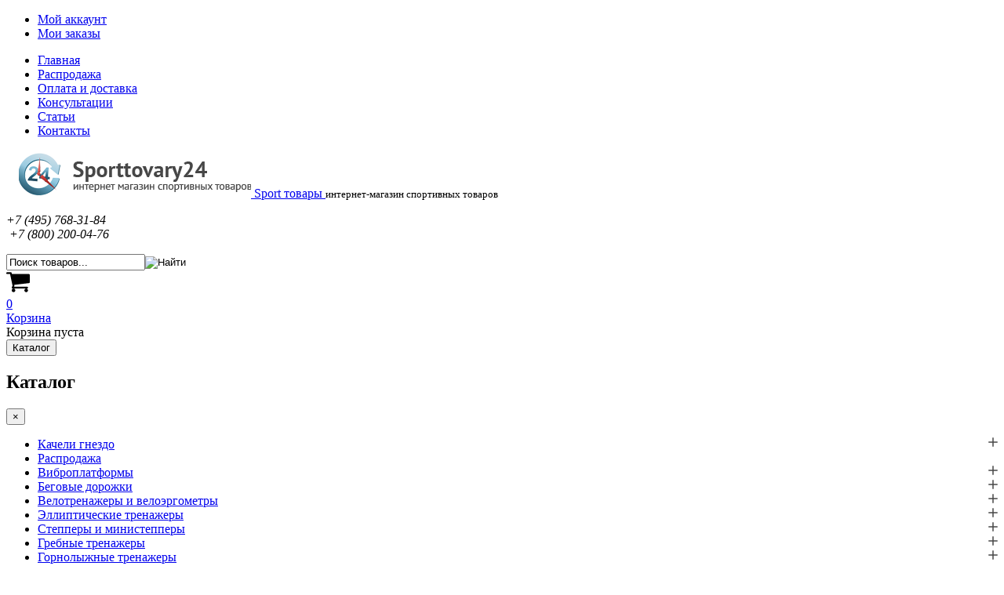

--- FILE ---
content_type: text/html; charset=utf-8
request_url: https://sporttovary24.ru/batuti-dlya-ulitsi/exit
body_size: 41315
content:

<!DOCTYPE html>
<html lang="ru-ru" dir="ltr"
	  class='com_virtuemart view-category itemid-1246 j31 mm-hover'>

<head>
	<base href="https://sporttovary24.ru/batuti-dlya-ulitsi/exit" />
	<meta http-equiv="content-type" content="text/html; charset=utf-8" />
	<meta name="keywords" content="Батуты для улицы Exit" />
	<meta name="title" content="Батуты для улицы Exit" />
	<meta name="description" content="Батуты для улицы Exit" />
	<title>Батуты для улицы Exit</title>
	<link href="https://sporttovary24.ru/batuti-dlya-ulitsi/exit" rel="canonical" />
	<link href="/templates/t3_bs3_blank/favicon.ico" rel="shortcut icon" type="image/vnd.microsoft.icon" />
	<link href="/templates/t3_bs3_blank/local/css/themes/LikeShop-default/bootstrap.css" rel="stylesheet" type="text/css" />
	<link href="/components/com_virtuemart/assets/css/vm-ltr-common.css?vmver=f1727396" rel="stylesheet" type="text/css" />
	<link href="/components/com_virtuemart/assets/css/vm-ltr-site.css?vmver=f1727396" rel="stylesheet" type="text/css" />
	<link href="/components/com_virtuemart/assets/css/vm-ltr-reviews.css?vmver=f1727396" rel="stylesheet" type="text/css" />
	<link href="/components/com_virtuemart/assets/css/jquery.fancybox-1.3.4.css?vmver=f1727396" rel="stylesheet" type="text/css" />
	<link href="/plugins/system/jcemediabox/css/jcemediabox.css?1d12bb5a40100bbd1841bfc0e498ce7b" rel="stylesheet" type="text/css" />
	<link href="/plugins/system/jcemediabox/themes/standard/css/style.css?50fba48f56052a048c5cf30829163e4d" rel="stylesheet" type="text/css" />
	<link href="/templates/system/css/system.css" rel="stylesheet" type="text/css" />
	<link href="/templates/t3_bs3_blank/local/css/themes/LikeShop-default/template.css" rel="stylesheet" type="text/css" />
	<link href="/templates/t3_bs3_blank/local/css/themes/LikeShop-default/megamenu.css" rel="stylesheet" type="text/css" />
	<link href="/templates/t3_bs3_blank/local/css/themes/LikeShop-default/off-canvas.css" rel="stylesheet" type="text/css" />
	<link href="/templates/t3_bs3_blank/fonts/font-awesome/css/font-awesome.min.css" rel="stylesheet" type="text/css" />
	<link href="/templates/t3_bs3_blank/css/custom.css" rel="stylesheet" type="text/css" />
	<link href="/modules/mod_virtuemart_param_filter/assets/style.css" rel="stylesheet" type="text/css" />
	<link href="https://sporttovary24.ru/media/com_uniterevolution2/assets/rs-plugin/css/settings.css" rel="stylesheet" type="text/css" />
	<link href="https://sporttovary24.ru/media/com_uniterevolution2/assets/rs-plugin/css/dynamic-captions.css" rel="stylesheet" type="text/css" />
	<link href="https://sporttovary24.ru/media/com_uniterevolution2/assets/rs-plugin/css/static-captions.css" rel="stylesheet" type="text/css" />
	<link href="/modules/mod_vm_cart/assets/css/style.css" rel="stylesheet" type="text/css" />
	<link href="https://sporttovary24.ru/modules/mod_goodsearch/assets/css/goodsearchmod.css" rel="stylesheet" type="text/css" />
	<style type="text/css">

	</style>
	<script src="/media/jui/js/jquery.min.js?9d2a8ef693b248498ace4c3abfb6006e" type="text/javascript"></script>
	<script src="/media/jui/js/jquery-noconflict.js?9d2a8ef693b248498ace4c3abfb6006e" type="text/javascript"></script>
	<script src="/media/jui/js/jquery-migrate.min.js?9d2a8ef693b248498ace4c3abfb6006e" type="text/javascript"></script>
	<script src="/components/com_virtuemart/assets/js/vmsite.js?vmver=f1727396" type="text/javascript"></script>
	<script src="/components/com_virtuemart/assets/js/fancybox/jquery.fancybox-1.3.4.pack.js?vmver=f1727396" type="text/javascript"></script>
	<script src="/components/com_virtuemart/assets/js/vmprices.js?vmver=f1727396" type="text/javascript"></script>
	<script src="/components/com_virtuemart/assets/js/dynupdate.js?vmver=f1727396" type="text/javascript"></script>
	<script src="/plugins/system/t3/base-bs3/bootstrap/js/bootstrap.js?9d2a8ef693b248498ace4c3abfb6006e" type="text/javascript"></script>
	<script src="/plugins/system/jcemediabox/js/jcemediabox.js?0c56fee23edfcb9fbdfe257623c5280e" type="text/javascript"></script>
	<script src="/plugins/system/t3/base-bs3/js/jquery.tap.min.js" type="text/javascript"></script>
	<script src="/plugins/system/t3/base-bs3/js/off-canvas.js" type="text/javascript"></script>
	<script src="/plugins/system/t3/base-bs3/js/script.js" type="text/javascript"></script>
	<script src="/plugins/system/t3/base-bs3/js/menu.js" type="text/javascript"></script>
	<script src="/templates/t3_bs3_blank/local/js/jquery.zoom.min.js" type="text/javascript"></script>
	<script src="/media/jui/js/jquery.ui.core.min.js?9d2a8ef693b248498ace4c3abfb6006e" type="text/javascript"></script>
	<script src="/modules/mod_accordeonck/assets/mod_accordeonck.js" type="text/javascript"></script>
	<script src="/modules/mod_accordeonck/assets/jquery.easing.1.3.js" type="text/javascript"></script>
	<script src="/components/com_virtuemart/assets/js/fancybox/jquery.fancybox-1.3.4.pack.js?vmver=1.3.4" type="text/javascript"></script>
	<script src="//ajax.googleapis.com/ajax/libs/jqueryui/1.8.24/jquery-ui.min.js" type="text/javascript"></script>
	<script src="/modules/mod_virtuemart_param_filter/assets/js.js" type="text/javascript"></script>
	<script src="https://sporttovary24.ru/media/com_uniterevolution2/assets/rs-plugin/js/jquery.themepunch.tools.min.js" type="text/javascript"></script>
	<script src="https://sporttovary24.ru/media/com_uniterevolution2/assets/rs-plugin/js/jquery.themepunch.revolution.min.js" type="text/javascript"></script>
	<script src="/modules/mod_vm_cart/assets/js/update_cart.js?vmver=f1727396" type="text/javascript"></script>
	<script type="text/javascript">
//<![CDATA[ 
if (typeof Virtuemart === "undefined"){
	Virtuemart = {};}
vmSiteurl = 'https://sporttovary24.ru/' ;
Virtuemart.vmSiteurl = vmSiteurl;
vmLang = '&lang=ru';
Virtuemart.vmLang = vmLang; 
vmLangTag = 'ru';
Virtuemart.vmLangTag = vmLangTag;
Itemid = '&Itemid=1246';
Virtuemart.addtocart_popup = "1" ; 
usefancy = true; //]]>
JCEMediaBox.init({popup:{width:"",height:"",legacy:0,lightbox:0,shadowbox:0,resize:1,icons:1,overlay:1,overlayopacity:0.8,overlaycolor:"#000000",fadespeed:500,scalespeed:500,hideobjects:0,scrolling:"fixed",close:2,labels:{'close':'Закрыть','next':'Далее','previous':'Назад','cancel':'Отмена','numbers':'{$current} из {$total}'},cookie_expiry:"",google_viewer:0},tooltip:{className:"tooltip",opacity:0.8,speed:150,position:"br",offsets:{x: 16, y: 16}},base:"/",imgpath:"plugins/system/jcemediabox/img",theme:"standard",themecustom:"",themepath:"plugins/system/jcemediabox/themes",mediafallback:0,mediaselector:"audio,video"});
       jQuery(document).ready(function(){
        jQuery('#accordeonck125').accordeonmenuck({fadetransition : false,eventtype : 'click',transition : 'linear',menuID : 'accordeonck125',imageplus : '/images/svg/menu-plus.svg',imageminus : '/images/svg/menu-minus.svg',defaultopenedid : '',activeeffect : '',duree : 500});
}); //<![CDATA[ 
if (typeof Virtuemart === "undefined"){
	Virtuemart = {};}
vmSiteurl = 'https://sporttovary24.ru/' ;
Virtuemart.vmSiteurl = vmSiteurl;
vmLang = '&lang=ru';
Virtuemart.vmLang = vmLang; 
vmLangTag = 'ru';
Virtuemart.vmLangTag = vmLangTag;
Itemid = '&Itemid=1438';
Virtuemart.addtocart_popup = "1" ; 
usefancy = true; //]]>

mcf_reinit["#paramfilter-144-start"] = function(){

};
mcf_reinit["#paramfilter-144-mod"] = function(){

};
mcf_reinit["#paramfilter-144-div"] = function(){

};jQuery(function($){ initTooltips(); $("body").on("subform-row-add", initTooltips); function initTooltips (event, container) { container = container || document;$(container).find(".hasTooltip").tooltip({"html": true,"container": "body"});} });
       jQuery(document).ready(function(){
        jQuery('#accordeonck134').accordeonmenuck({fadetransition : false,eventtype : 'click',transition : 'linear',menuID : 'accordeonck134',imageplus : '/images/svg/menu-plus.svg',imageminus : '/images/svg/menu-minus.svg',defaultopenedid : '',activeeffect : '',duree : 500});
}); 
	</script>

	
<!-- META FOR IOS & HANDHELD -->
	<meta name="viewport" content="width=device-width, initial-scale=1.0, maximum-scale=1.0, user-scalable=no"/>
	<style type="text/stylesheet">
		@-webkit-viewport   { width: device-width; }
		@-moz-viewport      { width: device-width; }
		@-ms-viewport       { width: device-width; }
		@-o-viewport        { width: device-width; }
		@viewport           { width: device-width; }
	</style>
	<script type="text/javascript">
		//<![CDATA[
		if (navigator.userAgent.match(/IEMobile\/10\.0/)) {
			var msViewportStyle = document.createElement("style");
			msViewportStyle.appendChild(
				document.createTextNode("@-ms-viewport{width:auto!important}")
			);
			document.getElementsByTagName("head")[0].appendChild(msViewportStyle);
		}
		//]]>
	</script>
<meta name="HandheldFriendly" content="true"/>
<meta name="apple-mobile-web-app-capable" content="YES"/>
<!-- //META FOR IOS & HANDHELD -->




<!-- VK comment -->
<script type="text/javascript" src="//vk.com/js/api/openapi.js?116"></script>
<!-- Le HTML5 shim and media query for IE8 support -->
<!--[if lt IE 9]>
<script src="//html5shim.googlecode.com/svn/trunk/html5.js"></script>
<script type="text/javascript" src="/plugins/system/t3/base-bs3/js/respond.min.js"></script>
<![endif]-->

<!-- You can add Google Analytics here or use T3 Injection feature -->

	</head>

<body>

<div class="t3-wrapper"> <!-- Need this wrapper for off-canvas menu. Remove if you don't use of-canvas -->

	<div class="header-top">
	<div class="container">
		<div class="row">
						<div class="col-sm-6 col-xs-6 top-left">
				<ul class="nav  nav-pills nav-stacked ">
<li class="item-593"><a href="/moj-akkaunt" >Мой аккаунт</a></li><li class="item-594"><a href="/moi-zakazy" >Мои заказы</a></li></ul>

			</div>
									<div class="col-sm-6 col-xs-6 top-right pull-right">
				<ul class="nav  nav-pills nav-stacked ">
<li class="item-101"><a href="/" >Главная</a></li><li class="item-1333"><a class="sales" href="/sales" >Распродажа</a></li><li class="item-628"><a href="/oplata-i-dostavka" >Оплата и доставка</a></li><li class="item-1335"><a href="/konsultatsii" >Консультации</a></li><li class="item-627"><a href="/poleznie-stati" >Статьи</a></li><li class="item-626"><a href="/contact" >Контакты</a></li></ul>

			</div>
					</div>
	</div>
</div>


	
<!-- HEADER -->
<header id="t3-header" class="container t3-header">
	<div class="row">

		<!-- LOGO -->
		<div class="col-xs-6 col-sm-6 col-md-3 logo">
			<div class="logo-image">
				<a href="/" title="Sport товары">
											<img class="logo-img" src="/images/headers/HeaderNew8.png" alt="Sport товары" />
															<span>Sport товары</span>
				</a>
				<small class="site-slogan">интернет-магазин спортивных товаров</small>
			</div>
		</div>
		
				<div class="col-xs-6 col-sm-6 col-md-3 phone-block">
			<div class="phone ">
				

<div class="customphone"  >
	<p><em class="fa fa-phone"> +7 (495) 768-31-84</em><br /><em class="fa fa-phone">&nbsp;+7 (800) 200-04-76</em></p></div>

				</div>
		</div>
				<div class="clearfix visible-sm-block visible-xs-block"></div>
				<div class="col-xs-8 col-sm-8 col-md-4 search-block">
			<div class="search ">
				
<!--BEGIN Search Box -->
<form action="/component/goodsearch/?view=goodsearch" method="get" class="good-search-form">
<div class="search">

<input name="keyword" id="mod_goodsearch_keyword" class="inputbox" type="text" size="20" value="Поиск товаров..."  onblur="if(this.value=='') this.value='Поиск товаров...';" onfocus="if(this.value=='Поиск товаров...') this.value='';" /><input type="image" value="Найти" class="button image-button" src="https://sporttovary24.ru/modules/mod_goodsearch/assets/search.svg" onclick="this.form.keyword.focus();"/>
</div>

    <!-- Скрытые поля для компонента GoodSearch -->
    <input type="hidden" name="option" value="com_goodsearch" />
    <input type="hidden" name="view" value="goodsearch" />
    
            <input type="hidden" name="Itemid" value="1635" />
    
</form>

			</div>			
		</div>
				
				<div class="col-4 col-sm-4 col-md-2 cart-block pull-right">
			<div class="cart ">
				
<!-- Virtuemart 2 Ajax Card -->
<div class="vmCartModule " id="vmCartModule">
	<a href="/shop" rel="nofollow" >
		
	<svg version="1.1" id="Capa_1" xmlns="http://www.w3.org/2000/svg" xmlns:xlink="http://www.w3.org/1999/xlink" x="0px" y="0px"
	 width="30px" height="30px" viewBox="0 0 475.084 475.085" style="enable-background:new 0 0 475.084 475.085;"
	 xml:space="preserve">
<g>
	<g>
		<path d="M365.446,401.998c0,10.092,3.579,18.702,10.711,25.834c7.132,7.139,15.749,10.711,25.845,10.711
			c10.081,0,18.698-3.572,25.83-10.711c7.139-7.132,10.711-15.742,10.711-25.834s-3.568-18.702-10.711-25.841
			c-7.132-7.132-15.749-10.704-25.83-10.704c-10.096,0-18.713,3.572-25.845,10.704C369.025,383.296,365.446,391.906,365.446,401.998
			z"/>
		<path d="M469.658,78.51c-3.618-3.617-7.898-5.426-12.848-5.426H113.918c-0.193-1.331-0.621-3.756-1.287-7.277
			c-0.666-3.523-1.188-6.329-1.569-8.425c-0.383-2.087-1.093-4.611-2.142-7.561c-1.047-2.952-2.284-5.286-3.711-6.995
			c-1.425-1.718-3.328-3.189-5.708-4.43c-2.378-1.233-5.092-1.853-8.136-1.853H18.276c-4.952,0-9.234,1.812-12.85,5.424
			C1.809,45.583,0,49.868,0,54.816s1.809,9.231,5.426,12.847c3.619,3.617,7.902,5.424,12.85,5.424h58.237l50.532,234.976
			c-0.378,0.76-2.329,4.373-5.852,10.848c-3.521,6.475-6.328,12.135-8.42,16.988c-2.093,4.859-3.14,8.616-3.14,11.279
			c0,4.948,1.809,9.232,5.424,12.854c3.621,3.606,7.902,5.421,12.851,5.421h18.272h255.815h18.261c4.948,0,9.232-1.814,12.847-5.421
			c3.62-3.621,5.427-7.905,5.427-12.854c0-4.949-1.807-9.233-5.427-12.847c-3.614-3.614-7.898-5.428-12.847-5.428h-262.66
			c4.57-9.138,6.854-15.222,6.854-18.268c0-1.909-0.238-4.004-0.715-6.283s-1.047-4.805-1.713-7.569
			c-0.667-2.752-1.093-4.799-1.283-6.133l298.077-34.831c4.753-0.575,8.658-2.614,11.703-6.14c3.046-3.518,4.565-7.562,4.565-12.133
			V91.363C475.082,86.415,473.278,82.132,469.658,78.51z"/>
		<path d="M109.632,401.998c0,10.092,3.567,18.702,10.706,25.834c7.141,7.139,15.75,10.711,25.841,10.711
			c10.085,0,18.699-3.572,25.835-10.711c7.139-7.132,10.71-15.742,10.71-25.834s-3.568-18.702-10.71-25.841
			c-7.137-7.132-15.75-10.704-25.835-10.704c-10.09,0-18.704,3.572-25.841,10.704C113.203,383.296,109.632,391.906,109.632,401.998z
			"/>
	</g>
</g>
</svg>
	<div class="cart_top">
		<div class="total_products">
		0		</div>
		<div class="total">	
							<span class="cart_empty">Корзина</span>		</div>
	</div>
	</a>
		<div class="cart_content">

	<div id="hiddencontainer" style=" display: none; ">
		<div class="vmcontainer">
			<div class="product_row">
				<span class="quantity"></span>&nbsp;x&nbsp;<span class="product_name"></span>
				<div class="subtotal_with_tax" style="float: right;"></div>
			<div class="customProductData"></div>
			</div>
		</div>
	</div>
	<div class="vm_cart_products">
		<div class="vmcontainer">
				</div>
	</div>


	<div class="total">
			</div>

<div class="cart_info">
	Корзина пуста</div>
<div class="show_cart">
	</div>
<div style="clear:both;"></div>
	<div class="payments_signin_button" ></div>
<noscript>
MOD_VIRTUEMART_CART_AJAX_CART_PLZ_JAVASCRIPT</noscript>
</div>
</div>

<script id="vm.CartModule.UpdateModule_js" type="text/javascript">//<![CDATA[ 
jQuery(document).ready(function(){
    jQuery("body").live("updateVirtueMartCartModule", function(e) {
        jQuery("#vmCartModule").updateVirtueMartCartModule();
    });
}); //]]>
</script>
			</div>
		</div>
		
	</div>
</header>
<!-- //HEADER -->


	
<!-- MAIN NAVIGATION -->
<nav id="t3-mainnav" class="wrap navbar navbar-default t3-mainnav">
	<div class="container">

		<!-- Brand and toggle get grouped for better mobile display -->
		<div class="navbar-header">
		
			
							
<button class="btn btn-primary off-canvas-toggle  hidden-lg hidden-md hidden-sm" type="button" data-pos="left" data-nav="#t3-off-canvas" data-effect="off-canvas-effect-1">
	<i class="fa fa-bars"></i> Каталог
</button> 

<!-- OFF-CANVAS SIDEBAR -->
<div id="t3-off-canvas" class="t3-off-canvas  hidden-lg hidden-md hidden-sm">

  <div class="t3-off-canvas-header">
    <h2 class="t3-off-canvas-header-title">Каталог</h2>
    <button type="button" class="close" data-dismiss="modal" aria-hidden="true">&times;</button>
  </div>

  <div class="t3-off-canvas-body">
    <div class="t3-module module " id="Mod134"><div class="module-inner"><div class="module-ct"><div class="accordeonck ">
<ul class="menu" id="accordeonck134">
<li id="item-1610" class="accordeonck item-1610 parent level1 " data-level="1"><img src="/images/svg/menu-plus.svg" class="toggler toggler_1" align="right"/><a class="red " href="/kacheli-gnezdo" >Качели гнездо</a><ul class="content_1" style="display:none;"><li id="item-1611" class="accordeonck item-1611 level2 " data-level="2"><a class="" href="/kacheli-gnezdo/kacheli-gnezdo-na-podvesakh" >Качели гнездо на подвесах</a></li><li id="item-1612" class="accordeonck item-1612 level2 " data-level="2"><a class="" href="/kacheli-gnezdo/kacheli-gnezdo-na-konstruktsii" >Качели гнездо на конструкции</a></li><li id="item-1613" class="accordeonck item-1613 level2 " data-level="2"><a class="" href="/kacheli-gnezdo/aksessuary-k-kachelyam-gnezdo" >Аксессуары к качелям гнездо</a></li></ul></li><li id="item-1491" class="accordeonck item-1491 level1 " data-level="1"><a class="sales " href="/sales" >Распродажа</a></li><li id="item-704" class="accordeonck item-704 parent level1 " data-level="1"><img src="/images/svg/menu-plus.svg" class="toggler toggler_1" align="right"/><a class="" href="/vibroplatformi" >Виброплатформы</a><ul class="content_1" style="display:none;"><li id="item-715" class="accordeonck item-715 level2 " data-level="2"><a class="" href="/vibroplatformi/clear-fit" >Clear Fit</a></li><li id="item-730" class="accordeonck item-730 level2 " data-level="2"><a class="" href="/vibroplatformi/dkn-technology" >DKN Technology</a></li><li id="item-731" class="accordeonck item-731 level2 " data-level="2"><a class="" href="/vibroplatformi/fitvibe" >Fitvibe</a></li><li id="item-732" class="accordeonck item-732 level2 " data-level="2"><a class="" href="/vibroplatformi/g-plate" >G-Plate</a></li><li id="item-734" class="accordeonck item-734 level2 " data-level="2"><a class="" href="/vibroplatformi/kampfer" >Kampfer</a></li><li id="item-735" class="accordeonck item-735 level2 " data-level="2"><a class="" href="/vibroplatformi/house-fit" >House Fit</a></li><li id="item-736" class="accordeonck item-736 level2 " data-level="2"><a class="" href="/vibroplatformi/mega-quake" >Mega Quake</a></li><li id="item-737" class="accordeonck item-737 level2 " data-level="2"><a class="" href="/vibroplatformi/takasima" >Takasima</a></li></ul></li><li id="item-713" class="accordeonck item-713 parent level1 " data-level="1"><img src="/images/svg/menu-plus.svg" class="toggler toggler_1" align="right"/><a class="" href="/begovie-dorozhki" >Беговые дорожки</a><ul class="content_1" style="display:none;"><li id="item-714" class="accordeonck item-714 level2 " data-level="2"><a class="" href="/begovie-dorozhki/aeon-fitness" >Aeon Fitness</a></li><li id="item-740" class="accordeonck item-740 level2 " data-level="2"><a class="" href="/begovie-dorozhki/altezza-fitness" >Altezza Fitness</a></li><li id="item-741" class="accordeonck item-741 level2 " data-level="2"><a class="" href="/begovie-dorozhki/american-motion-fitness" >American Motion Fitness</a></li><li id="item-1339" class="accordeonck item-1339 level2 " data-level="2"><a class="" href="/begovie-dorozhki/ammity" >Ammity</a></li><li id="item-742" class="accordeonck item-742 level2 " data-level="2"><a class="" href="/begovie-dorozhki/applegate" >APPLEGATE</a></li><li id="item-743" class="accordeonck item-743 level2 " data-level="2"><a class="" href="/begovie-dorozhki/atemi" >Atemi</a></li><li id="item-1562" class="accordeonck item-1562 level2 " data-level="2"><a class="" href="/begovie-dorozhki/basic-fitness" >BASIC FITNESS</a></li><li id="item-744" class="accordeonck item-744 level2 " data-level="2"><a class="" href="/begovie-dorozhki/bh-fitness" >BH FITNESS</a></li><li id="item-746" class="accordeonck item-746 level2 " data-level="2"><a class="" href="/begovie-dorozhki/body-solid" >Body Solid</a></li><li id="item-748" class="accordeonck item-748 level2 " data-level="2"><a class="" href="/begovie-dorozhki/bronze-gym" >BRONZE GYM</a></li><li id="item-749" class="accordeonck item-749 level2 " data-level="2"><a class="" href="/begovie-dorozhki/brumer" >Brumer</a></li><li id="item-750" class="accordeonck item-750 level2 " data-level="2"><a class="" href="/begovie-dorozhki/carbon-fitness" >CARBON Fitness</a></li><li id="item-752" class="accordeonck item-752 level2 " data-level="2"><a class="" href="/begovie-dorozhki/champion" >Champion</a></li><li id="item-753" class="accordeonck item-753 level2 " data-level="2"><a class="" href="/begovie-dorozhki/clear-fit" >Clear Fit</a></li><li id="item-754" class="accordeonck item-754 level2 " data-level="2"><a class="" href="/begovie-dorozhki/daum-electronic" >DAUM Electronic</a></li><li id="item-755" class="accordeonck item-755 level2 " data-level="2"><a class="" href="/begovie-dorozhki/dender" >Dender</a></li><li id="item-756" class="accordeonck item-756 level2 " data-level="2"><a class="" href="/begovie-dorozhki/deus" >Deus</a></li><li id="item-757" class="accordeonck item-757 level2 " data-level="2"><a class="" href="/begovie-dorozhki/dfc" >DFC</a></li><li id="item-758" class="accordeonck item-758 level2 " data-level="2"><a class="" href="/begovie-dorozhki/dfit" >Dfit</a></li><li id="item-759" class="accordeonck item-759 level2 " data-level="2"><a class="" href="/begovie-dorozhki/diadora" >Diadora</a></li><li id="item-1345" class="accordeonck item-1345 level2 " data-level="2"><a class="" href="/begovie-dorozhki/diamond-fitness" >Diamond Fitness</a></li><li id="item-760" class="accordeonck item-760 level2 " data-level="2"><a class="" href="/begovie-dorozhki/dkn-technology" >DKN Technology</a></li><li id="item-1347" class="accordeonck item-1347 level2 " data-level="2"><a class="" href="/begovie-dorozhki/family" >Family</a></li><li id="item-1563" class="accordeonck item-1563 level2 " data-level="2"><a class="" href="/begovie-dorozhki/energetics-1" >Energetics</a></li><li id="item-762" class="accordeonck item-762 level2 " data-level="2"><a class="" href="/begovie-dorozhki/eurofit" >EUROFIT</a></li><li id="item-764" class="accordeonck item-764 level2 " data-level="2"><a class="" href="/begovie-dorozhki/fitlux" >FitLux</a></li><li id="item-765" class="accordeonck item-765 level2 " data-level="2"><a class="" href="/begovie-dorozhki/hasttings" >Hasttings</a></li><li id="item-766" class="accordeonck item-766 level2 " data-level="2"><a class="" href="/begovie-dorozhki/horizon" >Horizon</a></li><li id="item-767" class="accordeonck item-767 level2 " data-level="2"><a class="" href="/begovie-dorozhki/house-fit" >House Fit</a></li><li id="item-769" class="accordeonck item-769 level2 " data-level="2"><a class="" href="/begovie-dorozhki/icon-nordictrack" >Icon Nordictrack</a></li><li id="item-770" class="accordeonck item-770 level2 " data-level="2"><a class="" href="/begovie-dorozhki/icon-proform" >Icon ProForm</a></li><li id="item-773" class="accordeonck item-773 level2 " data-level="2"><a class="" href="/begovie-dorozhki/jkexer" >JKexer</a></li><li id="item-1385" class="accordeonck item-1385 level2 " data-level="2"><a class="" href="/begovie-dorozhki/kampfer-2" >Kampfer</a></li><li id="item-1386" class="accordeonck item-1386 level2 " data-level="2"><a class="" href="/begovie-dorozhki/key-point" >Key Point</a></li><li id="item-1389" class="accordeonck item-1389 level2 " data-level="2"><a class="" href="/begovie-dorozhki/lifegear" >LifeGear</a></li><li id="item-777" class="accordeonck item-777 level2 " data-level="2"><a class="" href="/begovie-dorozhki/larsen" >Larsen</a></li><li id="item-1387" class="accordeonck item-1387 level2 " data-level="2"><a class="" href="/begovie-dorozhki/laufstein" >Laufstein</a></li><li id="item-778" class="accordeonck item-778 level2 " data-level="2"><a class="" href="/begovie-dorozhki/livestrong" >LiveStrong</a></li><li id="item-779" class="accordeonck item-779 level2 " data-level="2"><a class="" href="/begovie-dorozhki/matrix" >Matrix</a></li><li id="item-780" class="accordeonck item-780 level2 " data-level="2"><a class="" href="/begovie-dorozhki/optifit" >Оptifit</a></li><li id="item-781" class="accordeonck item-781 level2 " data-level="2"><a class="" href="/begovie-dorozhki/optima-fitness" >Optima Fitness</a></li><li id="item-790" class="accordeonck item-790 level2 " data-level="2"><a class="" href="/begovie-dorozhki/winner-oxygen" >Oxygen Fitness</a></li><li id="item-783" class="accordeonck item-783 level2 " data-level="2"><a class="" href="/begovie-dorozhki/sole-fitness" >Sole Fitness</a></li><li id="item-784" class="accordeonck item-784 level2 " data-level="2"><a class="" href="/begovie-dorozhki/spirit-fitness" >Spirit Fitness</a></li><li id="item-785" class="accordeonck item-785 level2 " data-level="2"><a class="" href="/begovie-dorozhki/sport-house" >Sport House</a></li><li id="item-786" class="accordeonck item-786 level2 " data-level="2"><a class="" href="/begovie-dorozhki/sportsart" >SportsArt</a></li><li id="item-1348" class="accordeonck item-1348 level2 " data-level="2"><a class="" href="/begovie-dorozhki/tatverk-1" >Tatverk</a></li><li id="item-789" class="accordeonck item-789 level2 " data-level="2"><a class="" href="/begovie-dorozhki/vision-fitness" >Vision Fitness</a></li><li id="item-1427" class="accordeonck item-1427 level2 " data-level="2"><a class="" href="/begovie-dorozhki/proxima-1" >Proxima</a></li><li id="item-1522" class="accordeonck item-1522 level2 " data-level="2"><a class="" href="/begovie-dorozhki/royal-fitness-1" >Royal Fitness</a></li></ul></li><li id="item-791" class="accordeonck item-791 parent level1 " data-level="1"><img src="/images/svg/menu-plus.svg" class="toggler toggler_1" align="right"/><a class="" href="/velotrenazheri-i-veloergometri" >Велотренажеры и велоэргометры</a><ul class="content_1" style="display:none;"><li id="item-813" class="accordeonck item-813 level2 " data-level="2"><a class="" href="/velotrenazheri-i-veloergometri/horizon" >Horizon</a></li><li id="item-814" class="accordeonck item-814 level2 " data-level="2"><a class="" href="/velotrenazheri-i-veloergometri/house-fit" >House Fit</a></li><li id="item-815" class="accordeonck item-815 level2 " data-level="2"><a class="" href="/velotrenazheri-i-veloergometri/infiniti" >Infiniti</a></li><li id="item-816" class="accordeonck item-816 level2 " data-level="2"><a class="" href="/velotrenazheri-i-veloergometri/icon-nordictrack" >Icon Nordictrack</a></li><li id="item-817" class="accordeonck item-817 level2 " data-level="2"><a class="" href="/velotrenazheri-i-veloergometri/icon-proform" >Icon ProForm</a></li><li id="item-818" class="accordeonck item-818 level2 " data-level="2"><a class="" href="/velotrenazheri-i-veloergometri/intensor" >INTENSOR</a></li><li id="item-819" class="accordeonck item-819 level2 " data-level="2"><a class="" href="/velotrenazheri-i-veloergometri/jetstream" >JETstream</a></li><li id="item-820" class="accordeonck item-820 level2 " data-level="2"><a class="" href="/velotrenazheri-i-veloergometri/johnson" >Johnson</a></li><li id="item-821" class="accordeonck item-821 level2 " data-level="2"><a class="" href="/velotrenazheri-i-veloergometri/kettler" >Kettler</a></li><li id="item-822" class="accordeonck item-822 level2 " data-level="2"><a class="" href="/velotrenazheri-i-veloergometri/larsen" >Larsen</a></li><li id="item-823" class="accordeonck item-823 level2 " data-level="2"><a class="" href="/velotrenazheri-i-veloergometri/lemond" >Lemond</a></li><li id="item-824" class="accordeonck item-824 level2 " data-level="2"><a class="" href="/velotrenazheri-i-veloergometri/life-gear" >Life Gear</a></li><li id="item-825" class="accordeonck item-825 level2 " data-level="2"><a class="" href="/velotrenazheri-i-veloergometri/livestrong" >LiveStrong</a></li><li id="item-826" class="accordeonck item-826 level2 " data-level="2"><a class="" href="/velotrenazheri-i-veloergometri/matrix" >Matrix</a></li><li id="item-1423" class="accordeonck item-1423 level2 " data-level="2"><a class="" href="/velotrenazheri-i-veloergometri/optifit-2" >Оptifit</a></li><li id="item-832" class="accordeonck item-832 level2 " data-level="2"><a class="" href="/velotrenazheri-i-veloergometri/winner-oxygen" >Oxygen Fitness</a></li><li id="item-827" class="accordeonck item-827 level2 " data-level="2"><a class="" href="/velotrenazheri-i-veloergometri/spirit-fitness" >Spirit Fitness</a></li><li id="item-828" class="accordeonck item-828 level2 " data-level="2"><a class="" href="/velotrenazheri-i-veloergometri/sport-house" >Sport House</a></li><li id="item-831" class="accordeonck item-831 level2 " data-level="2"><a class="" href="/velotrenazheri-i-veloergometri/vision-fitness" >Vision Fitness</a></li><li id="item-792" class="accordeonck item-792 level2 " data-level="2"><a class="" href="/velotrenazheri-i-veloergometri/aeon-fitness" >Aeon Fitness</a></li><li id="item-1381" class="accordeonck item-1381 level2 " data-level="2"><a class="" href="/velotrenazheri-i-veloergometri/ammity-1" >Ammity</a></li><li id="item-793" class="accordeonck item-793 level2 " data-level="2"><a class="" href="/velotrenazheri-i-veloergometri/american-motion-fitness" >American Motion Fitness</a></li><li id="item-794" class="accordeonck item-794 level2 " data-level="2"><a class="" href="/velotrenazheri-i-veloergometri/atemi" >Atemi</a></li><li id="item-795" class="accordeonck item-795 level2 " data-level="2"><a class="" href="/velotrenazheri-i-veloergometri/bh-fitness" >BH Fitness</a></li><li id="item-796" class="accordeonck item-796 level2 " data-level="2"><a class="" href="/velotrenazheri-i-veloergometri/body-craft" >Body Craft</a></li><li id="item-798" class="accordeonck item-798 level2 " data-level="2"><a class="" href="/velotrenazheri-i-veloergometri/body-solid" >Body Solid</a></li><li id="item-799" class="accordeonck item-799 level2 " data-level="2"><a class="" href="/velotrenazheri-i-veloergometri/bremshey" >Bremshey</a></li><li id="item-800" class="accordeonck item-800 level2 " data-level="2"><a class="" href="/velotrenazheri-i-veloergometri/bronze-gym" >BRONZE GYM</a></li><li id="item-801" class="accordeonck item-801 level2 " data-level="2"><a class="" href="/velotrenazheri-i-veloergometri/carbon-fitness" >Carbon Fitness</a></li><li id="item-803" class="accordeonck item-803 level2 " data-level="2"><a class="" href="/velotrenazheri-i-veloergometri/clear-fit" >Clear Fit</a></li><li id="item-804" class="accordeonck item-804 level2 " data-level="2"><a class="" href="/velotrenazheri-i-veloergometri/daum" >DAUM</a></li><li id="item-805" class="accordeonck item-805 level2 " data-level="2"><a class="" href="/velotrenazheri-i-veloergometri/dender" >Dender</a></li><li id="item-806" class="accordeonck item-806 level2 " data-level="2"><a class="" href="/velotrenazheri-i-veloergometri/dfc" >DFC</a></li><li id="item-807" class="accordeonck item-807 level2 " data-level="2"><a class="" href="/velotrenazheri-i-veloergometri/diadora" >Diadora</a></li><li id="item-1412" class="accordeonck item-1412 level2 " data-level="2"><a class="" href="/velotrenazheri-i-veloergometri/diamond" >Diamond Fitness</a></li><li id="item-808" class="accordeonck item-808 level2 " data-level="2"><a class="" href="/velotrenazheri-i-veloergometri/dkn" >DKN</a></li><li id="item-1561" class="accordeonck item-1561 level2 " data-level="2"><a class="" href="/velotrenazheri-i-veloergometri/energetics" >ENERGETICS</a></li><li id="item-809" class="accordeonck item-809 level2 " data-level="2"><a class="" href="/velotrenazheri-i-veloergometri/eurofit" >Eurofit</a></li><li id="item-810" class="accordeonck item-810 level2 " data-level="2"><a class="" href="/velotrenazheri-i-veloergometri/ferrum" >Ferrum</a></li><li id="item-811" class="accordeonck item-811 level2 " data-level="2"><a class="" href="/velotrenazheri-i-veloergometri/halley" >Halley</a></li><li id="item-812" class="accordeonck item-812 level2 " data-level="2"><a class="" href="/velotrenazheri-i-veloergometri/hasttings" >Hasttings</a></li><li id="item-1490" class="accordeonck item-1490 level2 " data-level="2"><a class="" href="/velotrenazheri-i-veloergometri/zipro-fitness-1" >Zipro fitness</a></li><li id="item-1523" class="accordeonck item-1523 level2 " data-level="2"><a class="" href="/velotrenazheri-i-veloergometri/royal-fitness-2" >Royal Fitness</a></li></ul></li><li id="item-833" class="accordeonck item-833 parent level1 " data-level="1"><img src="/images/svg/menu-plus.svg" class="toggler toggler_1" align="right"/><a class="" href="/ellipticheskie-trenazheri" >Эллиптические тренажеры</a><ul class="content_1" style="display:none;"><li id="item-834" class="accordeonck item-834 level2 " data-level="2"><a class="" href="/ellipticheskie-trenazheri/american-motion-fitness" >American Motion Fitness</a></li><li id="item-835" class="accordeonck item-835 level2 " data-level="2"><a class="" href="/ellipticheskie-trenazheri/atemi" >Atemi</a></li><li id="item-1338" class="accordeonck item-1338 level2 " data-level="2"><a class="" href="/ellipticheskie-trenazheri/ammity" >Ammity</a></li><li id="item-836" class="accordeonck item-836 level2 " data-level="2"><a class="" href="/ellipticheskie-trenazheri/bh-fitness" >BH FITNESS</a></li><li id="item-837" class="accordeonck item-837 level2 " data-level="2"><a class="" href="/ellipticheskie-trenazheri/body-craft" >Body Craft</a></li><li id="item-839" class="accordeonck item-839 level2 " data-level="2"><a class="" href="/ellipticheskie-trenazheri/body-solid" >Body-Solid</a></li><li id="item-1481" class="accordeonck item-1481 level2 " data-level="2"><a class="" href="/ellipticheskie-trenazheri/bowflex" >Bowflex</a></li><li id="item-840" class="accordeonck item-840 level2 " data-level="2"><a class="" href="/ellipticheskie-trenazheri/bremshey" >Bremshey</a></li><li id="item-841" class="accordeonck item-841 level2 " data-level="2"><a class="" href="/ellipticheskie-trenazheri/bronze-gym" >BRONZE GYM</a></li><li id="item-842" class="accordeonck item-842 level2 " data-level="2"><a class="" href="/ellipticheskie-trenazheri/brumer" >Brumer</a></li><li id="item-843" class="accordeonck item-843 level2 " data-level="2"><a class="" href="/ellipticheskie-trenazheri/carbon-fitness" >Carbon Fitness</a></li><li id="item-845" class="accordeonck item-845 level2 " data-level="2"><a class="" href="/ellipticheskie-trenazheri/clear-fit" >Clear Fit</a></li><li id="item-846" class="accordeonck item-846 level2 " data-level="2"><a class="" href="/ellipticheskie-trenazheri/daum" >Daum</a></li><li id="item-847" class="accordeonck item-847 level2 " data-level="2"><a class="" href="/ellipticheskie-trenazheri/dender" >Dender</a></li><li id="item-848" class="accordeonck item-848 level2 " data-level="2"><a class="" href="/ellipticheskie-trenazheri/deus" >Deus</a></li><li id="item-849" class="accordeonck item-849 level2 " data-level="2"><a class="" href="/ellipticheskie-trenazheri/dfc" >DFC</a></li><li id="item-850" class="accordeonck item-850 level2 " data-level="2"><a class="" href="/ellipticheskie-trenazheri/diadora" >Diadora</a></li><li id="item-1470" class="accordeonck item-1470 level2 " data-level="2"><a class="" href="/ellipticheskie-trenazheri/diamond-fitness-2" >Diamond Fitness</a></li><li id="item-851" class="accordeonck item-851 level2 " data-level="2"><a class="" href="/ellipticheskie-trenazheri/dkn-technology" >DKN Technology</a></li><li id="item-852" class="accordeonck item-852 level2 " data-level="2"><a class="" href="/ellipticheskie-trenazheri/endurance" >Endurance</a></li><li id="item-853" class="accordeonck item-853 level2 " data-level="2"><a class="" href="/ellipticheskie-trenazheri/eurofit" >Eurofit</a></li><li id="item-854" class="accordeonck item-854 level2 " data-level="2"><a class="" href="/ellipticheskie-trenazheri/go-elliptical" >Go-Elliptical</a></li><li id="item-855" class="accordeonck item-855 level2 " data-level="2"><a class="" href="/ellipticheskie-trenazheri/halley" >Halley</a></li><li id="item-856" class="accordeonck item-856 level2 " data-level="2"><a class="" href="/ellipticheskie-trenazheri/hammer" >Hammer</a></li><li id="item-857" class="accordeonck item-857 level2 " data-level="2"><a class="" href="/ellipticheskie-trenazheri/hasttings" >Hasttings</a></li><li id="item-858" class="accordeonck item-858 level2 " data-level="2"><a class="" href="/ellipticheskie-trenazheri/horizon" >Horizon</a></li><li id="item-859" class="accordeonck item-859 level2 " data-level="2"><a class="" href="/ellipticheskie-trenazheri/house-fit" >House Fit</a></li><li id="item-860" class="accordeonck item-860 level2 " data-level="2"><a class="" href="/ellipticheskie-trenazheri/icon-nordictrack" >Icon Nordictrack</a></li><li id="item-861" class="accordeonck item-861 level2 " data-level="2"><a class="" href="/ellipticheskie-trenazheri/icon-proform" >Icon ProForm</a></li><li id="item-862" class="accordeonck item-862 level2 " data-level="2"><a class="" href="/ellipticheskie-trenazheri/infiniti" >INFINITI</a></li><li id="item-863" class="accordeonck item-863 level2 " data-level="2"><a class="" href="/ellipticheskie-trenazheri/intensor" >INTENSOR</a></li><li id="item-864" class="accordeonck item-864 level2 " data-level="2"><a class="" href="/ellipticheskie-trenazheri/johnson" >Johnson</a></li><li id="item-865" class="accordeonck item-865 level2 " data-level="2"><a class="" href="/ellipticheskie-trenazheri/kampfer" >Kampfer</a></li><li id="item-866" class="accordeonck item-866 level2 " data-level="2"><a class="" href="/ellipticheskie-trenazheri/kettler" >Kettler</a></li><li id="item-867" class="accordeonck item-867 level2 " data-level="2"><a class="" href="/ellipticheskie-trenazheri/larsen" >Larsen</a></li><li id="item-868" class="accordeonck item-868 level2 " data-level="2"><a class="" href="/ellipticheskie-trenazheri/life-gear" >Life Gear</a></li><li id="item-869" class="accordeonck item-869 level2 " data-level="2"><a class="" href="/ellipticheskie-trenazheri/livestrong" >LiveStrong</a></li><li id="item-870" class="accordeonck item-870 level2 " data-level="2"><a class="" href="/ellipticheskie-trenazheri/matrix" >Matrix</a></li><li id="item-871" class="accordeonck item-871 level2 " data-level="2"><a class="" href="/ellipticheskie-trenazheri/motion" >Motion</a></li><li id="item-1422" class="accordeonck item-1422 level2 " data-level="2"><a class="" href="/ellipticheskie-trenazheri/optifit-1" >Optifit</a></li><li id="item-872" class="accordeonck item-872 level2 " data-level="2"><a class="" href="/ellipticheskie-trenazheri/optima-fitness" >Optima Fitness</a></li><li id="item-884" class="accordeonck item-884 level2 " data-level="2"><a class="" href="/ellipticheskie-trenazheri/winner-oxygen" >Oxygen Fitness</a></li><li id="item-874" class="accordeonck item-874 level2 " data-level="2"><a class="" href="/ellipticheskie-trenazheri/proteus" >Proteus</a></li><li id="item-875" class="accordeonck item-875 level2 " data-level="2"><a class="" href="/ellipticheskie-trenazheri/proxima" >Proxima</a></li><li id="item-1519" class="accordeonck item-1519 level2 " data-level="2"><a class="" href="/ellipticheskie-trenazheri/royal-fitness" >Royal Fitness</a></li><li id="item-877" class="accordeonck item-877 level2 " data-level="2"><a class="" href="/ellipticheskie-trenazheri/sole-fitness" >Sole Fitness</a></li><li id="item-878" class="accordeonck item-878 level2 " data-level="2"><a class="" href="/ellipticheskie-trenazheri/spirit-fitness" >Spirit Fitness</a></li><li id="item-879" class="accordeonck item-879 level2 " data-level="2"><a class="" href="/ellipticheskie-trenazheri/sportsart" >SportsArt</a></li><li id="item-882" class="accordeonck item-882 level2 " data-level="2"><a class="" href="/ellipticheskie-trenazheri/vision-fitness" >Vision Fitness</a></li><li id="item-1489" class="accordeonck item-1489 level2 " data-level="2"><a class="" href="/ellipticheskie-trenazheri/zipro-fitness" >Zipro fitness</a></li></ul></li><li id="item-885" class="accordeonck item-885 parent level1 " data-level="1"><img src="/images/svg/menu-plus.svg" class="toggler toggler_1" align="right"/><a class="" href="/stepperi-i-ministepperi" >Степперы и министепперы</a><ul class="content_1" style="display:none;"><li id="item-886" class="accordeonck item-886 level2 " data-level="2"><a class="" href="/stepperi-i-ministepperi/american-motion-fitness" >American Motion Fitness</a></li><li id="item-887" class="accordeonck item-887 level2 " data-level="2"><a class="" href="/stepperi-i-ministepperi/atemi" >Atemi</a></li><li id="item-889" class="accordeonck item-889 level2 " data-level="2"><a class="" href="/stepperi-i-ministepperi/horizon" >Horizon</a></li><li id="item-890" class="accordeonck item-890 level2 " data-level="2"><a class="" href="/stepperi-i-ministepperi/johnson" >Johnson</a></li><li id="item-891" class="accordeonck item-891 level2 " data-level="2"><a class="" href="/stepperi-i-ministepperi/kettler" >Kettler</a></li><li id="item-892" class="accordeonck item-892 level2 " data-level="2"><a class="" href="/stepperi-i-ministepperi/matrix" >Matrix</a></li><li id="item-896" class="accordeonck item-896 level2 " data-level="2"><a class="" href="/stepperi-i-ministepperi/winner-oxygen" >Oxygen Fitness</a></li><li id="item-893" class="accordeonck item-893 level2 " data-level="2"><a class="" href="/stepperi-i-ministepperi/proteus" >Proteus</a></li><li id="item-894" class="accordeonck item-894 level2 " data-level="2"><a class="" href="/stepperi-i-ministepperi/sportsart" >SportsArt</a></li><li id="item-1472" class="accordeonck item-1472 level2 " data-level="2"><a class="" href="/stepperi-i-ministepperi/spirit-fitness-1" >Spirit Fitness</a></li></ul></li><li id="item-897" class="accordeonck item-897 parent level1 " data-level="1"><img src="/images/svg/menu-plus.svg" class="toggler toggler_1" align="right"/><a class="" href="/grebnie-trenazheri" >Гребные тренажеры</a><ul class="content_1" style="display:none;"><li id="item-1483" class="accordeonck item-1483 level2 " data-level="2"><a class="" href="/grebnie-trenazheri/dfc-5" >DFC</a></li><li id="item-907" class="accordeonck item-907 level2 " data-level="2"><a class="" href="/grebnie-trenazheri/johnson" >Johnson</a></li><li id="item-908" class="accordeonck item-908 level2 " data-level="2"><a class="" href="/grebnie-trenazheri/kettler" >Kettler</a></li><li id="item-909" class="accordeonck item-909 level2 " data-level="2"><a class="" href="/grebnie-trenazheri/matrix" >Matrix</a></li><li id="item-1482" class="accordeonck item-1482 level2 " data-level="2"><a class="" href="/grebnie-trenazheri/proxima-2" >Proxima</a></li><li id="item-1473" class="accordeonck item-1473 level2 " data-level="2"><a class="" href="/grebnie-trenazheri/spirit-fitness-2" >Spirit Fitness</a></li><li id="item-898" class="accordeonck item-898 level2 " data-level="2"><a class="" href="/grebnie-trenazheri/altitude" >Altitude</a></li><li id="item-899" class="accordeonck item-899 level2 " data-level="2"><a class="" href="/grebnie-trenazheri/atemi" >Atemi</a></li><li id="item-900" class="accordeonck item-900 level2 " data-level="2"><a class="" href="/grebnie-trenazheri/bremshey" >Bremshey</a></li><li id="item-901" class="accordeonck item-901 level2 " data-level="2"><a class="" href="/grebnie-trenazheri/concept-2" >Concept 2</a></li><li id="item-902" class="accordeonck item-902 level2 " data-level="2"><a class="" href="/grebnie-trenazheri/first-degree-fitness" >First Degree Fitness</a></li><li id="item-903" class="accordeonck item-903 level2 " data-level="2"><a class="" href="/grebnie-trenazheri/horizon" >Horizon</a></li><li id="item-904" class="accordeonck item-904 level2 " data-level="2"><a class="" href="/grebnie-trenazheri/housefit" >HouseFit</a></li><li id="item-905" class="accordeonck item-905 level2 " data-level="2"><a class="" href="/grebnie-trenazheri/infiniti" >Infiniti</a></li></ul></li><li id="item-912" class="accordeonck item-912 parent level1 " data-level="1"><img src="/images/svg/menu-plus.svg" class="toggler toggler_1" align="right"/><a class="" href="/gornolizhnie-trenazheri" >Горнолыжные тренажеры</a><ul class="content_1" style="display:none;"><li id="item-913" class="accordeonck item-913 level2 " data-level="2"><a class="" href="/gornolizhnie-trenazheri/concept-2" >Concept 2</a></li><li id="item-914" class="accordeonck item-914 level2 " data-level="2"><a class="" href="/gornolizhnie-trenazheri/smooth-fitness" >Smooth Fitness</a></li></ul></li><li id="item-915" class="accordeonck item-915 parent level1 " data-level="1"><img src="/images/svg/menu-plus.svg" class="toggler toggler_1" align="right"/><a class="" href="/skami-i-stoyki-dlya-silovich-trenirovok" >Скамьи и стойки для силовых тренировок</a><ul class="content_1" style="display:none;"><li id="item-916" class="accordeonck item-916 level2 " data-level="2"><a class="" href="/skami-i-stoyki-dlya-silovich-trenirovok/adidas" >Adidas</a></li><li id="item-918" class="accordeonck item-918 level2 " data-level="2"><a class="" href="/skami-i-stoyki-dlya-silovich-trenirovok/atemi" >Atemi</a></li><li id="item-919" class="accordeonck item-919 level2 " data-level="2"><a class="" href="/skami-i-stoyki-dlya-silovich-trenirovok/body-craft" >Body Craft</a></li><li id="item-920" class="accordeonck item-920 level2 " data-level="2"><a class="" href="/skami-i-stoyki-dlya-silovich-trenirovok/body-sculpture" >Body Sculpture</a></li><li id="item-921" class="accordeonck item-921 level2 " data-level="2"><a class="" href="/skami-i-stoyki-dlya-silovich-trenirovok/body-solid" >Body Solid</a></li><li id="item-922" class="accordeonck item-922 level2 " data-level="2"><a class="" href="/skami-i-stoyki-dlya-silovich-trenirovok/bronze-gym" >BRONZE GYM</a></li><li id="item-924" class="accordeonck item-924 level2 " data-level="2"><a class="" href="/skami-i-stoyki-dlya-silovich-trenirovok/dfc" >DFC</a></li><li id="item-925" class="accordeonck item-925 level2 " data-level="2"><a class="" href="/skami-i-stoyki-dlya-silovich-trenirovok/housefit" >HouseFit</a></li><li id="item-1374" class="accordeonck item-1374 level2 " data-level="2"><a class="" href="/skami-i-stoyki-dlya-silovich-trenirovok/hasttings-1" >Hasttings</a></li><li id="item-926" class="accordeonck item-926 level2 " data-level="2"><a class="" href="/skami-i-stoyki-dlya-silovich-trenirovok/jetstream" >JETstream</a></li><li id="item-927" class="accordeonck item-927 level2 " data-level="2"><a class="" href="/skami-i-stoyki-dlya-silovich-trenirovok/johnson" >Johnson</a></li><li id="item-928" class="accordeonck item-928 level2 " data-level="2"><a class="" href="/skami-i-stoyki-dlya-silovich-trenirovok/kettler" >Kettler</a></li><li id="item-1398" class="accordeonck item-1398 level2 " data-level="2"><a class="" href="/skami-i-stoyki-dlya-silovich-trenirovok/marbo-sport" >Marbo Sport</a></li><li id="item-929" class="accordeonck item-929 level2 " data-level="2"><a class="" href="/skami-i-stoyki-dlya-silovich-trenirovok/marcy" >Marcy</a></li><li id="item-930" class="accordeonck item-930 level2 " data-level="2"><a class="" href="/skami-i-stoyki-dlya-silovich-trenirovok/matrix" >Matrix</a></li><li id="item-934" class="accordeonck item-934 level2 " data-level="2"><a class="" href="/skami-i-stoyki-dlya-silovich-trenirovok/winner-oxygen" >Oxygen Fitness</a></li><li id="item-931" class="accordeonck item-931 level2 " data-level="2"><a class="" href="/skami-i-stoyki-dlya-silovich-trenirovok/powertec" >Powertec</a></li><li id="item-935" class="accordeonck item-935 level2 " data-level="2"><a class="" href="/skami-i-stoyki-dlya-silovich-trenirovok/rekord" >Рекорд</a></li><li id="item-1480" class="accordeonck item-1480 level2 " data-level="2"><a class="" href="/skami-i-stoyki-dlya-silovich-trenirovok/ekta-sport-1" >Экта спорт</a></li><li id="item-936" class="accordeonck item-936 level2 " data-level="2"><a class="" href="/skami-i-stoyki-dlya-silovich-trenirovok/dopolnitelnie-optsii" >Дополнительные опции</a></li></ul></li><li id="item-937" class="accordeonck item-937 parent level1 " data-level="1"><img src="/images/svg/menu-plus.svg" class="toggler toggler_1" align="right"/><a class="" href="/silovie-trenazheri-so-svobodnimi-vesami" >Силовые тренажеры со свободными весами</a><ul class="content_1" style="display:none;"><li id="item-938" class="accordeonck item-938 level2 " data-level="2"><a class="" href="/silovie-trenazheri-so-svobodnimi-vesami/body-craft" >Body Craft</a></li><li id="item-939" class="accordeonck item-939 level2 " data-level="2"><a class="" href="/silovie-trenazheri-so-svobodnimi-vesami/body-solid" >Body Solid</a></li><li id="item-941" class="accordeonck item-941 level2 " data-level="2"><a class="" href="/silovie-trenazheri-so-svobodnimi-vesami/housefit" >HouseFit</a></li><li id="item-942" class="accordeonck item-942 level2 " data-level="2"><a class="" href="/silovie-trenazheri-so-svobodnimi-vesami/johnson" >Johnson</a></li><li id="item-943" class="accordeonck item-943 level2 " data-level="2"><a class="" href="/silovie-trenazheri-so-svobodnimi-vesami/kettler" >Kettler</a></li><li id="item-944" class="accordeonck item-944 level2 " data-level="2"><a class="" href="/silovie-trenazheri-so-svobodnimi-vesami/marcy" >MARCY</a></li><li id="item-945" class="accordeonck item-945 level2 " data-level="2"><a class="" href="/silovie-trenazheri-so-svobodnimi-vesami/matrix" >Matrix</a></li><li id="item-950" class="accordeonck item-950 level2 " data-level="2"><a class="" href="/silovie-trenazheri-so-svobodnimi-vesami/winner-oxygen" >Oxygen Fitness</a></li><li id="item-946" class="accordeonck item-946 level2 " data-level="2"><a class="" href="/silovie-trenazheri-so-svobodnimi-vesami/powertec" >Powertec</a></li><li id="item-949" class="accordeonck item-949 level2 " data-level="2"><a class="" href="/silovie-trenazheri-so-svobodnimi-vesami/vision-fitness" >Vision Fitness</a></li><li id="item-951" class="accordeonck item-951 level2 " data-level="2"><a class="" href="/silovie-trenazheri-so-svobodnimi-vesami/dopolnitelnie-optsii" >Дополнительные опции</a></li></ul></li><li id="item-952" class="accordeonck item-952 parent level1 " data-level="1"><img src="/images/svg/menu-plus.svg" class="toggler toggler_1" align="right"/><a class="" href="/silovie-trenazheri-pod-sobstvennim-vesom" >Силовые тренажеры под собственным весом</a><ul class="content_1" style="display:none;"><li id="item-953" class="accordeonck item-953 level2 " data-level="2"><a class="" href="/silovie-trenazheri-pod-sobstvennim-vesom/adidas" >Adidas</a></li><li id="item-955" class="accordeonck item-955 level2 " data-level="2"><a class="" href="/silovie-trenazheri-pod-sobstvennim-vesom/body-solid" >Body Solid</a></li><li id="item-956" class="accordeonck item-956 level2 " data-level="2"><a class="" href="/silovie-trenazheri-pod-sobstvennim-vesom/bruce-lee-by-marcy" >Bruce Lee by Marcy</a></li><li id="item-1467" class="accordeonck item-1467 level2 " data-level="2"><a class="" href="/silovie-trenazheri-pod-sobstvennim-vesom/dfc-4" >DFC</a></li><li id="item-957" class="accordeonck item-957 level2 " data-level="2"><a class="" href="/silovie-trenazheri-pod-sobstvennim-vesom/housefit" >HouseFit</a></li><li id="item-958" class="accordeonck item-958 level2 " data-level="2"><a class="" href="/silovie-trenazheri-pod-sobstvennim-vesom/kettler" >Kettler</a></li><li id="item-959" class="accordeonck item-959 level2 " data-level="2"><a class="" href="/silovie-trenazheri-pod-sobstvennim-vesom/marcy" >MARCY</a></li><li id="item-960" class="accordeonck item-960 level2 " data-level="2"><a class="" href="/silovie-trenazheri-pod-sobstvennim-vesom/matrix" >Matrix</a></li><li id="item-964" class="accordeonck item-964 level2 " data-level="2"><a class="" href="/silovie-trenazheri-pod-sobstvennim-vesom/winner-oxygen" >Oxygen Fitness</a></li><li id="item-961" class="accordeonck item-961 level2 " data-level="2"><a class="" href="/silovie-trenazheri-pod-sobstvennim-vesom/powertec" >Powertec</a></li><li id="item-962" class="accordeonck item-962 level2 " data-level="2"><a class="" href="/silovie-trenazheri-pod-sobstvennim-vesom/revolution-fitnes" >Revolution Fitnes</a></li><li id="item-965" class="accordeonck item-965 level2 " data-level="2"><a class="" href="/silovie-trenazheri-pod-sobstvennim-vesom/rekord" >Рекорд</a></li></ul></li><li id="item-966" class="accordeonck item-966 parent level1 " data-level="1"><img src="/images/svg/menu-plus.svg" class="toggler toggler_1" align="right"/><a class="" href="/silovie-trenazheri-so-vstroennimi-vesami" >Силовые тренажеры со встроенными весами</a><ul class="content_1" style="display:none;"><li id="item-967" class="accordeonck item-967 level2 " data-level="2"><a class="" href="/silovie-trenazheri-so-vstroennimi-vesami/atemi" >Atemi</a></li><li id="item-968" class="accordeonck item-968 level2 " data-level="2"><a class="" href="/silovie-trenazheri-so-vstroennimi-vesami/body-craft" >Body Craft</a></li><li id="item-970" class="accordeonck item-970 level2 " data-level="2"><a class="" href="/silovie-trenazheri-so-vstroennimi-vesami/body-solid" >Body Solid</a></li><li id="item-971" class="accordeonck item-971 level2 " data-level="2"><a class="" href="/silovie-trenazheri-so-vstroennimi-vesami/bronze-gym" >BRONZE GYM</a></li><li id="item-973" class="accordeonck item-973 level2 " data-level="2"><a class="" href="/silovie-trenazheri-so-vstroennimi-vesami/diadora" >Diamond Fitnes</a></li><li id="item-974" class="accordeonck item-974 level2 " data-level="2"><a class="" href="/silovie-trenazheri-so-vstroennimi-vesami/hammer" >Hammer</a></li><li id="item-975" class="accordeonck item-975 level2 " data-level="2"><a class="" href="/silovie-trenazheri-so-vstroennimi-vesami/housefit" >HouseFit</a></li><li id="item-976" class="accordeonck item-976 level2 " data-level="2"><a class="" href="/silovie-trenazheri-so-vstroennimi-vesami/icon" >Icon</a></li><li id="item-977" class="accordeonck item-977 level2 " data-level="2"><a class="" href="/silovie-trenazheri-so-vstroennimi-vesami/icon-weider" >Icon Weider</a></li><li id="item-978" class="accordeonck item-978 level2 " data-level="2"><a class="" href="/silovie-trenazheri-so-vstroennimi-vesami/jetstream" >JETstream</a></li><li id="item-979" class="accordeonck item-979 level2 " data-level="2"><a class="" href="/silovie-trenazheri-so-vstroennimi-vesami/johnson" >Johnson</a></li><li id="item-980" class="accordeonck item-980 level2 " data-level="2"><a class="" href="/silovie-trenazheri-so-vstroennimi-vesami/kettler" >Kettler</a></li><li id="item-981" class="accordeonck item-981 level2 " data-level="2"><a class="" href="/silovie-trenazheri-so-vstroennimi-vesami/life-gear" >Life gear</a></li><li id="item-982" class="accordeonck item-982 level2 " data-level="2"><a class="" href="/silovie-trenazheri-so-vstroennimi-vesami/marcy" >Marcy</a></li><li id="item-983" class="accordeonck item-983 level2 " data-level="2"><a class="" href="/silovie-trenazheri-so-vstroennimi-vesami/matrix" >Matrix</a></li><li id="item-986" class="accordeonck item-986 level2 " data-level="2"><a class="" href="/silovie-trenazheri-so-vstroennimi-vesami/winner-oxygen" >Oxygen Fitness</a></li><li id="item-985" class="accordeonck item-985 level2 " data-level="2"><a class="" href="/silovie-trenazheri-so-vstroennimi-vesami/weider" >Weider</a></li><li id="item-987" class="accordeonck item-987 level2 " data-level="2"><a class="" href="/silovie-trenazheri-so-vstroennimi-vesami/dopolnitelnye-opcii" >Дополнительные опции</a></li><li id="item-1375" class="accordeonck item-1375 level2 " data-level="2"><a class="" href="/silovie-trenazheri-so-vstroennimi-vesami/hasttings-2" >Hasttings</a></li></ul></li><li id="item-988" class="accordeonck item-988 parent level1 " data-level="1"><img src="/images/svg/menu-plus.svg" class="toggler toggler_1" align="right"/><a class="" href="/grifi-blini-ganteli-giri" >Грифы, штанги, блины, гантели, гири</a><ul class="content_1" style="display:none;"><li id="item-989" class="accordeonck item-989 parent level2 " data-level="2"><img src="/images/svg/menu-plus.svg" class="toggler toggler_2" align="right"/><a class="" href="/grifi-blini-ganteli-giri/blini" >Блины</a><ul class="content_2" style="display:none;"><li id="item-990" class="accordeonck item-990 level3 " data-level="3"><a class="" href="/grifi-blini-ganteli-giri/blini/d-26-mm" >d 26 мм</a></li><li id="item-991" class="accordeonck item-991 level3 " data-level="3"><a class="" href="/grifi-blini-ganteli-giri/blini/d-31-mm" >d 31 мм</a></li><li id="item-992" class="accordeonck item-992 level3 " data-level="3"><a class="" href="/grifi-blini-ganteli-giri/blini/d-51-mm" >d 51 мм</a></li></ul></li><li id="item-993" class="accordeonck item-993 parent level2 " data-level="2"><img src="/images/svg/menu-plus.svg" class="toggler toggler_2" align="right"/><a class="" href="/grifi-blini-ganteli-giri/ganteli" >Гантели</a><ul class="content_2" style="display:none;"><li id="item-995" class="accordeonck item-995 level3 " data-level="3"><a class="" href="/grifi-blini-ganteli-giri/ganteli/dkn" >DKN</a></li><li id="item-996" class="accordeonck item-996 level3 " data-level="3"><a class="" href="/grifi-blini-ganteli-giri/ganteli/matrix" >Matrix</a></li><li id="item-997" class="accordeonck item-997 level3 " data-level="3"><a class="" href="/grifi-blini-ganteli-giri/ganteli/mb-barbell" >MB BARBELL</a></li><li id="item-1539" class="accordeonck item-1539 level3 " data-level="3"><a class="" href="/grifi-blini-ganteli-giri/ganteli/optima-fitness-1" >Optima Fitness</a></li><li id="item-998" class="accordeonck item-998 level3 " data-level="3"><a class="" href="/grifi-blini-ganteli-giri/ganteli/oxygen" >Oxygen Fitness</a></li><li id="item-999" class="accordeonck item-999 level3 " data-level="3"><a class="" href="/grifi-blini-ganteli-giri/ganteli/rekord" >Рекорд</a></li></ul></li><li id="item-1000" class="accordeonck item-1000 parent level2 " data-level="2"><img src="/images/svg/menu-plus.svg" class="toggler toggler_2" align="right"/><a class="" href="/grifi-blini-ganteli-giri/giri" >Гири</a><ul class="content_2" style="display:none;"><li id="item-1001" class="accordeonck item-1001 level3 " data-level="3"><a class="" href="/grifi-blini-ganteli-giri/giri/mb-barbell" >MB BARBELL</a></li></ul></li><li id="item-1002" class="accordeonck item-1002 parent level2 " data-level="2"><img src="/images/svg/menu-plus.svg" class="toggler toggler_2" align="right"/><a class="" href="/grifi-blini-ganteli-giri/grifi" >Грифы</a><ul class="content_2" style="display:none;"><li id="item-1003" class="accordeonck item-1003 level3 " data-level="3"><a class="" href="/grifi-blini-ganteli-giri/grifi/d-25-mm" >d 25 мм</a></li><li id="item-1004" class="accordeonck item-1004 level3 " data-level="3"><a class="" href="/grifi-blini-ganteli-giri/grifi/d-30-mm" >d 30 мм</a></li><li id="item-1005" class="accordeonck item-1005 level3 " data-level="3"><a class="" href="/grifi-blini-ganteli-giri/grifi/d-50-mm" >d 50 мм</a></li></ul></li><li id="item-1006" class="accordeonck item-1006 level2 " data-level="2"><a class="" href="/grifi-blini-ganteli-giri/shtangi" >Штанги</a></li><li id="item-1007" class="accordeonck item-1007 parent level2 " data-level="2"><img src="/images/svg/menu-plus.svg" class="toggler toggler_2" align="right"/><a class="" href="/grifi-blini-ganteli-giri/podstavki-dlya-blinov-grifov-ganteley" >Подставки для блинов, грифов, гантелей</a><ul class="content_2" style="display:none;"><li id="item-1008" class="accordeonck item-1008 level3 " data-level="3"><a class="" href="/grifi-blini-ganteli-giri/podstavki-dlya-blinov-grifov-ganteley/dkn" >DKN</a></li></ul></li></ul></li><li id="item-1009" class="accordeonck item-1009 parent level1 " data-level="1"><img src="/images/svg/menu-plus.svg" class="toggler toggler_1" align="right"/><a class="" href="/aksessuari-dlya-silovich-i-fitnes-trenirovok" >Аксессуары для силовых и фитнес тренировок</a><ul class="content_1" style="display:none;"><li id="item-1010" class="accordeonck item-1010 level2 " data-level="2"><a class="" href="/aksessuari-dlya-silovich-i-fitnes-trenirovok/body-solid" >Body Solid</a></li><li id="item-1011" class="accordeonck item-1011 level2 " data-level="2"><a class="" href="/aksessuari-dlya-silovich-i-fitnes-trenirovok/bremshey" >Bremshey</a></li><li id="item-1012" class="accordeonck item-1012 level2 " data-level="2"><a class="" href="/aksessuari-dlya-silovich-i-fitnes-trenirovok/century" >Century</a></li><li id="item-1013" class="accordeonck item-1013 level2 " data-level="2"><a class="" href="/aksessuari-dlya-silovich-i-fitnes-trenirovok/dfc" >DFC</a></li><li id="item-1380" class="accordeonck item-1380 level2 " data-level="2"><a class="" href="/aksessuari-dlya-silovich-i-fitnes-trenirovok/hasttings-3" >Hasttings</a></li><li id="item-1014" class="accordeonck item-1014 level2 " data-level="2"><a class="" href="/aksessuari-dlya-silovich-i-fitnes-trenirovok/kettler" >Kettler</a></li><li id="item-1015" class="accordeonck item-1015 level2 " data-level="2"><a class="" href="/aksessuari-dlya-silovich-i-fitnes-trenirovok/mb-barbell-5739929725" >MB BARBELL</a></li><li id="item-1019" class="accordeonck item-1019 level2 " data-level="2"><a class="" href="/aksessuari-dlya-silovich-i-fitnes-trenirovok/winner-oxygen" >Oxygen Fitness</a></li><li id="item-1016" class="accordeonck item-1016 level2 " data-level="2"><a class="" href="/aksessuari-dlya-silovich-i-fitnes-trenirovok/torneo" >Torneo</a></li><li id="item-1018" class="accordeonck item-1018 level2 " data-level="2"><a class="" href="/aksessuari-dlya-silovich-i-fitnes-trenirovok/vision-fitness" >Vision Fitness</a></li><li id="item-1020" class="accordeonck item-1020 level2 " data-level="2"><a class="" href="/aksessuari-dlya-silovich-i-fitnes-trenirovok/rekord" >Рекорд</a></li></ul></li><li id="item-1021" class="accordeonck item-1021 parent level1 " data-level="1"><img src="/images/svg/menu-plus.svg" class="toggler toggler_1" align="right"/><a class="" href="/tennisnie-stoli-dlya-pomescheniy" >Теннисные столы для помещений</a><ul class="content_1" style="display:none;"><li id="item-1469" class="accordeonck item-1469 level2 " data-level="2"><a class="" href="/tennisnie-stoli-dlya-pomescheniy/atemi-2" >Atemi</a></li><li id="item-1023" class="accordeonck item-1023 level2 " data-level="2"><a class="" href="/tennisnie-stoli-dlya-pomescheniy/cornilleau" >Cornilleau</a></li><li id="item-1024" class="accordeonck item-1024 level2 " data-level="2"><a class="" href="/tennisnie-stoli-dlya-pomescheniy/donic" >Donic</a></li><li id="item-1410" class="accordeonck item-1410 level2 " data-level="2"><a class="" href="/tennisnie-stoli-dlya-pomescheniy/gaint-dragon" >Giant Dragon</a></li><li id="item-1025" class="accordeonck item-1025 level2 " data-level="2"><a class="" href="/tennisnie-stoli-dlya-pomescheniy/kettler" >Kettler</a></li><li id="item-1026" class="accordeonck item-1026 level2 " data-level="2"><a class="" href="/tennisnie-stoli-dlya-pomescheniy/sa" >SA</a></li><li id="item-1027" class="accordeonck item-1027 level2 " data-level="2"><a class="" href="/tennisnie-stoli-dlya-pomescheniy/sponeta" >Sponeta</a></li><li id="item-1028" class="accordeonck item-1028 level2 " data-level="2"><a class="" href="/tennisnie-stoli-dlya-pomescheniy/start-line" >Start Line</a></li><li id="item-1033" class="accordeonck item-1033 level2 " data-level="2"><a class="" href="/tennisnie-stoli-dlya-pomescheniy/topspinsport" >TopSpinSport</a></li></ul></li><li id="item-1034" class="accordeonck item-1034 parent level1 " data-level="1"><img src="/images/svg/menu-plus.svg" class="toggler toggler_1" align="right"/><a class="" href="/tennisnie-stoli-vsepogodnie" >Теннисные столы всепогодные</a><ul class="content_1" style="display:none;"><li id="item-1035" class="accordeonck item-1035 level2 " data-level="2"><a class="" href="/tennisnie-stoli-vsepogodnie/adidas" >Adidas</a></li><li id="item-1468" class="accordeonck item-1468 level2 " data-level="2"><a class="" href="/tennisnie-stoli-vsepogodnie/atemi" >Аtemi</a></li><li id="item-1036" class="accordeonck item-1036 level2 " data-level="2"><a class="" href="/tennisnie-stoli-vsepogodnie/cornilleau" >Cornilleau</a></li><li id="item-1037" class="accordeonck item-1037 level2 " data-level="2"><a class="" href="/tennisnie-stoli-vsepogodnie/donic-1" >Donic</a></li><li id="item-1411" class="accordeonck item-1411 level2 " data-level="2"><a class="" href="/tennisnie-stoli-vsepogodnie/gaint-dragon-1" >Giant Dragon</a></li><li id="item-1038" class="accordeonck item-1038 level2 " data-level="2"><a class="" href="/tennisnie-stoli-vsepogodnie/kettler" >Kettler</a></li><li id="item-1040" class="accordeonck item-1040 level2 " data-level="2"><a class="" href="/tennisnie-stoli-vsepogodnie/sponeta" >Sponeta</a></li><li id="item-1042" class="accordeonck item-1042 level2 " data-level="2"><a class="" href="/tennisnie-stoli-vsepogodnie/stiga" >Stiga</a></li><li id="item-1043" class="accordeonck item-1043 level2 " data-level="2"><a class="" href="/tennisnie-stoli-vsepogodnie/sunflex" >Sunflex</a></li><li id="item-1044" class="accordeonck item-1044 level2 " data-level="2"><a class="" href="/tennisnie-stoli-vsepogodnie/torneo" >Torneo</a></li><li id="item-1046" class="accordeonck item-1046 level2 " data-level="2"><a class="" href="/tennisnie-stoli-vsepogodnie/topspinsport" >TopSpinSport</a></li><li id="item-1428" class="accordeonck item-1428 level2 " data-level="2"><a class="" href="/tennisnie-stoli-vsepogodnie/unix-1" >UnixLine</a></li></ul></li><li id="item-1047" class="accordeonck item-1047 parent level1 " data-level="1"><img src="/images/svg/menu-plus.svg" class="toggler toggler_1" align="right"/><a class="" href="/aksessuari-dlya-nastolnogo-tennisa" >Аксессуары для настольного тенниса</a><ul class="content_1" style="display:none;"><li id="item-1048" class="accordeonck item-1048 parent level2 " data-level="2"><img src="/images/svg/menu-plus.svg" class="toggler toggler_2" align="right"/><a class="" href="/aksessuari-dlya-nastolnogo-tennisa/myachi" >Мячи</a><ul class="content_2" style="display:none;"><li id="item-1049" class="accordeonck item-1049 level3 " data-level="3"><a class="" href="/aksessuari-dlya-nastolnogo-tennisa/myachi/butterfly" >Butterfly</a></li><li id="item-1050" class="accordeonck item-1050 level3 " data-level="3"><a class="" href="/aksessuari-dlya-nastolnogo-tennisa/myachi/cornilleau-2" >Cornilleau</a></li><li id="item-1051" class="accordeonck item-1051 level3 " data-level="3"><a class="" href="/aksessuari-dlya-nastolnogo-tennisa/myachi/ittf-approved" >ITTF Approved</a></li><li id="item-1052" class="accordeonck item-1052 level3 " data-level="3"><a class="" href="/aksessuari-dlya-nastolnogo-tennisa/myachi/kettler" >Kettler</a></li><li id="item-1053" class="accordeonck item-1053 level3 " data-level="3"><a class="" href="/aksessuari-dlya-nastolnogo-tennisa/myachi/stiga-1" >Stiga</a></li></ul></li><li id="item-1054" class="accordeonck item-1054 parent level2 " data-level="2"><img src="/images/svg/menu-plus.svg" class="toggler toggler_2" align="right"/><a class="" href="/aksessuari-dlya-nastolnogo-tennisa/nabori" >Наборы</a><ul class="content_2" style="display:none;"><li id="item-1055" class="accordeonck item-1055 level3 " data-level="3"><a class="" href="/aksessuari-dlya-nastolnogo-tennisa/nabori/kettler" >Kettler</a></li><li id="item-1056" class="accordeonck item-1056 level3 " data-level="3"><a class="" href="/aksessuari-dlya-nastolnogo-tennisa/nabori/stiga" >Stiga</a></li><li id="item-1057" class="accordeonck item-1057 level3 " data-level="3"><a class="" href="/aksessuari-dlya-nastolnogo-tennisa/nabori/topspinsport" >TopSpinSport</a></li></ul></li><li id="item-1058" class="accordeonck item-1058 parent level2 " data-level="2"><img src="/images/svg/menu-plus.svg" class="toggler toggler_2" align="right"/><a class="" href="/aksessuari-dlya-nastolnogo-tennisa/raketki" >Ракетки</a><ul class="content_2" style="display:none;"><li id="item-1059" class="accordeonck item-1059 level3 " data-level="3"><a class="" href="/aksessuari-dlya-nastolnogo-tennisa/raketki/butterfly" >Butterfly</a></li><li id="item-1060" class="accordeonck item-1060 level3 " data-level="3"><a class="" href="/aksessuari-dlya-nastolnogo-tennisa/raketki/cornilleau" >Cornilleau</a></li><li id="item-1061" class="accordeonck item-1061 level3 " data-level="3"><a class="" href="/aksessuari-dlya-nastolnogo-tennisa/raketki/donic" >Donic</a></li><li id="item-1062" class="accordeonck item-1062 level3 " data-level="3"><a class="" href="/aksessuari-dlya-nastolnogo-tennisa/raketki/kettler" >Kettler</a></li><li id="item-1063" class="accordeonck item-1063 level3 " data-level="3"><a class="" href="/aksessuari-dlya-nastolnogo-tennisa/raketki/stiga" >Stiga</a></li></ul></li><li id="item-1064" class="accordeonck item-1064 level2 " data-level="2"><a class="" href="/aksessuari-dlya-nastolnogo-tennisa/roboti" >Роботы</a></li><li id="item-1065" class="accordeonck item-1065 level2 " data-level="2"><a class="" href="/aksessuari-dlya-nastolnogo-tennisa/setki" >Сетки</a></li><li id="item-1066" class="accordeonck item-1066 parent level2 " data-level="2"><img src="/images/svg/menu-plus.svg" class="toggler toggler_2" align="right"/><a class="" href="/aksessuari-dlya-nastolnogo-tennisa/chechli" >Чехлы</a><ul class="content_2" style="display:none;"><li id="item-1067" class="accordeonck item-1067 level3 " data-level="3"><a class="" href="/aksessuari-dlya-nastolnogo-tennisa/chechli/kettler" >Kettler</a></li><li id="item-1068" class="accordeonck item-1068 level3 " data-level="3"><a class="" href="/aksessuari-dlya-nastolnogo-tennisa/chechli/start-line" >Start Line</a></li><li id="item-1069" class="accordeonck item-1069 level3 " data-level="3"><a class="" href="/aksessuari-dlya-nastolnogo-tennisa/chechli/topspinsport" >TopSpinSport</a></li><li id="item-1433" class="accordeonck item-1433 level3 " data-level="3"><a class="" href="/aksessuari-dlya-nastolnogo-tennisa/chechli/unixline" >UnixLine</a></li></ul></li></ul></li><li id="item-1070" class="accordeonck item-1070 parent level1 " data-level="1"><img src="/images/svg/menu-plus.svg" class="toggler toggler_1" align="right"/><a class="" href="/boks-tovari-dlya-edinoborstv" >Бокс, товары для единоборств</a><ul class="content_1" style="display:none;"><li id="item-1071" class="accordeonck item-1071 parent level2 " data-level="2"><img src="/images/svg/menu-plus.svg" class="toggler toggler_2" align="right"/><a class="" href="/boks-tovari-dlya-edinoborstv/vodonalivnie-meshki" >Водоналивные мешки</a><ul class="content_2" style="display:none;"><li id="item-1073" class="accordeonck item-1073 level3 " data-level="3"><a class="" href="/boks-tovari-dlya-edinoborstv/vodonalivnie-meshki/body-sculpture" >Body Sculpture</a></li><li id="item-1074" class="accordeonck item-1074 level3 " data-level="3"><a class="" href="/boks-tovari-dlya-edinoborstv/vodonalivnie-meshki/centurion" >Centurion</a></li><li id="item-1075" class="accordeonck item-1075 level3 " data-level="3"><a class="" href="/boks-tovari-dlya-edinoborstv/vodonalivnie-meshki/century" >Century</a></li><li id="item-1076" class="accordeonck item-1076 level3 " data-level="3"><a class="" href="/boks-tovari-dlya-edinoborstv/vodonalivnie-meshki/marcy" >Marcy</a></li><li id="item-1077" class="accordeonck item-1077 level3 " data-level="3"><a class="" href="/boks-tovari-dlya-edinoborstv/vodonalivnie-meshki/tatverk" >Tatverk</a></li></ul></li><li id="item-1079" class="accordeonck item-1079 parent level2 " data-level="2"><img src="/images/svg/menu-plus.svg" class="toggler toggler_2" align="right"/><a class="" href="/boks-tovari-dlya-edinoborstv/inventar" >Инвентарь</a><ul class="content_2" style="display:none;"><li id="item-1080" class="accordeonck item-1080 level3 " data-level="3"><a class="" href="/boks-tovari-dlya-edinoborstv/inventar/century" >Century</a></li></ul></li><li id="item-1081" class="accordeonck item-1081 parent level2 " data-level="2"><img src="/images/svg/menu-plus.svg" class="toggler toggler_2" align="right"/><a class="" href="/boks-tovari-dlya-edinoborstv/podvesnie-meshki-i-grushi" >Подвесные мешки и груши</a><ul class="content_2" style="display:none;"><li id="item-1390" class="accordeonck item-1390 level3 " data-level="3"><a class="" href="/boks-tovari-dlya-edinoborstv/podvesnie-meshki-i-grushi/bokserskie-meshki-rokki" >Рокки</a></li><li id="item-1538" class="accordeonck item-1538 level3 " data-level="3"><a class="" href="/boks-tovari-dlya-edinoborstv/podvesnie-meshki-i-grushi/ekta-sport-2" >Экта спорт</a></li><li id="item-1083" class="accordeonck item-1083 level3 " data-level="3"><a class="" href="/boks-tovari-dlya-edinoborstv/podvesnie-meshki-i-grushi/century" >Century</a></li></ul></li><li id="item-1084" class="accordeonck item-1084 parent level2 " data-level="2"><img src="/images/svg/menu-plus.svg" class="toggler toggler_2" align="right"/><a class="" href="/boks-tovari-dlya-edinoborstv/ekipirovka" >Экипировка</a><ul class="content_2" style="display:none;"><li id="item-1085" class="accordeonck item-1085 level3 " data-level="3"><a class="" href="/boks-tovari-dlya-edinoborstv/ekipirovka/century" >Century</a></li></ul></li><li id="item-1330" class="accordeonck item-1330 level2 " data-level="2"><a class="" href="/boks-tovari-dlya-edinoborstv/sparring-manekeni" >Спарринг-манекены</a></li></ul></li><li id="item-1086" class="accordeonck item-1086 parent level1 " data-level="1"><img src="/images/svg/menu-plus.svg" class="toggler toggler_1" align="right"/><a class="" href="/vibrotrenazheri" >Вибротренажеры Power Plate</a><ul class="content_1" style="display:none;"><li id="item-1087" class="accordeonck item-1087 level2 " data-level="2"><a class="" href="/vibrotrenazheri/aksessuari-dlya-power-plate" >Аксессуары для вибротренажеров Power Plate</a></li><li id="item-1088" class="accordeonck item-1088 level2 " data-level="2"><a class="" href="/vibrotrenazheri/power-plate" >Вибротренажеры Power Plate</a></li></ul></li><li id="item-1089" class="accordeonck item-1089 parent level1 " data-level="1"><img src="/images/svg/menu-plus.svg" class="toggler toggler_1" align="right"/><a class="" href="/massazhnoe-oborudovanie" >Массажное оборудование</a><ul class="content_1" style="display:none;"><li id="item-1090" class="accordeonck item-1090 parent level2 " data-level="2"><img src="/images/svg/menu-plus.svg" class="toggler toggler_2" align="right"/><a class="" href="/massazhnoe-oborudovanie/vibromassazheri" >Вибромассажеры</a><ul class="content_2" style="display:none;"><li id="item-1093" class="accordeonck item-1093 level3 " data-level="3"><a class="" href="/massazhnoe-oborudovanie/vibromassazheri/clear-fit" >Family</a></li><li id="item-1094" class="accordeonck item-1094 level3 " data-level="3"><a class="" href="/massazhnoe-oborudovanie/vibromassazheri/dfc" >DFC</a></li><li id="item-1095" class="accordeonck item-1095 level3 " data-level="3"><a class="" href="/massazhnoe-oborudovanie/vibromassazheri/housefit" >HouseFit</a></li><li id="item-1096" class="accordeonck item-1096 level3 " data-level="3"><a class="" href="/massazhnoe-oborudovanie/vibromassazheri/kampfer" >Kampfer</a></li><li id="item-1097" class="accordeonck item-1097 level3 " data-level="3"><a class="" href="/massazhnoe-oborudovanie/vibromassazheri/larsen" >Larsen</a></li><li id="item-1098" class="accordeonck item-1098 level3 " data-level="3"><a class="" href="/massazhnoe-oborudovanie/vibromassazheri/tatverk" >Tatverk</a></li></ul></li><li id="item-1099" class="accordeonck item-1099 parent level2 " data-level="2"><img src="/images/svg/menu-plus.svg" class="toggler toggler_2" align="right"/><a class="" href="/massazhnoe-oborudovanie/massazheri" >Массажеры</a><ul class="content_2" style="display:none;"><li id="item-1102" class="accordeonck item-1102 level3 " data-level="3"><a class="" href="/massazhnoe-oborudovanie/massazheri/restart" >RestArt</a></li><li id="item-1425" class="accordeonck item-1425 level3 " data-level="3"><a class="" href="/massazhnoe-oborudovanie/massazheri/ogawa-1" >Ogawa</a></li><li id="item-1103" class="accordeonck item-1103 level3 " data-level="3"><a class="" href="/massazhnoe-oborudovanie/massazheri/oto" >OTO</a></li><li id="item-1104" class="accordeonck item-1104 level3 " data-level="3"><a class="" href="/massazhnoe-oborudovanie/massazheri/hansun" >HANSUN</a></li><li id="item-1336" class="accordeonck item-1336 level3 " data-level="3"><a class="" href="/massazhnoe-oborudovanie/massazheri/takasima" >Takasima</a></li><li id="item-1388" class="accordeonck item-1388 level3 " data-level="3"><a class="" href="/massazhnoe-oborudovanie/massazheri/us-medica-1" >US Medica</a></li></ul></li><li id="item-1105" class="accordeonck item-1105 parent level2 " data-level="2"><img src="/images/svg/menu-plus.svg" class="toggler toggler_2" align="right"/><a class="" href="/massazhnoe-oborudovanie/massazhnie-kresla" >Массажные кресла</a><ul class="content_2" style="display:none;"><li id="item-1395" class="accordeonck item-1395 level3 " data-level="3"><a class="" href="/massazhnoe-oborudovanie/massazhnie-kresla/anatomico-1" >Anatomico</a></li><li id="item-1413" class="accordeonck item-1413 level3 " data-level="3"><a class="" href="/massazhnoe-oborudovanie/massazhnie-kresla/ego" >EGO</a></li><li id="item-1107" class="accordeonck item-1107 level3 " data-level="3"><a class="" href="/massazhnoe-oborudovanie/massazhnie-kresla/restart" >RestArt</a></li><li id="item-1108" class="accordeonck item-1108 level3 " data-level="3"><a class="" href="/massazhnoe-oborudovanie/massazhnie-kresla/takasima" >Takasima</a></li><li id="item-1109" class="accordeonck item-1109 level3 " data-level="3"><a class="" href="/massazhnoe-oborudovanie/massazhnie-kresla/johnson" >Johnson</a></li><li id="item-1392" class="accordeonck item-1392 level3 " data-level="3"><a class="" href="/massazhnoe-oborudovanie/massazhnie-kresla/us-medica-2" >US Medica</a></li><li id="item-1393" class="accordeonck item-1393 level3 " data-level="3"><a class="" href="/massazhnoe-oborudovanie/massazhnie-kresla/yamaguchi-2" >Yamaguchi</a></li><li id="item-1394" class="accordeonck item-1394 level3 " data-level="3"><a class="" href="/massazhnoe-oborudovanie/massazhnie-kresla/anatomico" >Anatomico</a></li></ul></li><li id="item-1110" class="accordeonck item-1110 parent level2 " data-level="2"><img src="/images/svg/menu-plus.svg" class="toggler toggler_2" align="right"/><a class="" href="/massazhnoe-oborudovanie/massazhnie-nakidki" >Массажные накидки</a><ul class="content_2" style="display:none;"><li id="item-1111" class="accordeonck item-1111 level3 " data-level="3"><a class="" href="/massazhnoe-oborudovanie/massazhnie-nakidki/hansun" >HANSUN</a></li><li id="item-1112" class="accordeonck item-1112 level3 " data-level="3"><a class="" href="/massazhnoe-oborudovanie/massazhnie-nakidki/ogawa" >OGAWA</a></li><li id="item-1113" class="accordeonck item-1113 level3 " data-level="3"><a class="" href="/massazhnoe-oborudovanie/massazhnie-nakidki/oto" >OTO</a></li><li id="item-1114" class="accordeonck item-1114 level3 " data-level="3"><a class="" href="/massazhnoe-oborudovanie/massazhnie-nakidki/restart" >RestArt</a></li><li id="item-1115" class="accordeonck item-1115 level3 " data-level="3"><a class="" href="/massazhnoe-oborudovanie/massazhnie-nakidki/takasima" >Takasima</a></li><li id="item-1116" class="accordeonck item-1116 level3 " data-level="3"><a class="" href="/massazhnoe-oborudovanie/massazhnie-nakidki/us-medica" >US MEDICA</a></li><li id="item-1117" class="accordeonck item-1117 level3 " data-level="3"><a class="" href="/massazhnoe-oborudovanie/massazhnie-nakidki/yamaguchi" >Yamaguchi</a></li></ul></li><li id="item-1118" class="accordeonck item-1118 parent level2 " data-level="2"><img src="/images/svg/menu-plus.svg" class="toggler toggler_2" align="right"/><a class="" href="/massazhnoe-oborudovanie/massazhnie-stoli" >Массажные столы</a><ul class="content_2" style="display:none;"><li id="item-1396" class="accordeonck item-1396 level3 " data-level="3"><a class="" href="/massazhnoe-oborudovanie/massazhnie-stoli/anatomico-1" >Anatomico</a></li><li id="item-1120" class="accordeonck item-1120 level3 " data-level="3"><a class="" href="/massazhnoe-oborudovanie/massazhnie-stoli/body-solid" > Body Solid</a></li><li id="item-1121" class="accordeonck item-1121 level3 " data-level="3"><a class="" href="/massazhnoe-oborudovanie/massazhnie-stoli/dfc" >DFC</a></li><li id="item-1122" class="accordeonck item-1122 level3 " data-level="3"><a class="" href="/massazhnoe-oborudovanie/massazhnie-stoli/ecosapiens" >EcoSapiens</a></li><li id="item-1125" class="accordeonck item-1125 level3 " data-level="3"><a class="" href="/massazhnoe-oborudovanie/massazhnie-stoli/winner-oxygen" >Oxygen Fitness</a></li><li id="item-1124" class="accordeonck item-1124 level3 " data-level="3"><a class="" href="/massazhnoe-oborudovanie/massazhnie-stoli/vision-fitness" >Vision Fitness</a></li><li id="item-1376" class="accordeonck item-1376 level3 " data-level="3"><a class="" href="/massazhnoe-oborudovanie/massazhnie-stoli/yamaguchi-1" >Yamaguchi</a></li></ul></li><li id="item-1126" class="accordeonck item-1126 level2 " data-level="2"><a class="" href="/massazhnoe-oborudovanie/portativnie-massazheri" >Портативные массажеры</a></li><li id="item-1127" class="accordeonck item-1127 parent level2 " data-level="2"><img src="/images/svg/menu-plus.svg" class="toggler toggler_2" align="right"/><a class="" href="/massazhnoe-oborudovanie/massazheri-dlya-nog" >Массажеры для ног</a><ul class="content_2" style="display:none;"><li id="item-1416" class="accordeonck item-1416 level3 " data-level="3"><a class="" href="/massazhnoe-oborudovanie/massazheri-dlya-nog/oto-4815819321" >OTO</a></li><li id="item-1128" class="accordeonck item-1128 level3 " data-level="3"><a class="" href="/massazhnoe-oborudovanie/massazheri-dlya-nog/ogawa" >Ogawa</a></li><li id="item-1417" class="accordeonck item-1417 level3 " data-level="3"><a class="" href="/massazhnoe-oborudovanie/massazheri-dlya-nog/takasima-2" >Takasima</a></li></ul></li><li id="item-1129" class="accordeonck item-1129 level2 " data-level="2"><a class="" href="/massazhnoe-oborudovanie/limfodrenazh-i-pressoterapiya" >Лимфодренаж и прессотерапия</a></li><li id="item-1130" class="accordeonck item-1130 level2 " data-level="2"><a class="" href="/massazhnoe-oborudovanie/oto" >OTO</a></li><li id="item-1131" class="accordeonck item-1131 parent level2 " data-level="2"><img src="/images/svg/menu-plus.svg" class="toggler toggler_2" align="right"/><a class="" href="/massazhnoe-oborudovanie/massazhnie-podushki" >Массажные подушки</a><ul class="content_2" style="display:none;"><li id="item-1132" class="accordeonck item-1132 level3 " data-level="3"><a class="" href="/massazhnoe-oborudovanie/massazhnie-podushki/oto" >OTO</a></li><li id="item-1133" class="accordeonck item-1133 level3 " data-level="3"><a class="" href="/massazhnoe-oborudovanie/massazhnie-podushki/hansun" >HANSUN</a></li></ul></li></ul></li><li id="item-1135" class="accordeonck item-1135 parent level1 " data-level="1"><img src="/images/svg/menu-plus.svg" class="toggler toggler_1" align="right"/><a class="" href="/igrovie-stoli" >Игровые столы</a><ul class="content_1" style="display:none;"><li id="item-1136" class="accordeonck item-1136 level2 " data-level="2"><a class="" href="/igrovie-stoli/aerochokkey" >Аэрохоккей</a></li><li id="item-1137" class="accordeonck item-1137 level2 " data-level="2"><a class="" href="/igrovie-stoli/bilyard" >Бильярд</a></li><li id="item-1138" class="accordeonck item-1138 level2 " data-level="2"><a class="" href="/igrovie-stoli/nastolniy-futbol" >Настольный футбол</a></li><li id="item-1139" class="accordeonck item-1139 level2 " data-level="2"><a class="" href="/igrovie-stoli/nastolniy-chokkey" >Настольный хоккей</a></li></ul></li><li id="item-1140" class="accordeonck item-1140 parent level1 " data-level="1"><img src="/images/svg/menu-plus.svg" class="toggler toggler_1" align="right"/><a class="" href="/detskie-gorodki-dlya-ulitsi" >Детские городки для улицы</a><ul class="content_1" style="display:none;"><li id="item-1141" class="accordeonck item-1141 level2 " data-level="2"><a class="" href="/detskie-gorodki-dlya-ulitsi/kampfer" >Kampfer</a></li><li id="item-1142" class="accordeonck item-1142 level2 " data-level="2"><a class="" href="/detskie-gorodki-dlya-ulitsi/perfetto-sport" >Perfetto sport</a></li><li id="item-1143" class="accordeonck item-1143 level2 " data-level="2"><a class="" href="/detskie-gorodki-dlya-ulitsi/rainbow" >Rainbow</a></li><li id="item-1144" class="accordeonck item-1144 level2 " data-level="2"><a class="" href="/detskie-gorodki-dlya-ulitsi/solowave-design" >Solowave Design</a></li><li id="item-1145" class="accordeonck item-1145 level2 " data-level="2"><a class="" href="/detskie-gorodki-dlya-ulitsi/vishe-vsech" >Выше всех</a></li><li id="item-1147" class="accordeonck item-1147 level2 " data-level="2"><a class="" href="/detskie-gorodki-dlya-ulitsi/madrid" >Мадрид</a></li><li id="item-1146" class="accordeonck item-1146 level2 " data-level="2"><a class="" href="/detskie-gorodki-dlya-ulitsi/dzhungli" >Джунгли</a></li><li id="item-1409" class="accordeonck item-1409 level2 " data-level="2"><a class="" href="/detskie-gorodki-dlya-ulitsi/dk-rost" >ДК Рост</a></li><li id="item-1148" class="accordeonck item-1148 level2 " data-level="2"><a class="" href="/detskie-gorodki-dlya-ulitsi/rossi" >Росси</a></li><li id="item-1149" class="accordeonck item-1149 level2 " data-level="2"><a class="" href="/detskie-gorodki-dlya-ulitsi/samson" >Самсон</a></li><li id="item-1150" class="accordeonck item-1150 parent level2 " data-level="2"><img src="/images/svg/menu-plus.svg" class="toggler toggler_2" align="right"/><a class="" href="/detskie-gorodki-dlya-ulitsi/aksessuari-dlya-detskich-gorodkov" >Аксессуары для детских городков</a><ul class="content_2" style="display:none;"><li id="item-1151" class="accordeonck item-1151 level3 " data-level="3"><a class="" href="/detskie-gorodki-dlya-ulitsi/aksessuari-dlya-detskich-gorodkov/sunnybaby" >SunnyBaby</a></li><li id="item-1152" class="accordeonck item-1152 level3 " data-level="3"><a class="" href="/detskie-gorodki-dlya-ulitsi/aksessuari-dlya-detskich-gorodkov/rainbow" >Rainbow</a></li><li id="item-1153" class="accordeonck item-1153 level3 " data-level="3"><a class="" href="/detskie-gorodki-dlya-ulitsi/aksessuari-dlya-detskich-gorodkov/madrid" >Мадрид</a></li><li id="item-1154" class="accordeonck item-1154 level3 " data-level="3"><a class="" href="/detskie-gorodki-dlya-ulitsi/aksessuari-dlya-detskich-gorodkov/samson" >Самсон</a></li><li id="item-1418" class="accordeonck item-1418 level3 " data-level="3"><a class="" href="/detskie-gorodki-dlya-ulitsi/aksessuari-dlya-detskich-gorodkov/khit" >Качели гнездо</a></li></ul></li></ul></li><li id="item-1400" class="accordeonck item-1400 parent level1 " data-level="1"><img src="/images/svg/menu-plus.svg" class="toggler toggler_1" align="right"/><a class="" href="/plastikovie-gorodki-dlya-ulitsi" >Пластиковые городки для улицы</a><ul class="content_1" style="display:none;"><li id="item-1401" class="accordeonck item-1401 level2 " data-level="2"><a class="" href="/plastikovie-gorodki-dlya-ulitsi/step-3" >Step 2</a></li><li id="item-1402" class="accordeonck item-1402 level2 " data-level="2"><a class="" href="/plastikovie-gorodki-dlya-ulitsi/xalingo" >Xalingo</a></li></ul></li><li id="item-1155" class="accordeonck item-1155 parent level1 " data-level="1"><img src="/images/svg/menu-plus.svg" class="toggler toggler_1" align="right"/><a class="" href="/detskie-gorki" >Детские горки</a><ul class="content_1" style="display:none;"><li id="item-1156" class="accordeonck item-1156 level2 " data-level="2"><a class="" href="/detskie-gorki/chiang-cniang" >Chiang Cniang</a></li><li id="item-1157" class="accordeonck item-1157 level2 " data-level="2"><a class="" href="/detskie-gorki/dfc" >DFC</a></li><li id="item-1158" class="accordeonck item-1158 level2 " data-level="2"><a class="" href="/detskie-gorki/gona-toys" >GONA TOYS</a></li><li id="item-1159" class="accordeonck item-1159 level2 " data-level="2"><a class="" href="/detskie-gorki/haenim-toy" >Haenim Toy</a></li><li id="item-1160" class="accordeonck item-1160 level2 " data-level="2"><a class="" href="/detskie-gorki/happy-box" >HAPPY BOX</a></li><li id="item-1161" class="accordeonck item-1161 level2 " data-level="2"><a class="" href="/detskie-gorki/kettler" >Kettler</a></li><li id="item-1162" class="accordeonck item-1162 level2 " data-level="2"><a class="" href="/detskie-gorki/tramps" >Tramps</a></li><li id="item-1163" class="accordeonck item-1163 level2 " data-level="2"><a class="" href="/detskie-gorki/hasttings" >Hasttings</a></li><li id="item-1406" class="accordeonck item-1406 level2 " data-level="2"><a class="" href="/detskie-gorki/step-6" >Step 2</a></li><li id="item-1164" class="accordeonck item-1164 level2 " data-level="2"><a class="" href="/detskie-gorki/smoby" >Smoby</a></li><li id="item-1165" class="accordeonck item-1165 level2 " data-level="2"><a class="" href="/detskie-gorki/sunnybaby-3802747755" >SunnyBaby</a></li><li id="item-1166" class="accordeonck item-1166 level2 " data-level="2"><a class="" href="/detskie-gorki/to-baby" >To Baby</a></li><li id="item-1167" class="accordeonck item-1167 level2 " data-level="2"><a class="" href="/detskie-gorki/ya-ya-toy" >YA YA TOY</a></li><li id="item-1168" class="accordeonck item-1168 level2 " data-level="2"><a class="" href="/detskie-gorki/vertikal" >Вертикаль</a></li><li id="item-1169" class="accordeonck item-1169 level2 " data-level="2"><a class="" href="/detskie-gorki/gorodok" >Городок</a></li><li id="item-1170" class="accordeonck item-1170 level2 " data-level="2"><a class="" href="/detskie-gorki/zimnie-gorki" >Зимние горки</a></li></ul></li><li id="item-1171" class="accordeonck item-1171 parent level1 " data-level="1"><img src="/images/svg/menu-plus.svg" class="toggler toggler_1" align="right"/><a class="" href="/detskie-kacheli" >Детские качели</a><ul class="content_1" style="display:none;"><li id="item-1186" class="accordeonck item-1186 level2 " data-level="2"><a class="" href="/detskie-kacheli/vertikal" >Вертикаль</a></li><li id="item-1187" class="accordeonck item-1187 level2 " data-level="2"><a class="" href="/detskie-kacheli/gorodok" >Городок</a></li><li id="item-1176" class="accordeonck item-1176 level2 " data-level="2"><a class="" href="/detskie-kacheli/kbt" >KBT</a></li><li id="item-1189" class="accordeonck item-1189 level2 " data-level="2"><a class="" href="/detskie-kacheli/samson" >Самсон</a></li><li id="item-1188" class="accordeonck item-1188 level2 " data-level="2"><a class="" href="/detskie-kacheli/sportokey" >Спортокей</a></li><li id="item-1419" class="accordeonck item-1419 level2 " data-level="2"><a class="" href="/detskie-kacheli/khit" >ХИТ</a></li><li id="item-1172" class="accordeonck item-1172 level2 " data-level="2"><a class="" href="/detskie-kacheli/chiang-cniang" >Chiang Cniang</a></li><li id="item-1173" class="accordeonck item-1173 level2 " data-level="2"><a class="" href="/detskie-kacheli/dfc" >DFC</a></li><li id="item-1174" class="accordeonck item-1174 level2 " data-level="2"><a class="" href="/detskie-kacheli/edu-play" >EDU-PLAY</a></li><li id="item-1185" class="accordeonck item-1185 level2 " data-level="2"><a class="" href="/detskie-kacheli/exit" >Exit</a></li><li id="item-1178" class="accordeonck item-1178 level2 " data-level="2"><a class="" href="/detskie-kacheli/haenim-toy" >Haenim Toy</a></li><li id="item-1179" class="accordeonck item-1179 level2 " data-level="2"><a class="" href="/detskie-kacheli/hasttings" >Hasttings</a></li><li id="item-1180" class="accordeonck item-1180 level2 " data-level="2"><a class="" href="/detskie-kacheli/happy-box" >HAPPY BOX</a></li><li id="item-1175" class="accordeonck item-1175 level2 " data-level="2"><a class="" href="/detskie-kacheli/kampfer" >Kampfer</a></li><li id="item-1177" class="accordeonck item-1177 level2 " data-level="2"><a class="" href="/detskie-kacheli/kettler" >Kettler</a></li><li id="item-1466" class="accordeonck item-1466 level2 " data-level="2"><a class="" href="/detskie-kacheli/larsen-2" >Larsen</a></li><li id="item-1535" class="accordeonck item-1535 level2 " data-level="2"><a class="" href="/detskie-kacheli/midzumi-kacheli" >Midzumi</a></li><li id="item-1181" class="accordeonck item-1181 level2 " data-level="2"><a class="" href="/detskie-kacheli/smoby" >Smoby</a></li><li id="item-1182" class="accordeonck item-1182 level2 " data-level="2"><a class="" href="/detskie-kacheli/to-baby" >To Baby</a></li><li id="item-1183" class="accordeonck item-1183 level2 " data-level="2"><a class="" href="/detskie-kacheli/tramps" >Tramps</a></li><li id="item-1184" class="accordeonck item-1184 level2 " data-level="2"><a class="" href="/detskie-kacheli/triumph-nord" >Triumph Nord</a></li><li id="item-1471" class="accordeonck item-1471 level2 " data-level="2"><a class="" href="/detskie-kacheli/yaya-toy" >YAYA TOY</a></li></ul></li><li id="item-1190" class="accordeonck item-1190 parent level1 " data-level="1"><img src="/images/svg/menu-plus.svg" class="toggler toggler_1" align="right"/><a class="" href="/detskie-sportivnie-kompleksi-dlya-ulitsi" >Детские спортивные комплексы для улицы</a><ul class="content_1" style="display:none;"><li id="item-1191" class="accordeonck item-1191 level2 " data-level="2"><a class="" href="/detskie-sportivnie-kompleksi-dlya-ulitsi/dfc" >DFC</a></li><li id="item-1434" class="accordeonck item-1434 level2 " data-level="2"><a class="" href="/detskie-sportivnie-kompleksi-dlya-ulitsi/family-1" >Family</a></li><li id="item-1192" class="accordeonck item-1192 level2 " data-level="2"><a class="" href="/detskie-sportivnie-kompleksi-dlya-ulitsi/kampfer" >Kampfer</a></li><li id="item-1193" class="accordeonck item-1193 level2 " data-level="2"><a class="" href="/detskie-sportivnie-kompleksi-dlya-ulitsi/kettler" >Kettler</a></li><li id="item-1536" class="accordeonck item-1536 level2 " data-level="2"><a class="" href="/detskie-sportivnie-kompleksi-dlya-ulitsi/midzumi-1" >Midzumi</a></li><li id="item-1194" class="accordeonck item-1194 level2 " data-level="2"><a class="" href="/detskie-sportivnie-kompleksi-dlya-ulitsi/vertikal" >Вертикаль</a></li><li id="item-1195" class="accordeonck item-1195 level2 " data-level="2"><a class="" href="/detskie-sportivnie-kompleksi-dlya-ulitsi/gorodok" >Городок</a></li><li id="item-1196" class="accordeonck item-1196 level2 " data-level="2"><a class="" href="/detskie-sportivnie-kompleksi-dlya-ulitsi/karusel" >Карусель</a></li><li id="item-1197" class="accordeonck item-1197 level2 " data-level="2"><a class="" href="/detskie-sportivnie-kompleksi-dlya-ulitsi/sportokey" >Спортокей</a></li></ul></li><li id="item-1198" class="accordeonck item-1198 parent level1 " data-level="1"><img src="/images/svg/menu-plus.svg" class="toggler toggler_1" align="right"/><a class="" href="/detskie-sportivnie-kompleksi-dlya-doma" >Детские спортивные комплексы для дома</a><ul class="content_1" style="display:none;"><li id="item-1199" class="accordeonck item-1199 level2 " data-level="2"><a class="" href="/detskie-sportivnie-kompleksi-dlya-doma/haenim-toy" >Haenim Toy</a></li><li id="item-1200" class="accordeonck item-1200 level2 " data-level="2"><a class="" href="/detskie-sportivnie-kompleksi-dlya-doma/happy-box" >HAPPY BOX</a></li><li id="item-1201" class="accordeonck item-1201 level2 " data-level="2"><a class="" href="/detskie-sportivnie-kompleksi-dlya-doma/kampfer" >Kampfer</a></li><li id="item-1420" class="accordeonck item-1420 level2 " data-level="2"><a class="" href="/detskie-sportivnie-kompleksi-dlya-doma/perfetto-sport-2" >Perfetto Sport</a></li><li id="item-1202" class="accordeonck item-1202 level2 " data-level="2"><a class="" href="/detskie-sportivnie-kompleksi-dlya-doma/dsk-kidwood" >ДСК Kidwood</a></li><li id="item-1474" class="accordeonck item-1474 level2 " data-level="2"><a class="" href="/detskie-sportivnie-kompleksi-dlya-doma/midzumi" >Midzumi</a></li><li id="item-1203" class="accordeonck item-1203 level2 " data-level="2"><a class="" href="/detskie-sportivnie-kompleksi-dlya-doma/vertikal" >Вертикаль</a></li><li id="item-1204" class="accordeonck item-1204 level2 " data-level="2"><a class="" href="/detskie-sportivnie-kompleksi-dlya-doma/gorodok" >Городок</a></li><li id="item-1205" class="accordeonck item-1205 level2 " data-level="2"><a class="" href="/detskie-sportivnie-kompleksi-dlya-doma/karusel" >Карусель</a></li><li id="item-1206" class="accordeonck item-1206 level2 " data-level="2"><a class="" href="/detskie-sportivnie-kompleksi-dlya-doma/dsk-ranniy-start" >ДСК Ранний старт</a></li><li id="item-1207" class="accordeonck item-1207 level2 " data-level="2"><a class="" href="/detskie-sportivnie-kompleksi-dlya-doma/samson" >Самсон</a></li><li id="item-1208" class="accordeonck item-1208 level2 " data-level="2"><a class="" href="/detskie-sportivnie-kompleksi-dlya-doma/sportokey" >Спортокей</a></li></ul></li><li id="item-1209" class="accordeonck item-1209 parent level1 " data-level="1"><img src="/images/svg/menu-plus.svg" class="toggler toggler_1" align="right"/><a class="" href="/aksessuari-k-detskim-sportivnim-kompleksam" >Аксессуары к детским спортивным комплексам</a><ul class="content_1" style="display:none;"><li id="item-1210" class="accordeonck item-1210 level2 " data-level="2"><a class="" href="/aksessuari-k-detskim-sportivnim-kompleksam/kampfer" >Kampfer</a></li><li id="item-1211" class="accordeonck item-1211 level2 " data-level="2"><a class="" href="/aksessuari-k-detskim-sportivnim-kompleksam/kettler" >Kettler</a></li><li id="item-1476" class="accordeonck item-1476 level2 " data-level="2"><a class="" href="/aksessuari-k-detskim-sportivnim-kompleksam/midzumi-2" >Midzumi</a></li><li id="item-1212" class="accordeonck item-1212 level2 " data-level="2"><a class="" href="/aksessuari-k-detskim-sportivnim-kompleksam/vertikal" >Вертикаль</a></li><li id="item-1213" class="accordeonck item-1213 level2 " data-level="2"><a class="" href="/aksessuari-k-detskim-sportivnim-kompleksam/gorodok" >Городок</a></li><li id="item-1214" class="accordeonck item-1214 level2 " data-level="2"><a class="" href="/aksessuari-k-detskim-sportivnim-kompleksam/samson" >Самсон</a></li><li id="item-1215" class="accordeonck item-1215 level2 " data-level="2"><a class="" href="/aksessuari-k-detskim-sportivnim-kompleksam/sportokey" >Спортокей</a></li></ul></li><li id="item-1216" class="accordeonck item-1216 parent level1 " data-level="1"><img src="/images/svg/menu-plus.svg" class="toggler toggler_1" align="right"/><a class="" href="/basketbol" >Баскетбол</a><ul class="content_1" style="display:none;"><li id="item-1217" class="accordeonck item-1217 level2 " data-level="2"><a class="" href="/basketbol/basketbolnie-myachi-spalding" >Баскетбольные мячи Spalding</a></li><li id="item-1219" class="accordeonck item-1219 parent level2 " data-level="2"><img src="/images/svg/menu-plus.svg" class="toggler toggler_2" align="right"/><a class="" href="/basketbol/basketbolnye-shity" >Баскетбольные щиты</a><ul class="content_2" style="display:none;"><li id="item-1220" class="accordeonck item-1220 level3 " data-level="3"><a class="" href="/basketbol/basketbolnye-shity/and-1" >AND 1</a></li><li id="item-1225" class="accordeonck item-1225 level3 " data-level="3"><a class="" href="/basketbol/basketbolnye-shity/dfc" >DFC</a></li><li id="item-1222" class="accordeonck item-1222 level3 " data-level="3"><a class="" href="/basketbol/basketbolnye-shity/spalding" >Spalding</a></li></ul></li><li id="item-1223" class="accordeonck item-1223 parent level2 " data-level="2"><img src="/images/svg/menu-plus.svg" class="toggler toggler_2" align="right"/><a class="" href="/basketbol/mobilnie-basketbolnie-stoyki" >Мобильные баскетбольные стойки</a><ul class="content_2" style="display:none;"><li id="item-1224" class="accordeonck item-1224 level3 " data-level="3"><a class="" href="/basketbol/mobilnie-basketbolnie-stoyki/and-1" >AND 1</a></li><li id="item-1221" class="accordeonck item-1221 level3 " data-level="3"><a class="" href="/basketbol/mobilnie-basketbolnie-stoyki/dfc" >DFC</a></li><li id="item-1226" class="accordeonck item-1226 level3 " data-level="3"><a class="" href="/basketbol/mobilnie-basketbolnie-stoyki/housefit" >HouseFit</a></li><li id="item-1227" class="accordeonck item-1227 level3 " data-level="3"><a class="" href="/basketbol/mobilnie-basketbolnie-stoyki/spalding" >Spalding</a></li></ul></li><li id="item-1228" class="accordeonck item-1228 level2 " data-level="2"><a class="" href="/basketbol/statsionarnie-basketbolnie-stoyki-spalding" >Стационарные баскетбольные стойки Spalding</a></li></ul></li><li id="item-1229" class="accordeonck item-1229 parent level1 " data-level="1"><img src="/images/svg/menu-plus.svg" class="toggler toggler_1" align="right"/><a class="" href="/basseyni" >Бассейны</a><ul class="content_1" style="display:none;"><li id="item-1230" class="accordeonck item-1230 level2 " data-level="2"><a class="" href="/basseyni/bestway" >BestWay</a></li><li id="item-1231" class="accordeonck item-1231 level2 " data-level="2"><a class="" href="/basseyni/aksessuari-dlya-basseynov-bestway" >Аксессуары для бассейнов Bestway</a></li></ul></li><li id="item-1232" class="accordeonck item-1232 parent level1 " data-level="1"><img src="/images/svg/menu-plus.svg" class="toggler toggler_1" align="right"/><a class="" href="/detskiy-transport" >Детский транспорт</a><ul class="content_1" style="display:none;"><li id="item-1233" class="accordeonck item-1233 parent level2 " data-level="2"><img src="/images/svg/menu-plus.svg" class="toggler toggler_2" align="right"/><a class="" href="/detskiy-transport/velomobili" >Веломобили</a><ul class="content_2" style="display:none;"><li id="item-1234" class="accordeonck item-1234 level3 " data-level="3"><a class="" href="/detskiy-transport/velomobili/berg" >Berg</a></li><li id="item-1235" class="accordeonck item-1235 level3 " data-level="3"><a class="" href="/detskiy-transport/velomobili/kettler" >Kettler</a></li></ul></li><li id="item-1236" class="accordeonck item-1236 parent level2 " data-level="2"><img src="/images/svg/menu-plus.svg" class="toggler toggler_2" align="right"/><a class="" href="/detskiy-transport/velosipedi" >Велосипеды</a><ul class="content_2" style="display:none;"><li id="item-1237" class="accordeonck item-1237 level3 " data-level="3"><a class="" href="/detskiy-transport/velosipedi/kettler" >Kettler</a></li><li id="item-1540" class="accordeonck item-1540 level3 " data-level="3"><a class="" href="/detskiy-transport/velosipedi/skladnye-velosipedy" >Складные велосипеды</a></li></ul></li><li id="item-1524" class="accordeonck item-1524 level2 " data-level="2"><a class="" href="/detskiy-transport/giroskutery" >Гироскутеры</a></li><li id="item-1238" class="accordeonck item-1238 level2 " data-level="2"><a class="" href="/detskiy-transport/mechanicheskie-loshadki-ponycycle" >Механические лошадки PONYCYCLE</a></li><li id="item-1239" class="accordeonck item-1239 level2 " data-level="2"><a class="" href="/detskiy-transport/samokati" >Самокаты</a></li><li id="item-1403" class="accordeonck item-1403 level2 " data-level="2"><a class="" href="/detskiy-transport/step-4" >Санки</a></li><li id="item-1240" class="accordeonck item-1240 level2 " data-level="2"><a class="" href="/detskiy-transport/detskie-elektrosamokati" >Детские электросамокаты</a></li><li id="item-1404" class="accordeonck item-1404 level2 " data-level="2"><a class="" href="/detskiy-transport/katalki" >Каталки</a></li><li id="item-1384" class="accordeonck item-1384 level2 " data-level="2"><a class="" href="/detskiy-transport/kvadrotsikli-irbis" >Квадроциклы Irbis</a></li><li id="item-1407" class="accordeonck item-1407 parent level2 " data-level="2"><img src="/images/svg/menu-plus.svg" class="toggler toggler_2" align="right"/><a class="" href="/detskiy-transport/elektromobil-xalingo" >Электромобили</a><ul class="content_2" style="display:none;"><li id="item-1408" class="accordeonck item-1408 level3 " data-level="3"><a class="" href="/detskiy-transport/elektromobil-xalingo/xalingo-1" > Xalingo</a></li></ul></li></ul></li><li id="item-1241" class="accordeonck item-1241 active parent level1 " data-level="1"><img src="/images/svg/menu-plus.svg" class="toggler toggler_1" align="right"/><a class="isactive " href="/batuti-dlya-ulitsi" >Батуты для улицы</a><ul class="content_1" style=""><li id="item-1315" class="accordeonck item-1315 level2 " data-level="2"><a class="bold " href="/batuti-dlya-ulitsi/batuti" >Батуты</a></li><li id="item-1314" class="accordeonck item-1314 level2 " data-level="2"><a class="bold " href="/batuti-dlya-ulitsi/batuti-s-setkoj" >Батуты с сеткой</a></li><li id="item-1247" class="accordeonck item-1247 level2 " data-level="2"><a class="" href="/batuti-dlya-ulitsi/hasttings" >Hasttings</a></li><li id="item-1249" class="accordeonck item-1249 level2 " data-level="2"><a class="" href="/batuti-dlya-ulitsi/mooveandfun" >MooveAndFun</a></li><li id="item-1250" class="accordeonck item-1250 level2 " data-level="2"><a class="" href="/batuti-dlya-ulitsi/optifit" >Optifit</a></li><li id="item-1415" class="accordeonck item-1415 level2 " data-level="2"><a class="" href="/batuti-dlya-ulitsi/perfetto-sport-1" >Perfetto sport</a></li><li id="item-1541" class="accordeonck item-1541 level2 " data-level="2"><a class="" href="/batuti-dlya-ulitsi/proxima-3" >Proxima</a></li><li id="item-1414" class="accordeonck item-1414 level2 " data-level="2"><a class="" href="/batuti-dlya-ulitsi/trampoline" >Trampoline</a></li><li id="item-1251" class="accordeonck item-1251 level2 " data-level="2"><a class="" href="/batuti-dlya-ulitsi/tramps" >Tramps</a></li><li id="item-1252" class="accordeonck item-1252 level2 " data-level="2"><a class="" href="/batuti-dlya-ulitsi/triumph-nord" >Triumph Nord</a></li><li id="item-1424" class="accordeonck item-1424 level2 " data-level="2"><a class="" href="/batuti-dlya-ulitsi/unix" >Unix</a></li><li id="item-1253" class="accordeonck item-1253 level2 " data-level="2"><a class="" href="/batuti-dlya-ulitsi/kms" >КМС</a></li><li id="item-1254" class="accordeonck item-1254 level2 " data-level="2"><a class="" href="/batuti-dlya-ulitsi/i-jump" >i-JUMP</a></li><li id="item-1242" class="accordeonck item-1242 level2 " data-level="2"><a class="" href="/batuti-dlya-ulitsi/amf" >AMF</a></li><li id="item-1391" class="accordeonck item-1391 level2 " data-level="2"><a class="" href="/batuti-dlya-ulitsi/baby-grad" >Baby-Grad</a></li><li id="item-1243" class="accordeonck item-1243 level2 " data-level="2"><a class="" href="/batuti-dlya-ulitsi/berg" >Berg</a></li><li id="item-1426" class="accordeonck item-1426 level2 " data-level="2"><a class="" href="/batuti-dlya-ulitsi/diamond-fitness-1" >Diamond Fitness</a></li><li id="item-1244" class="accordeonck item-1244 level2 " data-level="2"><a class="" href="/batuti-dlya-ulitsi/dfc" >DFC</a></li><li id="item-1245" class="accordeonck item-1245 level2 " data-level="2"><a class="" href="/batuti-dlya-ulitsi/eclipse" >Eclipse</a></li><li id="item-1246" class="accordeonck item-1246 current active level2 " data-level="2"><a class="isactive " href="/batuti-dlya-ulitsi/exit" >Exit</a></li></ul></li><li id="item-1255" class="accordeonck item-1255 level1 " data-level="1"><a class="" href="/aksessuari-k-batutam" >Аксессуары к батутам</a></li><li id="item-1256" class="accordeonck item-1256 parent level1 " data-level="1"><img src="/images/svg/menu-plus.svg" class="toggler toggler_1" align="right"/><a class="" href="/batuti-dlya-doma" >Батуты для дома</a><ul class="content_1" style="display:none;"><li id="item-1258" class="accordeonck item-1258 level2 " data-level="2"><a class="" href="/batuti-dlya-doma/kmc" >KMC</a></li><li id="item-1259" class="accordeonck item-1259 level2 " data-level="2"><a class="" href="/batuti-dlya-doma/hasttings" >Hasttings</a></li></ul></li><li id="item-1260" class="accordeonck item-1260 parent level1 " data-level="1"><img src="/images/svg/menu-plus.svg" class="toggler toggler_1" align="right"/><a class="" href="/naduvnie-krovati" >Надувные кровати</a><ul class="content_1" style="display:none;"><li id="item-1261" class="accordeonck item-1261 level2 " data-level="2"><a class="" href="/naduvnie-krovati/bestway" >Bestway</a></li></ul></li><li id="item-1262" class="accordeonck item-1262 parent level1 " data-level="1"><img src="/images/svg/menu-plus.svg" class="toggler toggler_1" align="right"/><a class="" href="/pesochnitsi" >Детские песочницы</a><ul class="content_1" style="display:none;"><li id="item-1264" class="accordeonck item-1264 level2 " data-level="2"><a class="" href="/pesochnitsi/pesochnitsi" >Песочницы</a></li><li id="item-1263" class="accordeonck item-1263 level2 " data-level="2"><a class="" href="/pesochnitsi/chechli-dlya-pesochnits" >Чехлы для песочниц</a></li></ul></li><li id="item-1265" class="accordeonck item-1265 parent level1 " data-level="1"><img src="/images/svg/menu-plus.svg" class="toggler toggler_1" align="right"/><a class="" href="/plastikovie-igrovie-kompleksi" >Пластиковые игровые комплексы</a><ul class="content_1" style="display:none;"><li id="item-1266" class="accordeonck item-1266 level2 " data-level="2"><a class="" href="/plastikovie-igrovie-kompleksi/chiang-cniang" >Chiang Cniang</a></li><li id="item-1267" class="accordeonck item-1267 level2 " data-level="2"><a class="" href="/plastikovie-igrovie-kompleksi/haenim-toy" >Haenim Toy</a></li><li id="item-1268" class="accordeonck item-1268 level2 " data-level="2"><a class="" href="/plastikovie-igrovie-kompleksi/happy-box" >HAPPY BOX</a></li><li id="item-1537" class="accordeonck item-1537 level2 " data-level="2"><a class="" href="/plastikovie-igrovie-kompleksi/keter" >Keter</a></li><li id="item-1269" class="accordeonck item-1269 level2 " data-level="2"><a class="" href="/plastikovie-igrovie-kompleksi/step-2" >Step 2</a></li><li id="item-1270" class="accordeonck item-1270 level2 " data-level="2"><a class="" href="/plastikovie-igrovie-kompleksi/smoby" >Smoby</a></li><li id="item-1271" class="accordeonck item-1271 level2 " data-level="2"><a class="" href="/plastikovie-igrovie-kompleksi/gona-toys" >GONA TOYS</a></li><li id="item-1272" class="accordeonck item-1272 level2 " data-level="2"><a class="" href="/plastikovie-igrovie-kompleksi/to-baby" >To Baby</a></li><li id="item-1273" class="accordeonck item-1273 level2 " data-level="2"><a class="" href="/plastikovie-igrovie-kompleksi/sunnybaby" >SunnyBaby</a></li><li id="item-1274" class="accordeonck item-1274 level2 " data-level="2"><a class="" href="/plastikovie-igrovie-kompleksi/ya-ya-toy" >YA YA TOY</a></li></ul></li><li id="item-1277" class="accordeonck item-1277 level1 " data-level="1"><a class="" href="/snegokati" >Снегокаты</a></li><li id="item-1278" class="accordeonck item-1278 level1 " data-level="1"><a class="" href="/suchie-basseyni" >Сухие бассейны</a></li><li id="item-1280" class="accordeonck item-1280 parent level1 " data-level="1"><img src="/images/svg/menu-plus.svg" class="toggler toggler_1" align="right"/><a class="" href="/turniki" >Уличные турники</a><ul class="content_1" style="display:none;"><li id="item-1429" class="accordeonck item-1429 level2 " data-level="2"><a class="" href="/turniki/gorodok-1" >Городок</a></li><li id="item-1282" class="accordeonck item-1282 level2 " data-level="2"><a class="" href="/turniki/vertikal" >Вертикаль</a></li></ul></li><li id="item-1285" class="accordeonck item-1285 level1 " data-level="1"><a class="" href="/ulichnie-trenazheri" >Уличные тренажеры</a></li><li id="item-1286" class="accordeonck item-1286 parent level1 " data-level="1"><img src="/images/svg/menu-plus.svg" class="toggler toggler_1" align="right"/><a class="" href="/shvedskie-stenki" >Шведские стенки</a><ul class="content_1" style="display:none;"><li id="item-1288" class="accordeonck item-1288 level2 " data-level="2"><a class="" href="/shvedskie-stenki/karusel" >Карусель</a></li><li id="item-1289" class="accordeonck item-1289 level2 " data-level="2"><a class="" href="/shvedskie-stenki/ekta-sport" >Экта спорт</a></li><li id="item-1488" class="accordeonck item-1488 level2 " data-level="2"><a class="" href="/shvedskie-stenki/dfc-6" >DFC</a></li></ul></li><li id="item-1290" class="accordeonck item-1290 level1 " data-level="1"><a class="" href="/snegochodi" >Снегоходы</a></li><li id="item-1291" class="accordeonck item-1291 parent level1 " data-level="1"><img src="/images/svg/menu-plus.svg" class="toggler toggler_1" align="right"/><a class="" href="/futbolnie-vorota" >Футбольные ворота</a><ul class="content_1" style="display:none;"><li id="item-1295" class="accordeonck item-1295 level2 " data-level="2"><a class="" href="/futbolnie-vorota/adidas" >Adidas</a></li><li id="item-1296" class="accordeonck item-1296 level2 " data-level="2"><a class="" href="/futbolnie-vorota/chiang-cniang" >Chiang Cniang</a></li><li id="item-1292" class="accordeonck item-1292 level2 " data-level="2"><a class="" href="/futbolnie-vorota/exit" >Exit</a></li><li id="item-1297" class="accordeonck item-1297 level2 " data-level="2"><a class="" href="/futbolnie-vorota/weekend-billiard-company" >Weekend Billiard Company</a></li><li id="item-1293" class="accordeonck item-1293 level2 " data-level="2"><a class="" href="/futbolnie-vorota/vertikal" >Вертикаль</a></li><li id="item-1294" class="accordeonck item-1294 level2 " data-level="2"><a class="" href="/futbolnie-vorota/union-pley" >Юнион-Плей</a></li><li id="item-1298" class="accordeonck item-1298 level2 " data-level="2"><a class="" href="/futbolnie-vorota/aksessuari-dlya-futbolnich-trenirovok" >Аксессуары для футбольных тренировок</a></li></ul></li><li id="item-1299" class="accordeonck item-1299 level1 " data-level="1"><a class="" href="/naduvnie-batuti" >Надувные батуты</a></li><li id="item-1300" class="accordeonck item-1300 level1 " data-level="1"><a class="" href="/velomobili-berg-dlya-prokata" >Веломобили Berg для проката</a></li><li id="item-1301" class="accordeonck item-1301 level1 " data-level="1"><a class="" href="/igrovie-domiki-palatki" >Игровые домики, палатки</a></li><li id="item-1302" class="accordeonck item-1302 level1 " data-level="1"><a class="" href="/velomobili-kettler-kettkari" >Веломобили Kettler (кетткары)</a></li><li id="item-1303" class="accordeonck item-1303 level1 " data-level="1"><a class="" href="/chokkeynie-vorota" >Хоккейные ворота</a></li><li id="item-1304" class="accordeonck item-1304 level1 " data-level="1"><a class="" href="/kacheli-sadovie" >Качели садовые</a></li></ul></div>
</div></div></div>
  </div>

</div>
<!-- //OFF-CANVAS SIDEBAR -->

			
		</div>

		
		<div class="t3-navbar navbar-collapse collapse">
			<div  class="t3-megamenu animate slide"  data-duration="700" data-responsive="true">
<ul itemscope itemtype="http://www.schema.org/SiteNavigationElement" class="nav navbar-nav level0">
<li itemprop='name' class="dropdown mega full" data-id="483" data-level="1" data-class="full">
<span class=" dropdown-toggle separator"   data-target="#" data-toggle="dropdown"> Тренажеры<em class="caret"></em></span>

<div class="nav-child dropdown-menu mega-dropdown-menu"  style="width: 1000px"  data-width="1000"><div class="mega-dropdown-inner">
<div class="row">
<div class="col-xs-3 mega-col-nav" data-width="3"><div class="mega-inner">
<ul itemscope itemtype="http://www.schema.org/SiteNavigationElement" class="mega-nav level1">
<li itemprop='name' class="title" data-id="484" data-level="2" data-class="title">
<span class=" separator"   data-target="#"> Кардио тренажеры</span>

</li>
<li itemprop='name'  data-id="485" data-level="2">
<a itemprop='url' class="" href="/begovie-dorozhki"   data-target="#">Беговые дорожки</a>

</li>
<li itemprop='name'  data-id="486" data-level="2">
<a itemprop='url' class="" href="/velotrenazheri-i-veloergometri"   data-target="#">Велотренажеры и велоэргометры</a>

</li>
<li itemprop='name'  data-id="487" data-level="2">
<a itemprop='url' class="" href="/ellipticheskie-trenazheri"   data-target="#">Эллиптические тренажеры</a>

</li>
<li itemprop='name'  data-id="499" data-level="2">
<a itemprop='url' class="" href="/stepperi-i-ministepperi"   data-target="#">Степперы и министепперы</a>

</li>
<li itemprop='name'  data-id="500" data-level="2">
<a itemprop='url' class="" href="/grebnie-trenazheri"   data-target="#">Гребные тренажеры</a>

</li>
<li itemprop='name'  data-id="501" data-level="2">
<a itemprop='url' class="" href="/gornolizhnie-trenazheri"   data-target="#">Горнолыжные тренажеры</a>

</li>
</ul>
</div></div>
<div class="col-xs-3 mega-col-nav" data-width="3"><div class="mega-inner">
<ul itemscope itemtype="http://www.schema.org/SiteNavigationElement" class="mega-nav level1">
<li itemprop='name' class="title" data-id="488" data-level="2" data-class="title">
<span class=" separator"   data-target="#"> Силовые тренажеры</span>

</li>
<li itemprop='name'  data-id="489" data-level="2">
<a itemprop='url' class="" href="/skami-i-stoyki-dlya-silovich-trenirovok"   data-target="#">Скамьи и стойки</a>

</li>
<li itemprop='name'  data-id="490" data-level="2">
<a itemprop='url' class="" href="/silovie-trenazheri-pod-sobstvennim-vesom"   data-target="#">Силовые тренажеры под собственным весом</a>

</li>
<li itemprop='name'  data-id="491" data-level="2">
<a itemprop='url' class="" href="/silovie-trenazheri-so-vstroennimi-vesami"   data-target="#">Силовые тренажеры со встроенными весами</a>

</li>
<li itemprop='name'  data-id="492" data-level="2">
<a itemprop='url' class="" href="/silovie-trenazheri-so-svobodnimi-vesami"   data-target="#">Силовые тренажеры со свободными весами</a>

</li>
</ul>
</div></div>
<div class="col-xs-3 mega-col-nav" data-width="3"><div class="mega-inner">
<ul itemscope itemtype="http://www.schema.org/SiteNavigationElement" class="mega-nav level1">
<li itemprop='name' class="title" data-id="493" data-level="2" data-class="title">
<a itemprop='url' class="" href="/grifi-blini-ganteli-giri"   data-target="#">Аксессуары для силовых тренировок</a>

</li>
<li itemprop='name'  data-id="495" data-level="2">
<a itemprop='url' class="" href="/grifi-blini-ganteli-giri/blini"   data-target="#">Блины</a>

</li>
<li itemprop='name'  data-id="496" data-level="2">
<a itemprop='url' class="" href="/grifi-blini-ganteli-giri/ganteli"   data-target="#">Гантели</a>

</li>
<li itemprop='name'  data-id="497" data-level="2">
<a itemprop='url' class="" href="/?Itemid=483"   data-target="#">Гири</a>

</li>
<li itemprop='name'  data-id="498" data-level="2">
<a itemprop='url' class="" href="/grifi-blini-ganteli-giri/grifi"   data-target="#">Грифы</a>

</li>
<li itemprop='name'  data-id="505" data-level="2">
<a itemprop='url' class="" href="/grifi-blini-ganteli-giri/shtangi"   data-target="#">Штанги</a>

</li>
<li itemprop='name'  data-id="506" data-level="2">
<a itemprop='url' class="" href="/grifi-blini-ganteli-giri/podstavki-dlya-blinov-grifov-ganteley"   data-target="#">Подставки для блинов, грифов, гантелей</a>

</li>
</ul>
</div></div>
<div class="col-xs-3 mega-col-nav" data-width="3"><div class="mega-inner">
<ul itemscope itemtype="http://www.schema.org/SiteNavigationElement" class="mega-nav level1">
<li itemprop='name' class="title" data-id="502" data-level="2" data-class="title">
<a itemprop='url' class="" href="/aksessuari-dlya-silovich-i-fitnes-trenirovok"   data-target="#">Аксессуары для кардио тренировок</a>

</li>
</ul>
</div></div>
</div>
</div></div>
</li>
<li itemprop='name' class="dropdown mega" data-id="511" data-level="1">
<span class=" dropdown-toggle separator"   data-target="#" data-toggle="dropdown"> Массажное оборудование <em class="caret"></em></span>

<div class="nav-child dropdown-menu mega-dropdown-menu"  style="width: 500px"  data-width="500"><div class="mega-dropdown-inner">
<div class="row">
<div class="col-xs-6 mega-col-nav" data-width="6"><div class="mega-inner">
<ul itemscope itemtype="http://www.schema.org/SiteNavigationElement" class="mega-nav level1">
<li itemprop='name'  data-id="512" data-level="2">
<a itemprop='url' class="" href="/massazhnoe-oborudovanie/vibromassazheri"   data-target="#">Вибромассажеры</a>

</li>
<li itemprop='name'  data-id="513" data-level="2">
<a itemprop='url' class="" href="/massazhnoe-oborudovanie/massazheri"   data-target="#">Массажеры</a>

</li>
<li itemprop='name'  data-id="514" data-level="2">
<a itemprop='url' class="" href="/massazhnoe-oborudovanie/massazhnie-podushki"   data-target="#">Массажные подушки</a>

</li>
<li itemprop='name'  data-id="515" data-level="2">
<a itemprop='url' class="" href="/massazhnoe-oborudovanie/massazhnie-nakidki"   data-target="#">Массажные накидки</a>

</li>
<li itemprop='name'  data-id="516" data-level="2">
<a itemprop='url' class="" href="/massazhnoe-oborudovanie/portativnie-massazheri"   data-target="#">Портативные массажеры</a>

</li>
</ul>
</div></div>
<div class="col-xs-6 mega-col-nav" data-width="6"><div class="mega-inner">
<ul itemscope itemtype="http://www.schema.org/SiteNavigationElement" class="mega-nav level1">
<li itemprop='name'  data-id="520" data-level="2">
<a itemprop='url' class="" href="/massazhnoe-oborudovanie/massazheri-dlya-nog"   data-target="#">Массажеры для ног</a>

</li>
<li itemprop='name'  data-id="521" data-level="2">
<a itemprop='url' class="" href="/massazhnoe-oborudovanie/massazhnie-kresla"   data-target="#">Массажные кресла</a>

</li>
<li itemprop='name'  data-id="522" data-level="2">
<a itemprop='url' class="" href="/massazhnoe-oborudovanie/massazhnie-stoli"   data-target="#">Массажные столы</a>

</li>
<li itemprop='name'  data-id="523" data-level="2">
<a itemprop='url' class="" href="/massazhnoe-oborudovanie/limfodrenazh-i-pressoterapiya"   data-target="#">Лимфодренаж и прессотерапия</a>

</li>
<li itemprop='name'  data-id="494" data-level="2">
<a itemprop='url' class="" href="/vibroplatformi"   data-target="#">Виброплатформы</a>

</li>
</ul>
</div></div>
</div>
</div></div>
</li>
<li itemprop='name' class="dropdown mega" data-id="575" data-level="1">
<a itemprop='url' class=" dropdown-toggle" href="/boks-tovari-dlya-edinoborstv"   data-target="#" data-toggle="dropdown">Бокс и единоборства<em class="caret"></em></a>

<div class="nav-child dropdown-menu mega-dropdown-menu"  ><div class="mega-dropdown-inner">
<div class="row">
<div class="col-xs-12 mega-col-nav" data-width="12"><div class="mega-inner">
<ul itemscope itemtype="http://www.schema.org/SiteNavigationElement" class="mega-nav level1">
<li itemprop='name'  data-id="576" data-level="2">
<a itemprop='url' class="" href="/boks-tovari-dlya-edinoborstv/vodonalivnie-meshki"   data-target="#">Водоналивные мешки</a>

</li>
<li itemprop='name'  data-id="577" data-level="2">
<a itemprop='url' class="" href="/boks-tovari-dlya-edinoborstv/podvesnie-meshki-i-grushi"   data-target="#">Подвесные мешки и груши</a>

</li>
<li itemprop='name'  data-id="578" data-level="2">
<a itemprop='url' class="" href="/boks-tovari-dlya-edinoborstv/ekipirovka"   data-target="#">Экипировка</a>

</li>
<li itemprop='name'  data-id="579" data-level="2">
<a itemprop='url' class="" href="/boks-tovari-dlya-edinoborstv/inventar"   data-target="#">Инвентарь</a>

</li>
<li itemprop='name'  data-id="1331" data-level="2">
<a itemprop='url' class="" href="/boks-tovari-dlya-edinoborstv/sparring-manekeni"   data-target="#">Спарринг-манекены</a>

</li>
</ul>
</div></div>
</div>
</div></div>
</li>
<li itemprop='name' class="dropdown mega" data-id="720" data-level="1">
<a itemprop='url' class=" dropdown-toggle" href="/tennisnie-stoli-dlya-pomescheniy"   data-target="#" data-toggle="dropdown">Настольный теннис<em class="caret"></em></a>

<div class="nav-child dropdown-menu mega-dropdown-menu"  ><div class="mega-dropdown-inner">
<div class="row">
<div class="col-xs-12 mega-col-nav" data-width="12"><div class="mega-inner">
<ul itemscope itemtype="http://www.schema.org/SiteNavigationElement" class="mega-nav level1">
<li itemprop='name'  data-id="721" data-level="2">
<a itemprop='url' class="" href="/tennisnie-stoli-dlya-pomescheniy"   data-target="#">Теннисные столы для помещений</a>

</li>
<li itemprop='name'  data-id="722" data-level="2">
<a itemprop='url' class="" href="/tennisnie-stoli-vsepogodnie"   data-target="#">Теннисные столы всепогодные</a>

</li>
<li itemprop='name'  data-id="723" data-level="2">
<a itemprop='url' class="" href="/aksessuari-dlya-nastolnogo-tennisa"   data-target="#">Аксессуары для настольного тенниса</a>

</li>
</ul>
</div></div>
</div>
</div></div>
</li>
<li itemprop='name' class="dropdown mega full" data-id="725" data-level="1" data-class="full">
<span class=" dropdown-toggle separator"   data-target="#" data-toggle="dropdown"> Товары для улицы<em class="caret"></em></span>

<div class="nav-child dropdown-menu mega-dropdown-menu"  style="width: 1000px"  data-width="1000"><div class="mega-dropdown-inner">
<div class="row">
<div class="col-xs-9 mega-col-nav Summer" data-width="9" data-class="Summer"><div class="mega-inner">
<ul itemscope itemtype="http://www.schema.org/SiteNavigationElement" class="mega-nav level1">
<li itemprop='name' class="title" data-id="726" data-level="2" data-class="title">
<span class=" separator"   data-target="#"> ЛЕТО</span>

</li>
</ul>
</div></div>
<div class="col-xs-3 mega-col-nav Winter" data-width="3" data-class="Winter"><div class="mega-inner">
<ul itemscope itemtype="http://www.schema.org/SiteNavigationElement" class="mega-nav level1">
<li itemprop='name' class="title" data-id="1324" data-level="2" data-class="title">
<span class=" separator"   data-target="#"> ЗИМА</span>

</li>
</ul>
</div></div>
<div class="col-xs-3 mega-col-nav" data-width="3"><div class="mega-inner">
<ul itemscope itemtype="http://www.schema.org/SiteNavigationElement" class="mega-nav level1">
<li itemprop='name' class="title" data-id="727" data-level="2" data-class="title">
<span class=" separator"   data-target="#"> Детские городки для улицы</span>

</li>
<li itemprop='name'  data-id="728" data-level="2">
<a itemprop='url' class="" href="/detskie-gorodki-dlya-ulitsi"   data-target="#">Деревянные городки для улицы</a>

</li>
<li itemprop='name'  data-id="729" data-level="2">
<a itemprop='url' class="" href="/detskie-sportivnie-kompleksi-dlya-ulitsi"   data-target="#">Металлические городки для дачи</a>

</li>
<li itemprop='name'  data-id="1305" data-level="2">
<a itemprop='url' class="" href="/detskie-gorki"   data-target="#">Детские горки</a>

</li>
<li itemprop='name'  data-id="1306" data-level="2">
<a itemprop='url' class="" href="/detskie-kacheli"   data-target="#">Детские качели</a>

</li>
<li itemprop='name'  data-id="1307" data-level="2">
<a itemprop='url' class="" href="/pesochnitsi"   data-target="#">Детские песочницы</a>

</li>
<li itemprop='name'  data-id="1308" data-level="2">
<a itemprop='url' class="" href="/turniki"   data-target="#">Уличные турники</a>

</li>
</ul>
</div></div>
<div class="col-xs-3 mega-col-nav" data-width="3"><div class="mega-inner">
<ul itemscope itemtype="http://www.schema.org/SiteNavigationElement" class="mega-nav level1">
<li itemprop='name' class="title" data-id="503" data-level="2" data-class="title">
<a itemprop='url' class="" href="/kacheli-gnezdo"   data-target="#">Качели гнездо</a>

</li>
<li itemprop='name' class="title" data-id="1309" data-level="2" data-class="title">
<span class=" separator"   data-target="#"> Батуты</span>

</li>
<li itemprop='name'  data-id="1310" data-level="2">
<a itemprop='url' class="" href="/batuti-dlya-ulitsi/batuti-s-setkoj"   data-target="#">Батуты с сеткой</a>

</li>
<li itemprop='name'  data-id="1311" data-level="2">
<a itemprop='url' class="" href="/batuti-dlya-ulitsi/batuti"   data-target="#">Батуты</a>

</li>
<li itemprop='name'  data-id="1312" data-level="2">
<a itemprop='url' class="" href="/batuti-dlya-doma"   data-target="#">Мини-батуты для дома</a>

</li>
<li itemprop='name'  data-id="1313" data-level="2">
<a itemprop='url' class="" href="/aksessuari-k-batutam"   data-target="#">Аксессуары к батутам</a>

</li>
<li itemprop='name'  data-id="1316" data-level="2">
<a itemprop='url' class="" href="/naduvnie-batuti"   data-target="#">Надувные батуты</a>

</li>
</ul>
</div></div>
<div class="col-xs-3 mega-col-nav" data-width="3"><div class="mega-inner">
<ul itemscope itemtype="http://www.schema.org/SiteNavigationElement" class="mega-nav level1">
<li itemprop='name'  data-id="1317" data-level="2">
<a itemprop='url' class="" href="/detskiy-transport"   data-target="#">Детский транспорт</a>

</li>
<li itemprop='name'  data-id="1318" data-level="2">
<a itemprop='url' class="" href="/kacheli-sadovie"   data-target="#">Качели садовые</a>

</li>
<li itemprop='name'  data-id="1319" data-level="2">
<a itemprop='url' class="" href="/basketbol"   data-target="#">Баскетбол</a>

</li>
<li itemprop='name'  data-id="1320" data-level="2">
<a itemprop='url' class="" href="/basseyni/bestway"   data-target="#">Бассейны Bestway</a>

</li>
<li itemprop='name'  data-id="1321" data-level="2">
<a itemprop='url' class="" href="/?Itemid=1326"   data-target="#">Волейбол</a>

</li>
<li itemprop='name'  data-id="1322" data-level="2">
<a itemprop='url' class="" href="/ulichnie-trenazheri"   data-target="#">Уличные тренажеры</a>

</li>
<li itemprop='name'  data-id="1323" data-level="2">
<a itemprop='url' class="" href="/futbolnie-vorota"   data-target="#">Футбольные ворота</a>

</li>
</ul>
</div></div>
<div class="col-xs-2 mega-col-nav" data-width="2"><div class="mega-inner">
<ul itemscope itemtype="http://www.schema.org/SiteNavigationElement" class="mega-nav level1">
<li itemprop='name'  data-id="1325" data-level="2">
<a itemprop='url' class="" href="/snegokati"   data-target="#">Снегокаты</a>

</li>
<li itemprop='name'  data-id="1327" data-level="2">
<a itemprop='url' class="" href="/snegochodi"   data-target="#">Снегоходы</a>

</li>
<li itemprop='name'  data-id="1328" data-level="2">
<a itemprop='url' class="" href="/chokkeynie-vorota"   data-target="#">Хоккейные ворота</a>

</li>
<li itemprop='name'  data-id="1399" data-level="2">
<a itemprop='url' class="" href="/2015-04-09-15-34-40/plastikovie-gorodki-dlya-ulitsi"   data-target="#">Пластиковые городки для улицы </a>

</li>
</ul>
</div></div>
</div>
</div></div>
</li>
<li itemprop='name' class="dropdown mega" data-id="567" data-level="1">
<span class=" dropdown-toggle separator"   data-target="#" data-toggle="dropdown"> Товары для дома<em class="caret"></em></span>

<div class="nav-child dropdown-menu mega-dropdown-menu"  style="width: 500px"  data-width="500"><div class="mega-dropdown-inner">
<div class="row">
<div class="col-xs-6 mega-col-nav" data-width="6"><div class="mega-inner">
<ul itemscope itemtype="http://www.schema.org/SiteNavigationElement" class="mega-nav level1">
<li itemprop='name' class="title" data-id="568" data-level="2" data-class="title">
<span class=" separator"   data-target="#"> Спортивные комплексы для дома</span>

</li>
<li itemprop='name'  data-id="569" data-level="2">
<a itemprop='url' class="" href="/shvedskie-stenki"   data-target="#">Шведские стенки</a>

</li>
<li itemprop='name'  data-id="570" data-level="2">
<a itemprop='url' class="" href="/detskie-sportivnie-kompleksi-dlya-doma"   data-target="#">Детские спортивные комплексы для дома</a>

</li>
<li itemprop='name'  data-id="571" data-level="2">
<a itemprop='url' class="" href="/aksessuari-k-detskim-sportivnim-kompleksam"   data-target="#">Аксессуары к детским спортивным комплексам</a>

</li>
</ul>
</div></div>
<div class="col-xs-6 mega-col-nav" data-width="6"><div class="mega-inner">
<ul itemscope itemtype="http://www.schema.org/SiteNavigationElement" class="mega-nav level1">
<li itemprop='name'  data-id="572" data-level="2">
<a itemprop='url' class="" href="/igrovie-stoli"   data-target="#">Игровые столы</a>

</li>
<li itemprop='name'  data-id="573" data-level="2">
<a itemprop='url' class="" href="/plastikovie-igrovie-kompleksi"   data-target="#">Пластиковые комплексы</a>

</li>
<li itemprop='name'  data-id="574" data-level="2">
<a itemprop='url' class="" href="/?Itemid=483"   data-target="#">Детские тренажеры</a>

</li>
<li itemprop='name'  data-id="524" data-level="2">
<a itemprop='url' class="" href="/suchie-basseyni"   data-target="#">Сухие бассейны</a>

</li>
<li itemprop='name'  data-id="526" data-level="2">
<a itemprop='url' class="" href="/igrovie-domiki-palatki"   data-target="#">Игровые домики, палатки</a>

</li>
<li itemprop='name'  data-id="525" data-level="2">
<a itemprop='url' class="" href="/naduvnie-krovati"   data-target="#">Надувные кровати Bestway</a>

</li>
<li itemprop='name'  data-id="527" data-level="2">
<a itemprop='url' class="" href="/?Itemid=1329"   data-target="#">Турники для дома</a>

</li>
</ul>
</div></div>
</div>
</div></div>
</li>
</ul>
</div>

		</div>

	</div>
</nav>
<!-- //MAIN NAVIGATION -->


	<div class="breadcrumbs container">
	
<ol class="breadcrumb ">
	<li class="active"><span class="hasTooltip"><i class="fa fa-map-marker" data-toggle="tooltip" title="Вы здесь: "></i></span></li><li><a href="/" class="pathway">Главная</a><span class="divider"><img src="/templates/t3_bs3_blank/images/system/arrow.png" alt="" /></span></li><li><a href="/batuti-dlya-ulitsi" class="pathway">Батуты для улицы</a><span class="divider"><img src="/templates/t3_bs3_blank/images/system/arrow.png" alt="" /></span></li><li><span>Exit</span></li></ol>

</div>

	
	
	
	
	
	

	
	

	

<div id="t3-mainbody" class="container t3-mainbody">
	<div class="row">
		
		<!-- MAIN CONTENT -->
		<div id="t3-content" class="t3-content col-xs-12 col-sm-8 col-sm-push-4 col-md-9 col-md-push-3">
						<div id="system-message-container">
	</div>

						<!-- TOP CONTENT -->
						<div class="top-content">
				<div class="t3-module module " id="Mod188"><div class="module-inner"><div class="module-ct"><!-- START REVOLUTION SLIDER 4.6.5 b2 fixed mode -->

<div id="rev_slider_2_1_wrapper" class="rev_slider_wrapper" style="margin:0px auto;background-color:#fff;padding:0px;margin-top:0px;margin-bottom:0px;height:55px;width:847px;">
	<div id="rev_slider_2_1" class="rev_slider" style="display:none;height:55px;width:847px;">
<ul>	<!-- SLIDE  1-->
	<li data-transition="random" data-slotamount="7" data-masterspeed="300" data-delay="5000"  data-saveperformance="off" >
		<!-- MAIN IMAGE -->
		<img src="https://sporttovary24.ru/media/com_uniterevolution2/assets/images/transparent.png"  alt="sporttovary24"  data-bgposition="center top" data-bgfit="cover" data-bgrepeat="no-repeat">
		<!-- LAYERS -->

		<!-- LAYER NR. 1 -->
		<div class="tp-caption largebolddarkbluesmal lft tp-resizeme"
			data-x="10"
			data-y="0" 
			data-speed="1000"
			data-start="500"
			data-easing="Power1.easeInOut"
			data-splitin="none"
			data-splitout="none"
			data-elementdelay="0.1"
			data-endelementdelay="0.1"
			 data-end="4700"
 data-endspeed="300"

			style="z-index: 5; max-width: auto; max-height: auto; white-space: nowrap;">Доставка и сборка: 
		</div>

		<!-- LAYER NR. 2 -->
		<div class="tp-caption largebolddarkredsmal lft tp-resizeme"
			data-x="280"
			data-y="0" 
			data-speed="1000"
			data-start="1500"
			data-easing="Power1.easeInOut"
			data-splitin="none"
			data-splitout="none"
			data-elementdelay="0.1"
			data-endelementdelay="0.1"
			 data-end="4700"
 data-endspeed="300"

			style="z-index: 6; max-width: auto; max-height: auto; white-space: nowrap;">БЕСПЛАТНО!
		</div>
	</li>
	<!-- SLIDE  2-->
	<li data-transition="random" data-slotamount="7" data-masterspeed="300" data-delay="20000"  data-saveperformance="off" >
		<!-- MAIN IMAGE -->
		<img src="https://sporttovary24.ru/media/com_uniterevolution2/assets/images/transparent.png"  alt="sporttovary24"  data-bgposition="center top" data-bgfit="cover" data-bgrepeat="no-repeat">
		<!-- LAYERS -->

		<!-- LAYER NR. 1 -->
		<div class="tp-caption largebolddarkbluesmal4 lfr ltt tp-resizeme"
			data-x="10"
			data-y="0" 
			data-speed="3000"
			data-start="100"
			data-easing="Linear.easeNone"
			data-splitin="none"
			data-splitout="none"
			data-elementdelay="0.1"
			data-endelementdelay="0.1"
			 data-endspeed="1000"

			style="z-index: 5; max-width: auto; max-height: auto; white-space: nowrap;"><a href="http://sporttovary24.ru/cborka-i-servisnoe-obsluzhivanie">Профессиональная сборка и сервисное обслуживание</a>
		</div>

		<!-- LAYER NR. 2 -->
		<div class="tp-caption largebolddarkredsmal2 lfr ltt tp-resizeme"
			data-x="150"
			data-y="20" 
			data-speed="4000"
			data-start="2000"
			data-easing="Linear.easeNone"
			data-splitin="none"
			data-splitout="none"
			data-elementdelay="0.1"
			data-endelementdelay="0.1"
			 data-endspeed="1000"

			style="z-index: 6; max-width: auto; max-height: auto; white-space: nowrap;"><a href="http://sporttovary24.ru/cborka-i-servisnoe-obsluzhivanie"> в более чем 30 городах России</a>
		</div>
	</li>
</ul>
<div class="tp-bannertimer tp-bottom" style="display:none; visibility: hidden !important;"></div>	</div>
			
			<script type="text/javascript">

					
				/******************************************
					-	PREPARE PLACEHOLDER FOR SLIDER	-
				******************************************/
								
				 
						var setREVStartSize = function() {
							var	tpopt = new Object(); 
								tpopt.startwidth = 847;
								tpopt.startheight = 55;
								tpopt.container = jQuery('#rev_slider_2_1');
								tpopt.fullScreen = "off";
								tpopt.forceFullWidth="off";

							tpopt.container.closest(".rev_slider_wrapper").css({height:tpopt.container.height()});tpopt.width=parseInt(tpopt.container.width(),0);tpopt.height=parseInt(tpopt.container.height(),0);tpopt.bw=tpopt.width/tpopt.startwidth;tpopt.bh=tpopt.height/tpopt.startheight;if(tpopt.bh>tpopt.bw)tpopt.bh=tpopt.bw;if(tpopt.bh<tpopt.bw)tpopt.bw=tpopt.bh;if(tpopt.bw<tpopt.bh)tpopt.bh=tpopt.bw;if(tpopt.bh>1){tpopt.bw=1;tpopt.bh=1}if(tpopt.bw>1){tpopt.bw=1;tpopt.bh=1}tpopt.height=Math.round(tpopt.startheight*(tpopt.width/tpopt.startwidth));if(tpopt.height>tpopt.startheight&&tpopt.autoHeight!="on")tpopt.height=tpopt.startheight;if(tpopt.fullScreen=="on"){tpopt.height=tpopt.bw*tpopt.startheight;var cow=tpopt.container.parent().width();var coh=jQuery(window).height();if(tpopt.fullScreenOffsetContainer!=undefined){try{var offcontainers=tpopt.fullScreenOffsetContainer.split(",");jQuery.each(offcontainers,function(e,t){coh=coh-jQuery(t).outerHeight(true);if(coh<tpopt.minFullScreenHeight)coh=tpopt.minFullScreenHeight})}catch(e){}}tpopt.container.parent().height(coh);tpopt.container.height(coh);tpopt.container.closest(".rev_slider_wrapper").height(coh);tpopt.container.closest(".forcefullwidth_wrapper_tp_banner").find(".tp-fullwidth-forcer").height(coh);tpopt.container.css({height:"100%"});tpopt.height=coh;}else{tpopt.container.height(tpopt.height);tpopt.container.closest(".rev_slider_wrapper").height(tpopt.height);tpopt.container.closest(".forcefullwidth_wrapper_tp_banner").find(".tp-fullwidth-forcer").height(tpopt.height);}
						};
						
						/* CALL PLACEHOLDER */
						setREVStartSize();
								
				
				var tpj=jQuery;				
				tpj.noConflict();				
				var revapi2;
				
				
				
				tpj(document).ready(function() {
				
					
								
				if(tpj('#rev_slider_2_1').revolution == undefined){
					revslider_showDoubleJqueryError('#rev_slider_2_1');
				}else{
				   revapi2 = tpj('#rev_slider_2_1').show().revolution(
					{
											
						dottedOverlay:"none",
						delay:9000,
						startwidth:847,
						startheight:55,
						hideThumbs:200,
						
						thumbWidth:100,
						thumbHeight:50,
						thumbAmount:2,
													
						simplifyAll:"off",						
						navigationType:"bullet",
						navigationArrows:"none",
						navigationStyle:"round",						
						touchenabled:"on",
						onHoverStop:"on",						
						nextSlideOnWindowFocus:"off",
						
						swipe_threshold: 75,
						swipe_min_touches: 1,
						drag_block_vertical: false,
																		
																		
						keyboardNavigation:"on",
						
						navigationHAlign:"center",
						navigationVAlign:"bottom",
						navigationHOffset:0,
						navigationVOffset:20,

						soloArrowLeftHalign:"left",
						soloArrowLeftValign:"center",
						soloArrowLeftHOffset:20,
						soloArrowLeftVOffset:0,

						soloArrowRightHalign:"right",
						soloArrowRightValign:"center",
						soloArrowRightHOffset:20,
						soloArrowRightVOffset:0,
								
						shadow:0,
						fullWidth:"off",
						fullScreen:"off",

												spinner:"spinner0",
																		
						stopLoop:"off",
						stopAfterLoops:-1,
						stopAtSlide:-1,

						shuffle:"off",
						
												
												
												
												
						hideTimerBar:"on",						
						hideThumbsOnMobile:"off",
						hideNavDelayOnMobile:1500,
						hideBulletsOnMobile:"off",
						hideArrowsOnMobile:"off",
						hideThumbsUnderResolution:0,
						
												hideSliderAtLimit:0,
						hideCaptionAtLimit:0,
						hideAllCaptionAtLilmit:0,
						startWithSlide:0,
						isJoomla: true
					});
					
					
					
									}					
				});	/*ready*/
									
			</script>
			</div>
<!-- END REVOLUTION SLIDER -->	</div></div></div>
			</div>
						<!-- //TOP CONTENT -->
			<div id="maincontent"><div class="category-view"> 	<h1>Exit</h1>
	<div class="browse-view">

<div class="orderby-displaynumber">
	<div class="floatleft vm-order-list">
		<!-- Сортировка -->
		<div class="orderlistcontainer"><div class="title">Сортировать по:</div><div class="activeOrder"><a title=" +/-" href="/batuti-dlya-ulitsi/exit?dir=DESC">Цена товара  +/-</a></div><div class="orderlist"><div><a title="Название товара" href="/batuti-dlya-ulitsi/exit?orderby=product_name">Название товара</a></div></div></div>			</div>

	<div class="clear"></div>
</div> <!-- end of orderby-displaynumber -->

	<div class="row">	<div class="category-product col-lg-4 col-md-4 col-sm-6 col-xs-12">
		<div class="spacer">
			<!-- Ярлык -->
						<div style="display:none;" id="3315_bvmpb_mod" class="product_badge"></div>
			<!-- Изображение -->
			<div class="product-image">
				<a title="Батут Triumph Nord домашний 140 см" href="/batuti-dlya-ulitsi/exit/batut-sportivnyy-tvist-exit-diametr-140-sm">
										<div class="image1">
						<img src="/images/stories/virtuemart/product/resized/_________________5533d80dbf72c_150x150.jpg" alt="_________________5533d80dcc241" class="browseProductImage" />					</div>
					<div class="image2">
						<img src="/components/com_virtuemart/assets/images/vmgeneral/filetype_jpg.png" alt="" class="browseProductImage" />					</div>
						
				</a>				
			</div>
			<!-- Название -->
			<div class="product-name">
				<h2><a href="/batuti-dlya-ulitsi/exit/batut-sportivnyy-tvist-exit-diametr-140-sm" >Батут Triumph Nord домашний 140 см</a></h2>
			</div>

						<!-- Цена -->
			<div class="product-price"> <div class="product-price" id="productPrice3315" itemprop="offers" itemscope itemtype="http://schema.org/Offer">
  <meta itemprop="price" content="5990 р.">
  <meta itemprop="priceCurrency" content="RUB">
	<div class="PricesalesPrice vm-display vm-price-value"><span class="PricesalesPrice">5990 р.</span></div></div>	
<br><div class="clear"></div>
						<div class="clear"></div>
			</div>

			<!-- Add to cart -->
						<div class="product-cart"> 	<div class="addtocart-area">
		<form method="post" class="product js-recalculate" action="/batuti-dlya-ulitsi/exit">
			<div class="vm-customfields-wrap">
							</div>			
				
	<div class="addtocart-bar">
								<!-- <label for="quantity3315" class="quantity_box">Кол-во: </label> -->
				<span class="quantity-box">
				<input type="text" class="quantity-input js-recalculate" name="quantity[]"
					data-errStr="Вы можете приобрести этот товар только в партии, состоящей из %s единиц(ы) товара!"
					value="1" init="1" step="1"  />
			</span>
				<span class="quantity-controls js-recalculate">
				<input type="button" class="quantity-controls quantity-plus"/>
				<input type="button" class="quantity-controls quantity-minus"/>
			</span>
			<span class="addtocart-button">
				<input type="submit" name="addtocart" class="addtocart-button" value="Купить" title="Купить" />				</span> 			<input type="hidden" name="virtuemart_product_id[]" value="3315"/>
			<noscript><input type="hidden" name="task" value="add"/></noscript> 
	</div>			<input type="hidden" name="option" value="com_virtuemart"/>
			<input type="hidden" name="view" value="cart"/>
			<input type="hidden" name="virtuemart_product_id[]" value="3315"/>
			<input type="hidden" name="pname" value="Батут Triumph Nord домашний 140 см"/>
			<input type="hidden" name="pid" value="3315"/>
			<input type="hidden" name="Itemid" value="1246"/>		</form>

	</div>

			</div>
		</div>
	</div>

	</div><div class="clear"></div>
<div class="vm-pagination vm-pagination-bottom"></div>

	</div>



</div>

<!-- end browse-view --><script id="ready.vmprices_js" type="text/javascript">//<![CDATA[ 
jQuery(document).ready(function($) {

		Virtuemart.product($("form.product"));
}); //]]>
</script><script id="updDynamicListeners_js" type="text/javascript">//<![CDATA[ 
jQuery(document).ready(function() { // GALT: Start listening for dynamic content update.
	// If template is aware of dynamic update and provided a variable let's
	// set-up the event listeners.
	//if (Virtuemart.container)
		Virtuemart.updateDynamicUpdateListeners();

}); //]]>
</script><script id="vm.hover_js" type="text/javascript">//<![CDATA[ 
jQuery(document).ready(function () {
	jQuery('.orderlistcontainer').hover(
		function() { jQuery(this).find('.orderlist').stop().show()},
		function() { jQuery(this).find('.orderlist').stop().hide()}
	)
}); //]]>
</script><script id="popups_js" type="text/javascript">//<![CDATA[ 
jQuery(document).ready(function($) {
		
		$('a.ask-a-question, a.printModal, a.recommened-to-friend, a.manuModal').click(function(event){
		  event.preventDefault();
		  $.fancybox({
			href: $(this).attr('href'),
			type: 'iframe',
			height: 550
			});
		  });
		
	}); //]]>
</script><script id="ajaxContent_js" type="text/javascript">//<![CDATA[ 
Virtuemart.container = jQuery('.category-view');
Virtuemart.containerSelector = '.category-view'; //]]>
</script></div>
			<!-- BOTTOM CONTENT -->
						<!-- //BOTTOM CONTENT -->
			<!-- Недавно просмотренные товары -->
								<div class="recent">
						
					</div>
								<!-- //Недавно просмотренные товары -->
		</div>
		<!-- //MAIN CONTENT -->

		<!-- SIDEBAR LEFT -->

		




		<div class="t3-sidebar t3-sidebar-left col-xs-12 col-sm-4 col-sm-pull-8 col-md-3 col-md-pull-9 ">
					<div class="t3-module module " id="Mod144"><div class="module-inner"><div class="module-ct"><div id="paramfilter-144" class="paramfilter ver160"><script type="text/javascript">
				var mcf_uri = ""; loader_img["paramfilter-144"] = "aload-blue_on_white.gif";
</script><form class="mcf_form mcf_mod_ajax_div" action="/category/search" method="get">
			<input type="hidden" name="option" value="com_virtuemart" />
			<input type="hidden" name="search" value="true" />
			<input type="hidden" name="view" value="category" />
			<input type="hidden" name="mcf_id" value="144" />
			<div class="ajax_url" style="display:none;">https://sporttovary24.ru/modules/mod_virtuemart_param_filter/ajax.php?search=true&amp;virtuemart_category_id=0</div><div style="display:none;" id="ajax_div">#maincontent</div><input type="hidden" name="cids[]" value="611" /><input type="hidden" name="ac" value="611" /><input type="hidden" name="sc" value="1" /><input type="hidden" name="preload_virtuemart_category_id" value="611" /><input type="hidden" name="mcur" value="1" /><div class="price"><div class="heading">Цена</div><div class="values sliderbox slider-double-handle" data-id="p"><input type="text" class="slider-range-gt" name="pl" rev="5990" rel="0" placeholder="0" value="" size="4" /><input type="text" class="slider-range-lt" name="pr" rev="5991" rel="5991" placeholder="5991" value="" size="4" /><div style="clear:both;"></div><div class="slider-line"></div></div></div><input type="hidden" name="custom_parent_id" value="42" /><input type="hidden" name="limitstart" value="0" /><input type="hidden" name="limit" value="15" /><input class="mcf_button" style="padding:5px;" type="submit" value="Показать (1)" /><a class="fullreset" href="#">Сбросить</a></form></div></div></div></div>
			


			<div class="t3-module module " id="Mod125"><div class="module-inner"><h3 class="module-title "><span>Категории</span></h3><div class="module-ct"><div class="accordeonck ">
<ul class="menu" id="accordeonck125">
<li id="item-1610" class="accordeonck item-1610 parent level1 " data-level="1"><img src="/images/svg/menu-plus.svg" class="toggler toggler_1" align="right"/><a class="red " href="/kacheli-gnezdo" >Качели гнездо</a><ul class="content_1" style="display:none;"><li id="item-1611" class="accordeonck item-1611 level2 " data-level="2"><a class="" href="/kacheli-gnezdo/kacheli-gnezdo-na-podvesakh" >Качели гнездо на подвесах</a></li><li id="item-1612" class="accordeonck item-1612 level2 " data-level="2"><a class="" href="/kacheli-gnezdo/kacheli-gnezdo-na-konstruktsii" >Качели гнездо на конструкции</a></li><li id="item-1613" class="accordeonck item-1613 level2 " data-level="2"><a class="" href="/kacheli-gnezdo/aksessuary-k-kachelyam-gnezdo" >Аксессуары к качелям гнездо</a></li></ul></li><li id="item-1491" class="accordeonck item-1491 level1 " data-level="1"><a class="sales " href="/sales" >Распродажа</a></li><li id="item-704" class="accordeonck item-704 parent level1 " data-level="1"><img src="/images/svg/menu-plus.svg" class="toggler toggler_1" align="right"/><a class="" href="/vibroplatformi" >Виброплатформы</a><ul class="content_1" style="display:none;"><li id="item-715" class="accordeonck item-715 level2 " data-level="2"><a class="" href="/vibroplatformi/clear-fit" >Clear Fit</a></li><li id="item-730" class="accordeonck item-730 level2 " data-level="2"><a class="" href="/vibroplatformi/dkn-technology" >DKN Technology</a></li><li id="item-731" class="accordeonck item-731 level2 " data-level="2"><a class="" href="/vibroplatformi/fitvibe" >Fitvibe</a></li><li id="item-732" class="accordeonck item-732 level2 " data-level="2"><a class="" href="/vibroplatformi/g-plate" >G-Plate</a></li><li id="item-734" class="accordeonck item-734 level2 " data-level="2"><a class="" href="/vibroplatformi/kampfer" >Kampfer</a></li><li id="item-735" class="accordeonck item-735 level2 " data-level="2"><a class="" href="/vibroplatformi/house-fit" >House Fit</a></li><li id="item-736" class="accordeonck item-736 level2 " data-level="2"><a class="" href="/vibroplatformi/mega-quake" >Mega Quake</a></li><li id="item-737" class="accordeonck item-737 level2 " data-level="2"><a class="" href="/vibroplatformi/takasima" >Takasima</a></li></ul></li><li id="item-713" class="accordeonck item-713 parent level1 " data-level="1"><img src="/images/svg/menu-plus.svg" class="toggler toggler_1" align="right"/><a class="" href="/begovie-dorozhki" >Беговые дорожки</a><ul class="content_1" style="display:none;"><li id="item-714" class="accordeonck item-714 level2 " data-level="2"><a class="" href="/begovie-dorozhki/aeon-fitness" >Aeon Fitness</a></li><li id="item-740" class="accordeonck item-740 level2 " data-level="2"><a class="" href="/begovie-dorozhki/altezza-fitness" >Altezza Fitness</a></li><li id="item-741" class="accordeonck item-741 level2 " data-level="2"><a class="" href="/begovie-dorozhki/american-motion-fitness" >American Motion Fitness</a></li><li id="item-1339" class="accordeonck item-1339 level2 " data-level="2"><a class="" href="/begovie-dorozhki/ammity" >Ammity</a></li><li id="item-742" class="accordeonck item-742 level2 " data-level="2"><a class="" href="/begovie-dorozhki/applegate" >APPLEGATE</a></li><li id="item-743" class="accordeonck item-743 level2 " data-level="2"><a class="" href="/begovie-dorozhki/atemi" >Atemi</a></li><li id="item-1562" class="accordeonck item-1562 level2 " data-level="2"><a class="" href="/begovie-dorozhki/basic-fitness" >BASIC FITNESS</a></li><li id="item-744" class="accordeonck item-744 level2 " data-level="2"><a class="" href="/begovie-dorozhki/bh-fitness" >BH FITNESS</a></li><li id="item-746" class="accordeonck item-746 level2 " data-level="2"><a class="" href="/begovie-dorozhki/body-solid" >Body Solid</a></li><li id="item-748" class="accordeonck item-748 level2 " data-level="2"><a class="" href="/begovie-dorozhki/bronze-gym" >BRONZE GYM</a></li><li id="item-749" class="accordeonck item-749 level2 " data-level="2"><a class="" href="/begovie-dorozhki/brumer" >Brumer</a></li><li id="item-750" class="accordeonck item-750 level2 " data-level="2"><a class="" href="/begovie-dorozhki/carbon-fitness" >CARBON Fitness</a></li><li id="item-752" class="accordeonck item-752 level2 " data-level="2"><a class="" href="/begovie-dorozhki/champion" >Champion</a></li><li id="item-753" class="accordeonck item-753 level2 " data-level="2"><a class="" href="/begovie-dorozhki/clear-fit" >Clear Fit</a></li><li id="item-754" class="accordeonck item-754 level2 " data-level="2"><a class="" href="/begovie-dorozhki/daum-electronic" >DAUM Electronic</a></li><li id="item-755" class="accordeonck item-755 level2 " data-level="2"><a class="" href="/begovie-dorozhki/dender" >Dender</a></li><li id="item-756" class="accordeonck item-756 level2 " data-level="2"><a class="" href="/begovie-dorozhki/deus" >Deus</a></li><li id="item-757" class="accordeonck item-757 level2 " data-level="2"><a class="" href="/begovie-dorozhki/dfc" >DFC</a></li><li id="item-758" class="accordeonck item-758 level2 " data-level="2"><a class="" href="/begovie-dorozhki/dfit" >Dfit</a></li><li id="item-759" class="accordeonck item-759 level2 " data-level="2"><a class="" href="/begovie-dorozhki/diadora" >Diadora</a></li><li id="item-1345" class="accordeonck item-1345 level2 " data-level="2"><a class="" href="/begovie-dorozhki/diamond-fitness" >Diamond Fitness</a></li><li id="item-760" class="accordeonck item-760 level2 " data-level="2"><a class="" href="/begovie-dorozhki/dkn-technology" >DKN Technology</a></li><li id="item-1347" class="accordeonck item-1347 level2 " data-level="2"><a class="" href="/begovie-dorozhki/family" >Family</a></li><li id="item-1563" class="accordeonck item-1563 level2 " data-level="2"><a class="" href="/begovie-dorozhki/energetics-1" >Energetics</a></li><li id="item-762" class="accordeonck item-762 level2 " data-level="2"><a class="" href="/begovie-dorozhki/eurofit" >EUROFIT</a></li><li id="item-764" class="accordeonck item-764 level2 " data-level="2"><a class="" href="/begovie-dorozhki/fitlux" >FitLux</a></li><li id="item-765" class="accordeonck item-765 level2 " data-level="2"><a class="" href="/begovie-dorozhki/hasttings" >Hasttings</a></li><li id="item-766" class="accordeonck item-766 level2 " data-level="2"><a class="" href="/begovie-dorozhki/horizon" >Horizon</a></li><li id="item-767" class="accordeonck item-767 level2 " data-level="2"><a class="" href="/begovie-dorozhki/house-fit" >House Fit</a></li><li id="item-769" class="accordeonck item-769 level2 " data-level="2"><a class="" href="/begovie-dorozhki/icon-nordictrack" >Icon Nordictrack</a></li><li id="item-770" class="accordeonck item-770 level2 " data-level="2"><a class="" href="/begovie-dorozhki/icon-proform" >Icon ProForm</a></li><li id="item-773" class="accordeonck item-773 level2 " data-level="2"><a class="" href="/begovie-dorozhki/jkexer" >JKexer</a></li><li id="item-1385" class="accordeonck item-1385 level2 " data-level="2"><a class="" href="/begovie-dorozhki/kampfer-2" >Kampfer</a></li><li id="item-1386" class="accordeonck item-1386 level2 " data-level="2"><a class="" href="/begovie-dorozhki/key-point" >Key Point</a></li><li id="item-1389" class="accordeonck item-1389 level2 " data-level="2"><a class="" href="/begovie-dorozhki/lifegear" >LifeGear</a></li><li id="item-777" class="accordeonck item-777 level2 " data-level="2"><a class="" href="/begovie-dorozhki/larsen" >Larsen</a></li><li id="item-1387" class="accordeonck item-1387 level2 " data-level="2"><a class="" href="/begovie-dorozhki/laufstein" >Laufstein</a></li><li id="item-778" class="accordeonck item-778 level2 " data-level="2"><a class="" href="/begovie-dorozhki/livestrong" >LiveStrong</a></li><li id="item-779" class="accordeonck item-779 level2 " data-level="2"><a class="" href="/begovie-dorozhki/matrix" >Matrix</a></li><li id="item-780" class="accordeonck item-780 level2 " data-level="2"><a class="" href="/begovie-dorozhki/optifit" >Оptifit</a></li><li id="item-781" class="accordeonck item-781 level2 " data-level="2"><a class="" href="/begovie-dorozhki/optima-fitness" >Optima Fitness</a></li><li id="item-790" class="accordeonck item-790 level2 " data-level="2"><a class="" href="/begovie-dorozhki/winner-oxygen" >Oxygen Fitness</a></li><li id="item-783" class="accordeonck item-783 level2 " data-level="2"><a class="" href="/begovie-dorozhki/sole-fitness" >Sole Fitness</a></li><li id="item-784" class="accordeonck item-784 level2 " data-level="2"><a class="" href="/begovie-dorozhki/spirit-fitness" >Spirit Fitness</a></li><li id="item-785" class="accordeonck item-785 level2 " data-level="2"><a class="" href="/begovie-dorozhki/sport-house" >Sport House</a></li><li id="item-786" class="accordeonck item-786 level2 " data-level="2"><a class="" href="/begovie-dorozhki/sportsart" >SportsArt</a></li><li id="item-1348" class="accordeonck item-1348 level2 " data-level="2"><a class="" href="/begovie-dorozhki/tatverk-1" >Tatverk</a></li><li id="item-789" class="accordeonck item-789 level2 " data-level="2"><a class="" href="/begovie-dorozhki/vision-fitness" >Vision Fitness</a></li><li id="item-1427" class="accordeonck item-1427 level2 " data-level="2"><a class="" href="/begovie-dorozhki/proxima-1" >Proxima</a></li><li id="item-1522" class="accordeonck item-1522 level2 " data-level="2"><a class="" href="/begovie-dorozhki/royal-fitness-1" >Royal Fitness</a></li></ul></li><li id="item-791" class="accordeonck item-791 parent level1 " data-level="1"><img src="/images/svg/menu-plus.svg" class="toggler toggler_1" align="right"/><a class="" href="/velotrenazheri-i-veloergometri" >Велотренажеры и велоэргометры</a><ul class="content_1" style="display:none;"><li id="item-813" class="accordeonck item-813 level2 " data-level="2"><a class="" href="/velotrenazheri-i-veloergometri/horizon" >Horizon</a></li><li id="item-814" class="accordeonck item-814 level2 " data-level="2"><a class="" href="/velotrenazheri-i-veloergometri/house-fit" >House Fit</a></li><li id="item-815" class="accordeonck item-815 level2 " data-level="2"><a class="" href="/velotrenazheri-i-veloergometri/infiniti" >Infiniti</a></li><li id="item-816" class="accordeonck item-816 level2 " data-level="2"><a class="" href="/velotrenazheri-i-veloergometri/icon-nordictrack" >Icon Nordictrack</a></li><li id="item-817" class="accordeonck item-817 level2 " data-level="2"><a class="" href="/velotrenazheri-i-veloergometri/icon-proform" >Icon ProForm</a></li><li id="item-818" class="accordeonck item-818 level2 " data-level="2"><a class="" href="/velotrenazheri-i-veloergometri/intensor" >INTENSOR</a></li><li id="item-819" class="accordeonck item-819 level2 " data-level="2"><a class="" href="/velotrenazheri-i-veloergometri/jetstream" >JETstream</a></li><li id="item-820" class="accordeonck item-820 level2 " data-level="2"><a class="" href="/velotrenazheri-i-veloergometri/johnson" >Johnson</a></li><li id="item-821" class="accordeonck item-821 level2 " data-level="2"><a class="" href="/velotrenazheri-i-veloergometri/kettler" >Kettler</a></li><li id="item-822" class="accordeonck item-822 level2 " data-level="2"><a class="" href="/velotrenazheri-i-veloergometri/larsen" >Larsen</a></li><li id="item-823" class="accordeonck item-823 level2 " data-level="2"><a class="" href="/velotrenazheri-i-veloergometri/lemond" >Lemond</a></li><li id="item-824" class="accordeonck item-824 level2 " data-level="2"><a class="" href="/velotrenazheri-i-veloergometri/life-gear" >Life Gear</a></li><li id="item-825" class="accordeonck item-825 level2 " data-level="2"><a class="" href="/velotrenazheri-i-veloergometri/livestrong" >LiveStrong</a></li><li id="item-826" class="accordeonck item-826 level2 " data-level="2"><a class="" href="/velotrenazheri-i-veloergometri/matrix" >Matrix</a></li><li id="item-1423" class="accordeonck item-1423 level2 " data-level="2"><a class="" href="/velotrenazheri-i-veloergometri/optifit-2" >Оptifit</a></li><li id="item-832" class="accordeonck item-832 level2 " data-level="2"><a class="" href="/velotrenazheri-i-veloergometri/winner-oxygen" >Oxygen Fitness</a></li><li id="item-827" class="accordeonck item-827 level2 " data-level="2"><a class="" href="/velotrenazheri-i-veloergometri/spirit-fitness" >Spirit Fitness</a></li><li id="item-828" class="accordeonck item-828 level2 " data-level="2"><a class="" href="/velotrenazheri-i-veloergometri/sport-house" >Sport House</a></li><li id="item-831" class="accordeonck item-831 level2 " data-level="2"><a class="" href="/velotrenazheri-i-veloergometri/vision-fitness" >Vision Fitness</a></li><li id="item-792" class="accordeonck item-792 level2 " data-level="2"><a class="" href="/velotrenazheri-i-veloergometri/aeon-fitness" >Aeon Fitness</a></li><li id="item-1381" class="accordeonck item-1381 level2 " data-level="2"><a class="" href="/velotrenazheri-i-veloergometri/ammity-1" >Ammity</a></li><li id="item-793" class="accordeonck item-793 level2 " data-level="2"><a class="" href="/velotrenazheri-i-veloergometri/american-motion-fitness" >American Motion Fitness</a></li><li id="item-794" class="accordeonck item-794 level2 " data-level="2"><a class="" href="/velotrenazheri-i-veloergometri/atemi" >Atemi</a></li><li id="item-795" class="accordeonck item-795 level2 " data-level="2"><a class="" href="/velotrenazheri-i-veloergometri/bh-fitness" >BH Fitness</a></li><li id="item-796" class="accordeonck item-796 level2 " data-level="2"><a class="" href="/velotrenazheri-i-veloergometri/body-craft" >Body Craft</a></li><li id="item-798" class="accordeonck item-798 level2 " data-level="2"><a class="" href="/velotrenazheri-i-veloergometri/body-solid" >Body Solid</a></li><li id="item-799" class="accordeonck item-799 level2 " data-level="2"><a class="" href="/velotrenazheri-i-veloergometri/bremshey" >Bremshey</a></li><li id="item-800" class="accordeonck item-800 level2 " data-level="2"><a class="" href="/velotrenazheri-i-veloergometri/bronze-gym" >BRONZE GYM</a></li><li id="item-801" class="accordeonck item-801 level2 " data-level="2"><a class="" href="/velotrenazheri-i-veloergometri/carbon-fitness" >Carbon Fitness</a></li><li id="item-803" class="accordeonck item-803 level2 " data-level="2"><a class="" href="/velotrenazheri-i-veloergometri/clear-fit" >Clear Fit</a></li><li id="item-804" class="accordeonck item-804 level2 " data-level="2"><a class="" href="/velotrenazheri-i-veloergometri/daum" >DAUM</a></li><li id="item-805" class="accordeonck item-805 level2 " data-level="2"><a class="" href="/velotrenazheri-i-veloergometri/dender" >Dender</a></li><li id="item-806" class="accordeonck item-806 level2 " data-level="2"><a class="" href="/velotrenazheri-i-veloergometri/dfc" >DFC</a></li><li id="item-807" class="accordeonck item-807 level2 " data-level="2"><a class="" href="/velotrenazheri-i-veloergometri/diadora" >Diadora</a></li><li id="item-1412" class="accordeonck item-1412 level2 " data-level="2"><a class="" href="/velotrenazheri-i-veloergometri/diamond" >Diamond Fitness</a></li><li id="item-808" class="accordeonck item-808 level2 " data-level="2"><a class="" href="/velotrenazheri-i-veloergometri/dkn" >DKN</a></li><li id="item-1561" class="accordeonck item-1561 level2 " data-level="2"><a class="" href="/velotrenazheri-i-veloergometri/energetics" >ENERGETICS</a></li><li id="item-809" class="accordeonck item-809 level2 " data-level="2"><a class="" href="/velotrenazheri-i-veloergometri/eurofit" >Eurofit</a></li><li id="item-810" class="accordeonck item-810 level2 " data-level="2"><a class="" href="/velotrenazheri-i-veloergometri/ferrum" >Ferrum</a></li><li id="item-811" class="accordeonck item-811 level2 " data-level="2"><a class="" href="/velotrenazheri-i-veloergometri/halley" >Halley</a></li><li id="item-812" class="accordeonck item-812 level2 " data-level="2"><a class="" href="/velotrenazheri-i-veloergometri/hasttings" >Hasttings</a></li><li id="item-1490" class="accordeonck item-1490 level2 " data-level="2"><a class="" href="/velotrenazheri-i-veloergometri/zipro-fitness-1" >Zipro fitness</a></li><li id="item-1523" class="accordeonck item-1523 level2 " data-level="2"><a class="" href="/velotrenazheri-i-veloergometri/royal-fitness-2" >Royal Fitness</a></li></ul></li><li id="item-833" class="accordeonck item-833 parent level1 " data-level="1"><img src="/images/svg/menu-plus.svg" class="toggler toggler_1" align="right"/><a class="" href="/ellipticheskie-trenazheri" >Эллиптические тренажеры</a><ul class="content_1" style="display:none;"><li id="item-834" class="accordeonck item-834 level2 " data-level="2"><a class="" href="/ellipticheskie-trenazheri/american-motion-fitness" >American Motion Fitness</a></li><li id="item-835" class="accordeonck item-835 level2 " data-level="2"><a class="" href="/ellipticheskie-trenazheri/atemi" >Atemi</a></li><li id="item-1338" class="accordeonck item-1338 level2 " data-level="2"><a class="" href="/ellipticheskie-trenazheri/ammity" >Ammity</a></li><li id="item-836" class="accordeonck item-836 level2 " data-level="2"><a class="" href="/ellipticheskie-trenazheri/bh-fitness" >BH FITNESS</a></li><li id="item-837" class="accordeonck item-837 level2 " data-level="2"><a class="" href="/ellipticheskie-trenazheri/body-craft" >Body Craft</a></li><li id="item-839" class="accordeonck item-839 level2 " data-level="2"><a class="" href="/ellipticheskie-trenazheri/body-solid" >Body-Solid</a></li><li id="item-1481" class="accordeonck item-1481 level2 " data-level="2"><a class="" href="/ellipticheskie-trenazheri/bowflex" >Bowflex</a></li><li id="item-840" class="accordeonck item-840 level2 " data-level="2"><a class="" href="/ellipticheskie-trenazheri/bremshey" >Bremshey</a></li><li id="item-841" class="accordeonck item-841 level2 " data-level="2"><a class="" href="/ellipticheskie-trenazheri/bronze-gym" >BRONZE GYM</a></li><li id="item-842" class="accordeonck item-842 level2 " data-level="2"><a class="" href="/ellipticheskie-trenazheri/brumer" >Brumer</a></li><li id="item-843" class="accordeonck item-843 level2 " data-level="2"><a class="" href="/ellipticheskie-trenazheri/carbon-fitness" >Carbon Fitness</a></li><li id="item-845" class="accordeonck item-845 level2 " data-level="2"><a class="" href="/ellipticheskie-trenazheri/clear-fit" >Clear Fit</a></li><li id="item-846" class="accordeonck item-846 level2 " data-level="2"><a class="" href="/ellipticheskie-trenazheri/daum" >Daum</a></li><li id="item-847" class="accordeonck item-847 level2 " data-level="2"><a class="" href="/ellipticheskie-trenazheri/dender" >Dender</a></li><li id="item-848" class="accordeonck item-848 level2 " data-level="2"><a class="" href="/ellipticheskie-trenazheri/deus" >Deus</a></li><li id="item-849" class="accordeonck item-849 level2 " data-level="2"><a class="" href="/ellipticheskie-trenazheri/dfc" >DFC</a></li><li id="item-850" class="accordeonck item-850 level2 " data-level="2"><a class="" href="/ellipticheskie-trenazheri/diadora" >Diadora</a></li><li id="item-1470" class="accordeonck item-1470 level2 " data-level="2"><a class="" href="/ellipticheskie-trenazheri/diamond-fitness-2" >Diamond Fitness</a></li><li id="item-851" class="accordeonck item-851 level2 " data-level="2"><a class="" href="/ellipticheskie-trenazheri/dkn-technology" >DKN Technology</a></li><li id="item-852" class="accordeonck item-852 level2 " data-level="2"><a class="" href="/ellipticheskie-trenazheri/endurance" >Endurance</a></li><li id="item-853" class="accordeonck item-853 level2 " data-level="2"><a class="" href="/ellipticheskie-trenazheri/eurofit" >Eurofit</a></li><li id="item-854" class="accordeonck item-854 level2 " data-level="2"><a class="" href="/ellipticheskie-trenazheri/go-elliptical" >Go-Elliptical</a></li><li id="item-855" class="accordeonck item-855 level2 " data-level="2"><a class="" href="/ellipticheskie-trenazheri/halley" >Halley</a></li><li id="item-856" class="accordeonck item-856 level2 " data-level="2"><a class="" href="/ellipticheskie-trenazheri/hammer" >Hammer</a></li><li id="item-857" class="accordeonck item-857 level2 " data-level="2"><a class="" href="/ellipticheskie-trenazheri/hasttings" >Hasttings</a></li><li id="item-858" class="accordeonck item-858 level2 " data-level="2"><a class="" href="/ellipticheskie-trenazheri/horizon" >Horizon</a></li><li id="item-859" class="accordeonck item-859 level2 " data-level="2"><a class="" href="/ellipticheskie-trenazheri/house-fit" >House Fit</a></li><li id="item-860" class="accordeonck item-860 level2 " data-level="2"><a class="" href="/ellipticheskie-trenazheri/icon-nordictrack" >Icon Nordictrack</a></li><li id="item-861" class="accordeonck item-861 level2 " data-level="2"><a class="" href="/ellipticheskie-trenazheri/icon-proform" >Icon ProForm</a></li><li id="item-862" class="accordeonck item-862 level2 " data-level="2"><a class="" href="/ellipticheskie-trenazheri/infiniti" >INFINITI</a></li><li id="item-863" class="accordeonck item-863 level2 " data-level="2"><a class="" href="/ellipticheskie-trenazheri/intensor" >INTENSOR</a></li><li id="item-864" class="accordeonck item-864 level2 " data-level="2"><a class="" href="/ellipticheskie-trenazheri/johnson" >Johnson</a></li><li id="item-865" class="accordeonck item-865 level2 " data-level="2"><a class="" href="/ellipticheskie-trenazheri/kampfer" >Kampfer</a></li><li id="item-866" class="accordeonck item-866 level2 " data-level="2"><a class="" href="/ellipticheskie-trenazheri/kettler" >Kettler</a></li><li id="item-867" class="accordeonck item-867 level2 " data-level="2"><a class="" href="/ellipticheskie-trenazheri/larsen" >Larsen</a></li><li id="item-868" class="accordeonck item-868 level2 " data-level="2"><a class="" href="/ellipticheskie-trenazheri/life-gear" >Life Gear</a></li><li id="item-869" class="accordeonck item-869 level2 " data-level="2"><a class="" href="/ellipticheskie-trenazheri/livestrong" >LiveStrong</a></li><li id="item-870" class="accordeonck item-870 level2 " data-level="2"><a class="" href="/ellipticheskie-trenazheri/matrix" >Matrix</a></li><li id="item-871" class="accordeonck item-871 level2 " data-level="2"><a class="" href="/ellipticheskie-trenazheri/motion" >Motion</a></li><li id="item-1422" class="accordeonck item-1422 level2 " data-level="2"><a class="" href="/ellipticheskie-trenazheri/optifit-1" >Optifit</a></li><li id="item-872" class="accordeonck item-872 level2 " data-level="2"><a class="" href="/ellipticheskie-trenazheri/optima-fitness" >Optima Fitness</a></li><li id="item-884" class="accordeonck item-884 level2 " data-level="2"><a class="" href="/ellipticheskie-trenazheri/winner-oxygen" >Oxygen Fitness</a></li><li id="item-874" class="accordeonck item-874 level2 " data-level="2"><a class="" href="/ellipticheskie-trenazheri/proteus" >Proteus</a></li><li id="item-875" class="accordeonck item-875 level2 " data-level="2"><a class="" href="/ellipticheskie-trenazheri/proxima" >Proxima</a></li><li id="item-1519" class="accordeonck item-1519 level2 " data-level="2"><a class="" href="/ellipticheskie-trenazheri/royal-fitness" >Royal Fitness</a></li><li id="item-877" class="accordeonck item-877 level2 " data-level="2"><a class="" href="/ellipticheskie-trenazheri/sole-fitness" >Sole Fitness</a></li><li id="item-878" class="accordeonck item-878 level2 " data-level="2"><a class="" href="/ellipticheskie-trenazheri/spirit-fitness" >Spirit Fitness</a></li><li id="item-879" class="accordeonck item-879 level2 " data-level="2"><a class="" href="/ellipticheskie-trenazheri/sportsart" >SportsArt</a></li><li id="item-882" class="accordeonck item-882 level2 " data-level="2"><a class="" href="/ellipticheskie-trenazheri/vision-fitness" >Vision Fitness</a></li><li id="item-1489" class="accordeonck item-1489 level2 " data-level="2"><a class="" href="/ellipticheskie-trenazheri/zipro-fitness" >Zipro fitness</a></li></ul></li><li id="item-885" class="accordeonck item-885 parent level1 " data-level="1"><img src="/images/svg/menu-plus.svg" class="toggler toggler_1" align="right"/><a class="" href="/stepperi-i-ministepperi" >Степперы и министепперы</a><ul class="content_1" style="display:none;"><li id="item-886" class="accordeonck item-886 level2 " data-level="2"><a class="" href="/stepperi-i-ministepperi/american-motion-fitness" >American Motion Fitness</a></li><li id="item-887" class="accordeonck item-887 level2 " data-level="2"><a class="" href="/stepperi-i-ministepperi/atemi" >Atemi</a></li><li id="item-889" class="accordeonck item-889 level2 " data-level="2"><a class="" href="/stepperi-i-ministepperi/horizon" >Horizon</a></li><li id="item-890" class="accordeonck item-890 level2 " data-level="2"><a class="" href="/stepperi-i-ministepperi/johnson" >Johnson</a></li><li id="item-891" class="accordeonck item-891 level2 " data-level="2"><a class="" href="/stepperi-i-ministepperi/kettler" >Kettler</a></li><li id="item-892" class="accordeonck item-892 level2 " data-level="2"><a class="" href="/stepperi-i-ministepperi/matrix" >Matrix</a></li><li id="item-896" class="accordeonck item-896 level2 " data-level="2"><a class="" href="/stepperi-i-ministepperi/winner-oxygen" >Oxygen Fitness</a></li><li id="item-893" class="accordeonck item-893 level2 " data-level="2"><a class="" href="/stepperi-i-ministepperi/proteus" >Proteus</a></li><li id="item-894" class="accordeonck item-894 level2 " data-level="2"><a class="" href="/stepperi-i-ministepperi/sportsart" >SportsArt</a></li><li id="item-1472" class="accordeonck item-1472 level2 " data-level="2"><a class="" href="/stepperi-i-ministepperi/spirit-fitness-1" >Spirit Fitness</a></li></ul></li><li id="item-897" class="accordeonck item-897 parent level1 " data-level="1"><img src="/images/svg/menu-plus.svg" class="toggler toggler_1" align="right"/><a class="" href="/grebnie-trenazheri" >Гребные тренажеры</a><ul class="content_1" style="display:none;"><li id="item-1483" class="accordeonck item-1483 level2 " data-level="2"><a class="" href="/grebnie-trenazheri/dfc-5" >DFC</a></li><li id="item-907" class="accordeonck item-907 level2 " data-level="2"><a class="" href="/grebnie-trenazheri/johnson" >Johnson</a></li><li id="item-908" class="accordeonck item-908 level2 " data-level="2"><a class="" href="/grebnie-trenazheri/kettler" >Kettler</a></li><li id="item-909" class="accordeonck item-909 level2 " data-level="2"><a class="" href="/grebnie-trenazheri/matrix" >Matrix</a></li><li id="item-1482" class="accordeonck item-1482 level2 " data-level="2"><a class="" href="/grebnie-trenazheri/proxima-2" >Proxima</a></li><li id="item-1473" class="accordeonck item-1473 level2 " data-level="2"><a class="" href="/grebnie-trenazheri/spirit-fitness-2" >Spirit Fitness</a></li><li id="item-898" class="accordeonck item-898 level2 " data-level="2"><a class="" href="/grebnie-trenazheri/altitude" >Altitude</a></li><li id="item-899" class="accordeonck item-899 level2 " data-level="2"><a class="" href="/grebnie-trenazheri/atemi" >Atemi</a></li><li id="item-900" class="accordeonck item-900 level2 " data-level="2"><a class="" href="/grebnie-trenazheri/bremshey" >Bremshey</a></li><li id="item-901" class="accordeonck item-901 level2 " data-level="2"><a class="" href="/grebnie-trenazheri/concept-2" >Concept 2</a></li><li id="item-902" class="accordeonck item-902 level2 " data-level="2"><a class="" href="/grebnie-trenazheri/first-degree-fitness" >First Degree Fitness</a></li><li id="item-903" class="accordeonck item-903 level2 " data-level="2"><a class="" href="/grebnie-trenazheri/horizon" >Horizon</a></li><li id="item-904" class="accordeonck item-904 level2 " data-level="2"><a class="" href="/grebnie-trenazheri/housefit" >HouseFit</a></li><li id="item-905" class="accordeonck item-905 level2 " data-level="2"><a class="" href="/grebnie-trenazheri/infiniti" >Infiniti</a></li></ul></li><li id="item-912" class="accordeonck item-912 parent level1 " data-level="1"><img src="/images/svg/menu-plus.svg" class="toggler toggler_1" align="right"/><a class="" href="/gornolizhnie-trenazheri" >Горнолыжные тренажеры</a><ul class="content_1" style="display:none;"><li id="item-913" class="accordeonck item-913 level2 " data-level="2"><a class="" href="/gornolizhnie-trenazheri/concept-2" >Concept 2</a></li><li id="item-914" class="accordeonck item-914 level2 " data-level="2"><a class="" href="/gornolizhnie-trenazheri/smooth-fitness" >Smooth Fitness</a></li></ul></li><li id="item-915" class="accordeonck item-915 parent level1 " data-level="1"><img src="/images/svg/menu-plus.svg" class="toggler toggler_1" align="right"/><a class="" href="/skami-i-stoyki-dlya-silovich-trenirovok" >Скамьи и стойки для силовых тренировок</a><ul class="content_1" style="display:none;"><li id="item-916" class="accordeonck item-916 level2 " data-level="2"><a class="" href="/skami-i-stoyki-dlya-silovich-trenirovok/adidas" >Adidas</a></li><li id="item-918" class="accordeonck item-918 level2 " data-level="2"><a class="" href="/skami-i-stoyki-dlya-silovich-trenirovok/atemi" >Atemi</a></li><li id="item-919" class="accordeonck item-919 level2 " data-level="2"><a class="" href="/skami-i-stoyki-dlya-silovich-trenirovok/body-craft" >Body Craft</a></li><li id="item-920" class="accordeonck item-920 level2 " data-level="2"><a class="" href="/skami-i-stoyki-dlya-silovich-trenirovok/body-sculpture" >Body Sculpture</a></li><li id="item-921" class="accordeonck item-921 level2 " data-level="2"><a class="" href="/skami-i-stoyki-dlya-silovich-trenirovok/body-solid" >Body Solid</a></li><li id="item-922" class="accordeonck item-922 level2 " data-level="2"><a class="" href="/skami-i-stoyki-dlya-silovich-trenirovok/bronze-gym" >BRONZE GYM</a></li><li id="item-924" class="accordeonck item-924 level2 " data-level="2"><a class="" href="/skami-i-stoyki-dlya-silovich-trenirovok/dfc" >DFC</a></li><li id="item-925" class="accordeonck item-925 level2 " data-level="2"><a class="" href="/skami-i-stoyki-dlya-silovich-trenirovok/housefit" >HouseFit</a></li><li id="item-1374" class="accordeonck item-1374 level2 " data-level="2"><a class="" href="/skami-i-stoyki-dlya-silovich-trenirovok/hasttings-1" >Hasttings</a></li><li id="item-926" class="accordeonck item-926 level2 " data-level="2"><a class="" href="/skami-i-stoyki-dlya-silovich-trenirovok/jetstream" >JETstream</a></li><li id="item-927" class="accordeonck item-927 level2 " data-level="2"><a class="" href="/skami-i-stoyki-dlya-silovich-trenirovok/johnson" >Johnson</a></li><li id="item-928" class="accordeonck item-928 level2 " data-level="2"><a class="" href="/skami-i-stoyki-dlya-silovich-trenirovok/kettler" >Kettler</a></li><li id="item-1398" class="accordeonck item-1398 level2 " data-level="2"><a class="" href="/skami-i-stoyki-dlya-silovich-trenirovok/marbo-sport" >Marbo Sport</a></li><li id="item-929" class="accordeonck item-929 level2 " data-level="2"><a class="" href="/skami-i-stoyki-dlya-silovich-trenirovok/marcy" >Marcy</a></li><li id="item-930" class="accordeonck item-930 level2 " data-level="2"><a class="" href="/skami-i-stoyki-dlya-silovich-trenirovok/matrix" >Matrix</a></li><li id="item-934" class="accordeonck item-934 level2 " data-level="2"><a class="" href="/skami-i-stoyki-dlya-silovich-trenirovok/winner-oxygen" >Oxygen Fitness</a></li><li id="item-931" class="accordeonck item-931 level2 " data-level="2"><a class="" href="/skami-i-stoyki-dlya-silovich-trenirovok/powertec" >Powertec</a></li><li id="item-935" class="accordeonck item-935 level2 " data-level="2"><a class="" href="/skami-i-stoyki-dlya-silovich-trenirovok/rekord" >Рекорд</a></li><li id="item-1480" class="accordeonck item-1480 level2 " data-level="2"><a class="" href="/skami-i-stoyki-dlya-silovich-trenirovok/ekta-sport-1" >Экта спорт</a></li><li id="item-936" class="accordeonck item-936 level2 " data-level="2"><a class="" href="/skami-i-stoyki-dlya-silovich-trenirovok/dopolnitelnie-optsii" >Дополнительные опции</a></li></ul></li><li id="item-937" class="accordeonck item-937 parent level1 " data-level="1"><img src="/images/svg/menu-plus.svg" class="toggler toggler_1" align="right"/><a class="" href="/silovie-trenazheri-so-svobodnimi-vesami" >Силовые тренажеры со свободными весами</a><ul class="content_1" style="display:none;"><li id="item-938" class="accordeonck item-938 level2 " data-level="2"><a class="" href="/silovie-trenazheri-so-svobodnimi-vesami/body-craft" >Body Craft</a></li><li id="item-939" class="accordeonck item-939 level2 " data-level="2"><a class="" href="/silovie-trenazheri-so-svobodnimi-vesami/body-solid" >Body Solid</a></li><li id="item-941" class="accordeonck item-941 level2 " data-level="2"><a class="" href="/silovie-trenazheri-so-svobodnimi-vesami/housefit" >HouseFit</a></li><li id="item-942" class="accordeonck item-942 level2 " data-level="2"><a class="" href="/silovie-trenazheri-so-svobodnimi-vesami/johnson" >Johnson</a></li><li id="item-943" class="accordeonck item-943 level2 " data-level="2"><a class="" href="/silovie-trenazheri-so-svobodnimi-vesami/kettler" >Kettler</a></li><li id="item-944" class="accordeonck item-944 level2 " data-level="2"><a class="" href="/silovie-trenazheri-so-svobodnimi-vesami/marcy" >MARCY</a></li><li id="item-945" class="accordeonck item-945 level2 " data-level="2"><a class="" href="/silovie-trenazheri-so-svobodnimi-vesami/matrix" >Matrix</a></li><li id="item-950" class="accordeonck item-950 level2 " data-level="2"><a class="" href="/silovie-trenazheri-so-svobodnimi-vesami/winner-oxygen" >Oxygen Fitness</a></li><li id="item-946" class="accordeonck item-946 level2 " data-level="2"><a class="" href="/silovie-trenazheri-so-svobodnimi-vesami/powertec" >Powertec</a></li><li id="item-949" class="accordeonck item-949 level2 " data-level="2"><a class="" href="/silovie-trenazheri-so-svobodnimi-vesami/vision-fitness" >Vision Fitness</a></li><li id="item-951" class="accordeonck item-951 level2 " data-level="2"><a class="" href="/silovie-trenazheri-so-svobodnimi-vesami/dopolnitelnie-optsii" >Дополнительные опции</a></li></ul></li><li id="item-952" class="accordeonck item-952 parent level1 " data-level="1"><img src="/images/svg/menu-plus.svg" class="toggler toggler_1" align="right"/><a class="" href="/silovie-trenazheri-pod-sobstvennim-vesom" >Силовые тренажеры под собственным весом</a><ul class="content_1" style="display:none;"><li id="item-953" class="accordeonck item-953 level2 " data-level="2"><a class="" href="/silovie-trenazheri-pod-sobstvennim-vesom/adidas" >Adidas</a></li><li id="item-955" class="accordeonck item-955 level2 " data-level="2"><a class="" href="/silovie-trenazheri-pod-sobstvennim-vesom/body-solid" >Body Solid</a></li><li id="item-956" class="accordeonck item-956 level2 " data-level="2"><a class="" href="/silovie-trenazheri-pod-sobstvennim-vesom/bruce-lee-by-marcy" >Bruce Lee by Marcy</a></li><li id="item-1467" class="accordeonck item-1467 level2 " data-level="2"><a class="" href="/silovie-trenazheri-pod-sobstvennim-vesom/dfc-4" >DFC</a></li><li id="item-957" class="accordeonck item-957 level2 " data-level="2"><a class="" href="/silovie-trenazheri-pod-sobstvennim-vesom/housefit" >HouseFit</a></li><li id="item-958" class="accordeonck item-958 level2 " data-level="2"><a class="" href="/silovie-trenazheri-pod-sobstvennim-vesom/kettler" >Kettler</a></li><li id="item-959" class="accordeonck item-959 level2 " data-level="2"><a class="" href="/silovie-trenazheri-pod-sobstvennim-vesom/marcy" >MARCY</a></li><li id="item-960" class="accordeonck item-960 level2 " data-level="2"><a class="" href="/silovie-trenazheri-pod-sobstvennim-vesom/matrix" >Matrix</a></li><li id="item-964" class="accordeonck item-964 level2 " data-level="2"><a class="" href="/silovie-trenazheri-pod-sobstvennim-vesom/winner-oxygen" >Oxygen Fitness</a></li><li id="item-961" class="accordeonck item-961 level2 " data-level="2"><a class="" href="/silovie-trenazheri-pod-sobstvennim-vesom/powertec" >Powertec</a></li><li id="item-962" class="accordeonck item-962 level2 " data-level="2"><a class="" href="/silovie-trenazheri-pod-sobstvennim-vesom/revolution-fitnes" >Revolution Fitnes</a></li><li id="item-965" class="accordeonck item-965 level2 " data-level="2"><a class="" href="/silovie-trenazheri-pod-sobstvennim-vesom/rekord" >Рекорд</a></li></ul></li><li id="item-966" class="accordeonck item-966 parent level1 " data-level="1"><img src="/images/svg/menu-plus.svg" class="toggler toggler_1" align="right"/><a class="" href="/silovie-trenazheri-so-vstroennimi-vesami" >Силовые тренажеры со встроенными весами</a><ul class="content_1" style="display:none;"><li id="item-967" class="accordeonck item-967 level2 " data-level="2"><a class="" href="/silovie-trenazheri-so-vstroennimi-vesami/atemi" >Atemi</a></li><li id="item-968" class="accordeonck item-968 level2 " data-level="2"><a class="" href="/silovie-trenazheri-so-vstroennimi-vesami/body-craft" >Body Craft</a></li><li id="item-970" class="accordeonck item-970 level2 " data-level="2"><a class="" href="/silovie-trenazheri-so-vstroennimi-vesami/body-solid" >Body Solid</a></li><li id="item-971" class="accordeonck item-971 level2 " data-level="2"><a class="" href="/silovie-trenazheri-so-vstroennimi-vesami/bronze-gym" >BRONZE GYM</a></li><li id="item-973" class="accordeonck item-973 level2 " data-level="2"><a class="" href="/silovie-trenazheri-so-vstroennimi-vesami/diadora" >Diamond Fitnes</a></li><li id="item-974" class="accordeonck item-974 level2 " data-level="2"><a class="" href="/silovie-trenazheri-so-vstroennimi-vesami/hammer" >Hammer</a></li><li id="item-975" class="accordeonck item-975 level2 " data-level="2"><a class="" href="/silovie-trenazheri-so-vstroennimi-vesami/housefit" >HouseFit</a></li><li id="item-976" class="accordeonck item-976 level2 " data-level="2"><a class="" href="/silovie-trenazheri-so-vstroennimi-vesami/icon" >Icon</a></li><li id="item-977" class="accordeonck item-977 level2 " data-level="2"><a class="" href="/silovie-trenazheri-so-vstroennimi-vesami/icon-weider" >Icon Weider</a></li><li id="item-978" class="accordeonck item-978 level2 " data-level="2"><a class="" href="/silovie-trenazheri-so-vstroennimi-vesami/jetstream" >JETstream</a></li><li id="item-979" class="accordeonck item-979 level2 " data-level="2"><a class="" href="/silovie-trenazheri-so-vstroennimi-vesami/johnson" >Johnson</a></li><li id="item-980" class="accordeonck item-980 level2 " data-level="2"><a class="" href="/silovie-trenazheri-so-vstroennimi-vesami/kettler" >Kettler</a></li><li id="item-981" class="accordeonck item-981 level2 " data-level="2"><a class="" href="/silovie-trenazheri-so-vstroennimi-vesami/life-gear" >Life gear</a></li><li id="item-982" class="accordeonck item-982 level2 " data-level="2"><a class="" href="/silovie-trenazheri-so-vstroennimi-vesami/marcy" >Marcy</a></li><li id="item-983" class="accordeonck item-983 level2 " data-level="2"><a class="" href="/silovie-trenazheri-so-vstroennimi-vesami/matrix" >Matrix</a></li><li id="item-986" class="accordeonck item-986 level2 " data-level="2"><a class="" href="/silovie-trenazheri-so-vstroennimi-vesami/winner-oxygen" >Oxygen Fitness</a></li><li id="item-985" class="accordeonck item-985 level2 " data-level="2"><a class="" href="/silovie-trenazheri-so-vstroennimi-vesami/weider" >Weider</a></li><li id="item-987" class="accordeonck item-987 level2 " data-level="2"><a class="" href="/silovie-trenazheri-so-vstroennimi-vesami/dopolnitelnye-opcii" >Дополнительные опции</a></li><li id="item-1375" class="accordeonck item-1375 level2 " data-level="2"><a class="" href="/silovie-trenazheri-so-vstroennimi-vesami/hasttings-2" >Hasttings</a></li></ul></li><li id="item-988" class="accordeonck item-988 parent level1 " data-level="1"><img src="/images/svg/menu-plus.svg" class="toggler toggler_1" align="right"/><a class="" href="/grifi-blini-ganteli-giri" >Грифы, штанги, блины, гантели, гири</a><ul class="content_1" style="display:none;"><li id="item-989" class="accordeonck item-989 parent level2 " data-level="2"><img src="/images/svg/menu-plus.svg" class="toggler toggler_2" align="right"/><a class="" href="/grifi-blini-ganteli-giri/blini" >Блины</a><ul class="content_2" style="display:none;"><li id="item-990" class="accordeonck item-990 level3 " data-level="3"><a class="" href="/grifi-blini-ganteli-giri/blini/d-26-mm" >d 26 мм</a></li><li id="item-991" class="accordeonck item-991 level3 " data-level="3"><a class="" href="/grifi-blini-ganteli-giri/blini/d-31-mm" >d 31 мм</a></li><li id="item-992" class="accordeonck item-992 level3 " data-level="3"><a class="" href="/grifi-blini-ganteli-giri/blini/d-51-mm" >d 51 мм</a></li></ul></li><li id="item-993" class="accordeonck item-993 parent level2 " data-level="2"><img src="/images/svg/menu-plus.svg" class="toggler toggler_2" align="right"/><a class="" href="/grifi-blini-ganteli-giri/ganteli" >Гантели</a><ul class="content_2" style="display:none;"><li id="item-995" class="accordeonck item-995 level3 " data-level="3"><a class="" href="/grifi-blini-ganteli-giri/ganteli/dkn" >DKN</a></li><li id="item-996" class="accordeonck item-996 level3 " data-level="3"><a class="" href="/grifi-blini-ganteli-giri/ganteli/matrix" >Matrix</a></li><li id="item-997" class="accordeonck item-997 level3 " data-level="3"><a class="" href="/grifi-blini-ganteli-giri/ganteli/mb-barbell" >MB BARBELL</a></li><li id="item-1539" class="accordeonck item-1539 level3 " data-level="3"><a class="" href="/grifi-blini-ganteli-giri/ganteli/optima-fitness-1" >Optima Fitness</a></li><li id="item-998" class="accordeonck item-998 level3 " data-level="3"><a class="" href="/grifi-blini-ganteli-giri/ganteli/oxygen" >Oxygen Fitness</a></li><li id="item-999" class="accordeonck item-999 level3 " data-level="3"><a class="" href="/grifi-blini-ganteli-giri/ganteli/rekord" >Рекорд</a></li></ul></li><li id="item-1000" class="accordeonck item-1000 parent level2 " data-level="2"><img src="/images/svg/menu-plus.svg" class="toggler toggler_2" align="right"/><a class="" href="/grifi-blini-ganteli-giri/giri" >Гири</a><ul class="content_2" style="display:none;"><li id="item-1001" class="accordeonck item-1001 level3 " data-level="3"><a class="" href="/grifi-blini-ganteli-giri/giri/mb-barbell" >MB BARBELL</a></li></ul></li><li id="item-1002" class="accordeonck item-1002 parent level2 " data-level="2"><img src="/images/svg/menu-plus.svg" class="toggler toggler_2" align="right"/><a class="" href="/grifi-blini-ganteli-giri/grifi" >Грифы</a><ul class="content_2" style="display:none;"><li id="item-1003" class="accordeonck item-1003 level3 " data-level="3"><a class="" href="/grifi-blini-ganteli-giri/grifi/d-25-mm" >d 25 мм</a></li><li id="item-1004" class="accordeonck item-1004 level3 " data-level="3"><a class="" href="/grifi-blini-ganteli-giri/grifi/d-30-mm" >d 30 мм</a></li><li id="item-1005" class="accordeonck item-1005 level3 " data-level="3"><a class="" href="/grifi-blini-ganteli-giri/grifi/d-50-mm" >d 50 мм</a></li></ul></li><li id="item-1006" class="accordeonck item-1006 level2 " data-level="2"><a class="" href="/grifi-blini-ganteli-giri/shtangi" >Штанги</a></li><li id="item-1007" class="accordeonck item-1007 parent level2 " data-level="2"><img src="/images/svg/menu-plus.svg" class="toggler toggler_2" align="right"/><a class="" href="/grifi-blini-ganteli-giri/podstavki-dlya-blinov-grifov-ganteley" >Подставки для блинов, грифов, гантелей</a><ul class="content_2" style="display:none;"><li id="item-1008" class="accordeonck item-1008 level3 " data-level="3"><a class="" href="/grifi-blini-ganteli-giri/podstavki-dlya-blinov-grifov-ganteley/dkn" >DKN</a></li></ul></li></ul></li><li id="item-1009" class="accordeonck item-1009 parent level1 " data-level="1"><img src="/images/svg/menu-plus.svg" class="toggler toggler_1" align="right"/><a class="" href="/aksessuari-dlya-silovich-i-fitnes-trenirovok" >Аксессуары для силовых и фитнес тренировок</a><ul class="content_1" style="display:none;"><li id="item-1010" class="accordeonck item-1010 level2 " data-level="2"><a class="" href="/aksessuari-dlya-silovich-i-fitnes-trenirovok/body-solid" >Body Solid</a></li><li id="item-1011" class="accordeonck item-1011 level2 " data-level="2"><a class="" href="/aksessuari-dlya-silovich-i-fitnes-trenirovok/bremshey" >Bremshey</a></li><li id="item-1012" class="accordeonck item-1012 level2 " data-level="2"><a class="" href="/aksessuari-dlya-silovich-i-fitnes-trenirovok/century" >Century</a></li><li id="item-1013" class="accordeonck item-1013 level2 " data-level="2"><a class="" href="/aksessuari-dlya-silovich-i-fitnes-trenirovok/dfc" >DFC</a></li><li id="item-1380" class="accordeonck item-1380 level2 " data-level="2"><a class="" href="/aksessuari-dlya-silovich-i-fitnes-trenirovok/hasttings-3" >Hasttings</a></li><li id="item-1014" class="accordeonck item-1014 level2 " data-level="2"><a class="" href="/aksessuari-dlya-silovich-i-fitnes-trenirovok/kettler" >Kettler</a></li><li id="item-1015" class="accordeonck item-1015 level2 " data-level="2"><a class="" href="/aksessuari-dlya-silovich-i-fitnes-trenirovok/mb-barbell-5739929725" >MB BARBELL</a></li><li id="item-1019" class="accordeonck item-1019 level2 " data-level="2"><a class="" href="/aksessuari-dlya-silovich-i-fitnes-trenirovok/winner-oxygen" >Oxygen Fitness</a></li><li id="item-1016" class="accordeonck item-1016 level2 " data-level="2"><a class="" href="/aksessuari-dlya-silovich-i-fitnes-trenirovok/torneo" >Torneo</a></li><li id="item-1018" class="accordeonck item-1018 level2 " data-level="2"><a class="" href="/aksessuari-dlya-silovich-i-fitnes-trenirovok/vision-fitness" >Vision Fitness</a></li><li id="item-1020" class="accordeonck item-1020 level2 " data-level="2"><a class="" href="/aksessuari-dlya-silovich-i-fitnes-trenirovok/rekord" >Рекорд</a></li></ul></li><li id="item-1021" class="accordeonck item-1021 parent level1 " data-level="1"><img src="/images/svg/menu-plus.svg" class="toggler toggler_1" align="right"/><a class="" href="/tennisnie-stoli-dlya-pomescheniy" >Теннисные столы для помещений</a><ul class="content_1" style="display:none;"><li id="item-1469" class="accordeonck item-1469 level2 " data-level="2"><a class="" href="/tennisnie-stoli-dlya-pomescheniy/atemi-2" >Atemi</a></li><li id="item-1023" class="accordeonck item-1023 level2 " data-level="2"><a class="" href="/tennisnie-stoli-dlya-pomescheniy/cornilleau" >Cornilleau</a></li><li id="item-1024" class="accordeonck item-1024 level2 " data-level="2"><a class="" href="/tennisnie-stoli-dlya-pomescheniy/donic" >Donic</a></li><li id="item-1410" class="accordeonck item-1410 level2 " data-level="2"><a class="" href="/tennisnie-stoli-dlya-pomescheniy/gaint-dragon" >Giant Dragon</a></li><li id="item-1025" class="accordeonck item-1025 level2 " data-level="2"><a class="" href="/tennisnie-stoli-dlya-pomescheniy/kettler" >Kettler</a></li><li id="item-1026" class="accordeonck item-1026 level2 " data-level="2"><a class="" href="/tennisnie-stoli-dlya-pomescheniy/sa" >SA</a></li><li id="item-1027" class="accordeonck item-1027 level2 " data-level="2"><a class="" href="/tennisnie-stoli-dlya-pomescheniy/sponeta" >Sponeta</a></li><li id="item-1028" class="accordeonck item-1028 level2 " data-level="2"><a class="" href="/tennisnie-stoli-dlya-pomescheniy/start-line" >Start Line</a></li><li id="item-1033" class="accordeonck item-1033 level2 " data-level="2"><a class="" href="/tennisnie-stoli-dlya-pomescheniy/topspinsport" >TopSpinSport</a></li></ul></li><li id="item-1034" class="accordeonck item-1034 parent level1 " data-level="1"><img src="/images/svg/menu-plus.svg" class="toggler toggler_1" align="right"/><a class="" href="/tennisnie-stoli-vsepogodnie" >Теннисные столы всепогодные</a><ul class="content_1" style="display:none;"><li id="item-1035" class="accordeonck item-1035 level2 " data-level="2"><a class="" href="/tennisnie-stoli-vsepogodnie/adidas" >Adidas</a></li><li id="item-1468" class="accordeonck item-1468 level2 " data-level="2"><a class="" href="/tennisnie-stoli-vsepogodnie/atemi" >Аtemi</a></li><li id="item-1036" class="accordeonck item-1036 level2 " data-level="2"><a class="" href="/tennisnie-stoli-vsepogodnie/cornilleau" >Cornilleau</a></li><li id="item-1037" class="accordeonck item-1037 level2 " data-level="2"><a class="" href="/tennisnie-stoli-vsepogodnie/donic-1" >Donic</a></li><li id="item-1411" class="accordeonck item-1411 level2 " data-level="2"><a class="" href="/tennisnie-stoli-vsepogodnie/gaint-dragon-1" >Giant Dragon</a></li><li id="item-1038" class="accordeonck item-1038 level2 " data-level="2"><a class="" href="/tennisnie-stoli-vsepogodnie/kettler" >Kettler</a></li><li id="item-1040" class="accordeonck item-1040 level2 " data-level="2"><a class="" href="/tennisnie-stoli-vsepogodnie/sponeta" >Sponeta</a></li><li id="item-1042" class="accordeonck item-1042 level2 " data-level="2"><a class="" href="/tennisnie-stoli-vsepogodnie/stiga" >Stiga</a></li><li id="item-1043" class="accordeonck item-1043 level2 " data-level="2"><a class="" href="/tennisnie-stoli-vsepogodnie/sunflex" >Sunflex</a></li><li id="item-1044" class="accordeonck item-1044 level2 " data-level="2"><a class="" href="/tennisnie-stoli-vsepogodnie/torneo" >Torneo</a></li><li id="item-1046" class="accordeonck item-1046 level2 " data-level="2"><a class="" href="/tennisnie-stoli-vsepogodnie/topspinsport" >TopSpinSport</a></li><li id="item-1428" class="accordeonck item-1428 level2 " data-level="2"><a class="" href="/tennisnie-stoli-vsepogodnie/unix-1" >UnixLine</a></li></ul></li><li id="item-1047" class="accordeonck item-1047 parent level1 " data-level="1"><img src="/images/svg/menu-plus.svg" class="toggler toggler_1" align="right"/><a class="" href="/aksessuari-dlya-nastolnogo-tennisa" >Аксессуары для настольного тенниса</a><ul class="content_1" style="display:none;"><li id="item-1048" class="accordeonck item-1048 parent level2 " data-level="2"><img src="/images/svg/menu-plus.svg" class="toggler toggler_2" align="right"/><a class="" href="/aksessuari-dlya-nastolnogo-tennisa/myachi" >Мячи</a><ul class="content_2" style="display:none;"><li id="item-1049" class="accordeonck item-1049 level3 " data-level="3"><a class="" href="/aksessuari-dlya-nastolnogo-tennisa/myachi/butterfly" >Butterfly</a></li><li id="item-1050" class="accordeonck item-1050 level3 " data-level="3"><a class="" href="/aksessuari-dlya-nastolnogo-tennisa/myachi/cornilleau-2" >Cornilleau</a></li><li id="item-1051" class="accordeonck item-1051 level3 " data-level="3"><a class="" href="/aksessuari-dlya-nastolnogo-tennisa/myachi/ittf-approved" >ITTF Approved</a></li><li id="item-1052" class="accordeonck item-1052 level3 " data-level="3"><a class="" href="/aksessuari-dlya-nastolnogo-tennisa/myachi/kettler" >Kettler</a></li><li id="item-1053" class="accordeonck item-1053 level3 " data-level="3"><a class="" href="/aksessuari-dlya-nastolnogo-tennisa/myachi/stiga-1" >Stiga</a></li></ul></li><li id="item-1054" class="accordeonck item-1054 parent level2 " data-level="2"><img src="/images/svg/menu-plus.svg" class="toggler toggler_2" align="right"/><a class="" href="/aksessuari-dlya-nastolnogo-tennisa/nabori" >Наборы</a><ul class="content_2" style="display:none;"><li id="item-1055" class="accordeonck item-1055 level3 " data-level="3"><a class="" href="/aksessuari-dlya-nastolnogo-tennisa/nabori/kettler" >Kettler</a></li><li id="item-1056" class="accordeonck item-1056 level3 " data-level="3"><a class="" href="/aksessuari-dlya-nastolnogo-tennisa/nabori/stiga" >Stiga</a></li><li id="item-1057" class="accordeonck item-1057 level3 " data-level="3"><a class="" href="/aksessuari-dlya-nastolnogo-tennisa/nabori/topspinsport" >TopSpinSport</a></li></ul></li><li id="item-1058" class="accordeonck item-1058 parent level2 " data-level="2"><img src="/images/svg/menu-plus.svg" class="toggler toggler_2" align="right"/><a class="" href="/aksessuari-dlya-nastolnogo-tennisa/raketki" >Ракетки</a><ul class="content_2" style="display:none;"><li id="item-1059" class="accordeonck item-1059 level3 " data-level="3"><a class="" href="/aksessuari-dlya-nastolnogo-tennisa/raketki/butterfly" >Butterfly</a></li><li id="item-1060" class="accordeonck item-1060 level3 " data-level="3"><a class="" href="/aksessuari-dlya-nastolnogo-tennisa/raketki/cornilleau" >Cornilleau</a></li><li id="item-1061" class="accordeonck item-1061 level3 " data-level="3"><a class="" href="/aksessuari-dlya-nastolnogo-tennisa/raketki/donic" >Donic</a></li><li id="item-1062" class="accordeonck item-1062 level3 " data-level="3"><a class="" href="/aksessuari-dlya-nastolnogo-tennisa/raketki/kettler" >Kettler</a></li><li id="item-1063" class="accordeonck item-1063 level3 " data-level="3"><a class="" href="/aksessuari-dlya-nastolnogo-tennisa/raketki/stiga" >Stiga</a></li></ul></li><li id="item-1064" class="accordeonck item-1064 level2 " data-level="2"><a class="" href="/aksessuari-dlya-nastolnogo-tennisa/roboti" >Роботы</a></li><li id="item-1065" class="accordeonck item-1065 level2 " data-level="2"><a class="" href="/aksessuari-dlya-nastolnogo-tennisa/setki" >Сетки</a></li><li id="item-1066" class="accordeonck item-1066 parent level2 " data-level="2"><img src="/images/svg/menu-plus.svg" class="toggler toggler_2" align="right"/><a class="" href="/aksessuari-dlya-nastolnogo-tennisa/chechli" >Чехлы</a><ul class="content_2" style="display:none;"><li id="item-1067" class="accordeonck item-1067 level3 " data-level="3"><a class="" href="/aksessuari-dlya-nastolnogo-tennisa/chechli/kettler" >Kettler</a></li><li id="item-1068" class="accordeonck item-1068 level3 " data-level="3"><a class="" href="/aksessuari-dlya-nastolnogo-tennisa/chechli/start-line" >Start Line</a></li><li id="item-1069" class="accordeonck item-1069 level3 " data-level="3"><a class="" href="/aksessuari-dlya-nastolnogo-tennisa/chechli/topspinsport" >TopSpinSport</a></li><li id="item-1433" class="accordeonck item-1433 level3 " data-level="3"><a class="" href="/aksessuari-dlya-nastolnogo-tennisa/chechli/unixline" >UnixLine</a></li></ul></li></ul></li><li id="item-1070" class="accordeonck item-1070 parent level1 " data-level="1"><img src="/images/svg/menu-plus.svg" class="toggler toggler_1" align="right"/><a class="" href="/boks-tovari-dlya-edinoborstv" >Бокс, товары для единоборств</a><ul class="content_1" style="display:none;"><li id="item-1071" class="accordeonck item-1071 parent level2 " data-level="2"><img src="/images/svg/menu-plus.svg" class="toggler toggler_2" align="right"/><a class="" href="/boks-tovari-dlya-edinoborstv/vodonalivnie-meshki" >Водоналивные мешки</a><ul class="content_2" style="display:none;"><li id="item-1073" class="accordeonck item-1073 level3 " data-level="3"><a class="" href="/boks-tovari-dlya-edinoborstv/vodonalivnie-meshki/body-sculpture" >Body Sculpture</a></li><li id="item-1074" class="accordeonck item-1074 level3 " data-level="3"><a class="" href="/boks-tovari-dlya-edinoborstv/vodonalivnie-meshki/centurion" >Centurion</a></li><li id="item-1075" class="accordeonck item-1075 level3 " data-level="3"><a class="" href="/boks-tovari-dlya-edinoborstv/vodonalivnie-meshki/century" >Century</a></li><li id="item-1076" class="accordeonck item-1076 level3 " data-level="3"><a class="" href="/boks-tovari-dlya-edinoborstv/vodonalivnie-meshki/marcy" >Marcy</a></li><li id="item-1077" class="accordeonck item-1077 level3 " data-level="3"><a class="" href="/boks-tovari-dlya-edinoborstv/vodonalivnie-meshki/tatverk" >Tatverk</a></li></ul></li><li id="item-1079" class="accordeonck item-1079 parent level2 " data-level="2"><img src="/images/svg/menu-plus.svg" class="toggler toggler_2" align="right"/><a class="" href="/boks-tovari-dlya-edinoborstv/inventar" >Инвентарь</a><ul class="content_2" style="display:none;"><li id="item-1080" class="accordeonck item-1080 level3 " data-level="3"><a class="" href="/boks-tovari-dlya-edinoborstv/inventar/century" >Century</a></li></ul></li><li id="item-1081" class="accordeonck item-1081 parent level2 " data-level="2"><img src="/images/svg/menu-plus.svg" class="toggler toggler_2" align="right"/><a class="" href="/boks-tovari-dlya-edinoborstv/podvesnie-meshki-i-grushi" >Подвесные мешки и груши</a><ul class="content_2" style="display:none;"><li id="item-1390" class="accordeonck item-1390 level3 " data-level="3"><a class="" href="/boks-tovari-dlya-edinoborstv/podvesnie-meshki-i-grushi/bokserskie-meshki-rokki" >Рокки</a></li><li id="item-1538" class="accordeonck item-1538 level3 " data-level="3"><a class="" href="/boks-tovari-dlya-edinoborstv/podvesnie-meshki-i-grushi/ekta-sport-2" >Экта спорт</a></li><li id="item-1083" class="accordeonck item-1083 level3 " data-level="3"><a class="" href="/boks-tovari-dlya-edinoborstv/podvesnie-meshki-i-grushi/century" >Century</a></li></ul></li><li id="item-1084" class="accordeonck item-1084 parent level2 " data-level="2"><img src="/images/svg/menu-plus.svg" class="toggler toggler_2" align="right"/><a class="" href="/boks-tovari-dlya-edinoborstv/ekipirovka" >Экипировка</a><ul class="content_2" style="display:none;"><li id="item-1085" class="accordeonck item-1085 level3 " data-level="3"><a class="" href="/boks-tovari-dlya-edinoborstv/ekipirovka/century" >Century</a></li></ul></li><li id="item-1330" class="accordeonck item-1330 level2 " data-level="2"><a class="" href="/boks-tovari-dlya-edinoborstv/sparring-manekeni" >Спарринг-манекены</a></li></ul></li><li id="item-1086" class="accordeonck item-1086 parent level1 " data-level="1"><img src="/images/svg/menu-plus.svg" class="toggler toggler_1" align="right"/><a class="" href="/vibrotrenazheri" >Вибротренажеры Power Plate</a><ul class="content_1" style="display:none;"><li id="item-1087" class="accordeonck item-1087 level2 " data-level="2"><a class="" href="/vibrotrenazheri/aksessuari-dlya-power-plate" >Аксессуары для вибротренажеров Power Plate</a></li><li id="item-1088" class="accordeonck item-1088 level2 " data-level="2"><a class="" href="/vibrotrenazheri/power-plate" >Вибротренажеры Power Plate</a></li></ul></li><li id="item-1089" class="accordeonck item-1089 parent level1 " data-level="1"><img src="/images/svg/menu-plus.svg" class="toggler toggler_1" align="right"/><a class="" href="/massazhnoe-oborudovanie" >Массажное оборудование</a><ul class="content_1" style="display:none;"><li id="item-1090" class="accordeonck item-1090 parent level2 " data-level="2"><img src="/images/svg/menu-plus.svg" class="toggler toggler_2" align="right"/><a class="" href="/massazhnoe-oborudovanie/vibromassazheri" >Вибромассажеры</a><ul class="content_2" style="display:none;"><li id="item-1093" class="accordeonck item-1093 level3 " data-level="3"><a class="" href="/massazhnoe-oborudovanie/vibromassazheri/clear-fit" >Family</a></li><li id="item-1094" class="accordeonck item-1094 level3 " data-level="3"><a class="" href="/massazhnoe-oborudovanie/vibromassazheri/dfc" >DFC</a></li><li id="item-1095" class="accordeonck item-1095 level3 " data-level="3"><a class="" href="/massazhnoe-oborudovanie/vibromassazheri/housefit" >HouseFit</a></li><li id="item-1096" class="accordeonck item-1096 level3 " data-level="3"><a class="" href="/massazhnoe-oborudovanie/vibromassazheri/kampfer" >Kampfer</a></li><li id="item-1097" class="accordeonck item-1097 level3 " data-level="3"><a class="" href="/massazhnoe-oborudovanie/vibromassazheri/larsen" >Larsen</a></li><li id="item-1098" class="accordeonck item-1098 level3 " data-level="3"><a class="" href="/massazhnoe-oborudovanie/vibromassazheri/tatverk" >Tatverk</a></li></ul></li><li id="item-1099" class="accordeonck item-1099 parent level2 " data-level="2"><img src="/images/svg/menu-plus.svg" class="toggler toggler_2" align="right"/><a class="" href="/massazhnoe-oborudovanie/massazheri" >Массажеры</a><ul class="content_2" style="display:none;"><li id="item-1102" class="accordeonck item-1102 level3 " data-level="3"><a class="" href="/massazhnoe-oborudovanie/massazheri/restart" >RestArt</a></li><li id="item-1425" class="accordeonck item-1425 level3 " data-level="3"><a class="" href="/massazhnoe-oborudovanie/massazheri/ogawa-1" >Ogawa</a></li><li id="item-1103" class="accordeonck item-1103 level3 " data-level="3"><a class="" href="/massazhnoe-oborudovanie/massazheri/oto" >OTO</a></li><li id="item-1104" class="accordeonck item-1104 level3 " data-level="3"><a class="" href="/massazhnoe-oborudovanie/massazheri/hansun" >HANSUN</a></li><li id="item-1336" class="accordeonck item-1336 level3 " data-level="3"><a class="" href="/massazhnoe-oborudovanie/massazheri/takasima" >Takasima</a></li><li id="item-1388" class="accordeonck item-1388 level3 " data-level="3"><a class="" href="/massazhnoe-oborudovanie/massazheri/us-medica-1" >US Medica</a></li></ul></li><li id="item-1105" class="accordeonck item-1105 parent level2 " data-level="2"><img src="/images/svg/menu-plus.svg" class="toggler toggler_2" align="right"/><a class="" href="/massazhnoe-oborudovanie/massazhnie-kresla" >Массажные кресла</a><ul class="content_2" style="display:none;"><li id="item-1395" class="accordeonck item-1395 level3 " data-level="3"><a class="" href="/massazhnoe-oborudovanie/massazhnie-kresla/anatomico-1" >Anatomico</a></li><li id="item-1413" class="accordeonck item-1413 level3 " data-level="3"><a class="" href="/massazhnoe-oborudovanie/massazhnie-kresla/ego" >EGO</a></li><li id="item-1107" class="accordeonck item-1107 level3 " data-level="3"><a class="" href="/massazhnoe-oborudovanie/massazhnie-kresla/restart" >RestArt</a></li><li id="item-1108" class="accordeonck item-1108 level3 " data-level="3"><a class="" href="/massazhnoe-oborudovanie/massazhnie-kresla/takasima" >Takasima</a></li><li id="item-1109" class="accordeonck item-1109 level3 " data-level="3"><a class="" href="/massazhnoe-oborudovanie/massazhnie-kresla/johnson" >Johnson</a></li><li id="item-1392" class="accordeonck item-1392 level3 " data-level="3"><a class="" href="/massazhnoe-oborudovanie/massazhnie-kresla/us-medica-2" >US Medica</a></li><li id="item-1393" class="accordeonck item-1393 level3 " data-level="3"><a class="" href="/massazhnoe-oborudovanie/massazhnie-kresla/yamaguchi-2" >Yamaguchi</a></li><li id="item-1394" class="accordeonck item-1394 level3 " data-level="3"><a class="" href="/massazhnoe-oborudovanie/massazhnie-kresla/anatomico" >Anatomico</a></li></ul></li><li id="item-1110" class="accordeonck item-1110 parent level2 " data-level="2"><img src="/images/svg/menu-plus.svg" class="toggler toggler_2" align="right"/><a class="" href="/massazhnoe-oborudovanie/massazhnie-nakidki" >Массажные накидки</a><ul class="content_2" style="display:none;"><li id="item-1111" class="accordeonck item-1111 level3 " data-level="3"><a class="" href="/massazhnoe-oborudovanie/massazhnie-nakidki/hansun" >HANSUN</a></li><li id="item-1112" class="accordeonck item-1112 level3 " data-level="3"><a class="" href="/massazhnoe-oborudovanie/massazhnie-nakidki/ogawa" >OGAWA</a></li><li id="item-1113" class="accordeonck item-1113 level3 " data-level="3"><a class="" href="/massazhnoe-oborudovanie/massazhnie-nakidki/oto" >OTO</a></li><li id="item-1114" class="accordeonck item-1114 level3 " data-level="3"><a class="" href="/massazhnoe-oborudovanie/massazhnie-nakidki/restart" >RestArt</a></li><li id="item-1115" class="accordeonck item-1115 level3 " data-level="3"><a class="" href="/massazhnoe-oborudovanie/massazhnie-nakidki/takasima" >Takasima</a></li><li id="item-1116" class="accordeonck item-1116 level3 " data-level="3"><a class="" href="/massazhnoe-oborudovanie/massazhnie-nakidki/us-medica" >US MEDICA</a></li><li id="item-1117" class="accordeonck item-1117 level3 " data-level="3"><a class="" href="/massazhnoe-oborudovanie/massazhnie-nakidki/yamaguchi" >Yamaguchi</a></li></ul></li><li id="item-1118" class="accordeonck item-1118 parent level2 " data-level="2"><img src="/images/svg/menu-plus.svg" class="toggler toggler_2" align="right"/><a class="" href="/massazhnoe-oborudovanie/massazhnie-stoli" >Массажные столы</a><ul class="content_2" style="display:none;"><li id="item-1396" class="accordeonck item-1396 level3 " data-level="3"><a class="" href="/massazhnoe-oborudovanie/massazhnie-stoli/anatomico-1" >Anatomico</a></li><li id="item-1120" class="accordeonck item-1120 level3 " data-level="3"><a class="" href="/massazhnoe-oborudovanie/massazhnie-stoli/body-solid" > Body Solid</a></li><li id="item-1121" class="accordeonck item-1121 level3 " data-level="3"><a class="" href="/massazhnoe-oborudovanie/massazhnie-stoli/dfc" >DFC</a></li><li id="item-1122" class="accordeonck item-1122 level3 " data-level="3"><a class="" href="/massazhnoe-oborudovanie/massazhnie-stoli/ecosapiens" >EcoSapiens</a></li><li id="item-1125" class="accordeonck item-1125 level3 " data-level="3"><a class="" href="/massazhnoe-oborudovanie/massazhnie-stoli/winner-oxygen" >Oxygen Fitness</a></li><li id="item-1124" class="accordeonck item-1124 level3 " data-level="3"><a class="" href="/massazhnoe-oborudovanie/massazhnie-stoli/vision-fitness" >Vision Fitness</a></li><li id="item-1376" class="accordeonck item-1376 level3 " data-level="3"><a class="" href="/massazhnoe-oborudovanie/massazhnie-stoli/yamaguchi-1" >Yamaguchi</a></li></ul></li><li id="item-1126" class="accordeonck item-1126 level2 " data-level="2"><a class="" href="/massazhnoe-oborudovanie/portativnie-massazheri" >Портативные массажеры</a></li><li id="item-1127" class="accordeonck item-1127 parent level2 " data-level="2"><img src="/images/svg/menu-plus.svg" class="toggler toggler_2" align="right"/><a class="" href="/massazhnoe-oborudovanie/massazheri-dlya-nog" >Массажеры для ног</a><ul class="content_2" style="display:none;"><li id="item-1416" class="accordeonck item-1416 level3 " data-level="3"><a class="" href="/massazhnoe-oborudovanie/massazheri-dlya-nog/oto-4815819321" >OTO</a></li><li id="item-1128" class="accordeonck item-1128 level3 " data-level="3"><a class="" href="/massazhnoe-oborudovanie/massazheri-dlya-nog/ogawa" >Ogawa</a></li><li id="item-1417" class="accordeonck item-1417 level3 " data-level="3"><a class="" href="/massazhnoe-oborudovanie/massazheri-dlya-nog/takasima-2" >Takasima</a></li></ul></li><li id="item-1129" class="accordeonck item-1129 level2 " data-level="2"><a class="" href="/massazhnoe-oborudovanie/limfodrenazh-i-pressoterapiya" >Лимфодренаж и прессотерапия</a></li><li id="item-1130" class="accordeonck item-1130 level2 " data-level="2"><a class="" href="/massazhnoe-oborudovanie/oto" >OTO</a></li><li id="item-1131" class="accordeonck item-1131 parent level2 " data-level="2"><img src="/images/svg/menu-plus.svg" class="toggler toggler_2" align="right"/><a class="" href="/massazhnoe-oborudovanie/massazhnie-podushki" >Массажные подушки</a><ul class="content_2" style="display:none;"><li id="item-1132" class="accordeonck item-1132 level3 " data-level="3"><a class="" href="/massazhnoe-oborudovanie/massazhnie-podushki/oto" >OTO</a></li><li id="item-1133" class="accordeonck item-1133 level3 " data-level="3"><a class="" href="/massazhnoe-oborudovanie/massazhnie-podushki/hansun" >HANSUN</a></li></ul></li></ul></li><li id="item-1135" class="accordeonck item-1135 parent level1 " data-level="1"><img src="/images/svg/menu-plus.svg" class="toggler toggler_1" align="right"/><a class="" href="/igrovie-stoli" >Игровые столы</a><ul class="content_1" style="display:none;"><li id="item-1136" class="accordeonck item-1136 level2 " data-level="2"><a class="" href="/igrovie-stoli/aerochokkey" >Аэрохоккей</a></li><li id="item-1137" class="accordeonck item-1137 level2 " data-level="2"><a class="" href="/igrovie-stoli/bilyard" >Бильярд</a></li><li id="item-1138" class="accordeonck item-1138 level2 " data-level="2"><a class="" href="/igrovie-stoli/nastolniy-futbol" >Настольный футбол</a></li><li id="item-1139" class="accordeonck item-1139 level2 " data-level="2"><a class="" href="/igrovie-stoli/nastolniy-chokkey" >Настольный хоккей</a></li></ul></li><li id="item-1140" class="accordeonck item-1140 parent level1 " data-level="1"><img src="/images/svg/menu-plus.svg" class="toggler toggler_1" align="right"/><a class="" href="/detskie-gorodki-dlya-ulitsi" >Детские городки для улицы</a><ul class="content_1" style="display:none;"><li id="item-1141" class="accordeonck item-1141 level2 " data-level="2"><a class="" href="/detskie-gorodki-dlya-ulitsi/kampfer" >Kampfer</a></li><li id="item-1142" class="accordeonck item-1142 level2 " data-level="2"><a class="" href="/detskie-gorodki-dlya-ulitsi/perfetto-sport" >Perfetto sport</a></li><li id="item-1143" class="accordeonck item-1143 level2 " data-level="2"><a class="" href="/detskie-gorodki-dlya-ulitsi/rainbow" >Rainbow</a></li><li id="item-1144" class="accordeonck item-1144 level2 " data-level="2"><a class="" href="/detskie-gorodki-dlya-ulitsi/solowave-design" >Solowave Design</a></li><li id="item-1145" class="accordeonck item-1145 level2 " data-level="2"><a class="" href="/detskie-gorodki-dlya-ulitsi/vishe-vsech" >Выше всех</a></li><li id="item-1147" class="accordeonck item-1147 level2 " data-level="2"><a class="" href="/detskie-gorodki-dlya-ulitsi/madrid" >Мадрид</a></li><li id="item-1146" class="accordeonck item-1146 level2 " data-level="2"><a class="" href="/detskie-gorodki-dlya-ulitsi/dzhungli" >Джунгли</a></li><li id="item-1409" class="accordeonck item-1409 level2 " data-level="2"><a class="" href="/detskie-gorodki-dlya-ulitsi/dk-rost" >ДК Рост</a></li><li id="item-1148" class="accordeonck item-1148 level2 " data-level="2"><a class="" href="/detskie-gorodki-dlya-ulitsi/rossi" >Росси</a></li><li id="item-1149" class="accordeonck item-1149 level2 " data-level="2"><a class="" href="/detskie-gorodki-dlya-ulitsi/samson" >Самсон</a></li><li id="item-1150" class="accordeonck item-1150 parent level2 " data-level="2"><img src="/images/svg/menu-plus.svg" class="toggler toggler_2" align="right"/><a class="" href="/detskie-gorodki-dlya-ulitsi/aksessuari-dlya-detskich-gorodkov" >Аксессуары для детских городков</a><ul class="content_2" style="display:none;"><li id="item-1151" class="accordeonck item-1151 level3 " data-level="3"><a class="" href="/detskie-gorodki-dlya-ulitsi/aksessuari-dlya-detskich-gorodkov/sunnybaby" >SunnyBaby</a></li><li id="item-1152" class="accordeonck item-1152 level3 " data-level="3"><a class="" href="/detskie-gorodki-dlya-ulitsi/aksessuari-dlya-detskich-gorodkov/rainbow" >Rainbow</a></li><li id="item-1153" class="accordeonck item-1153 level3 " data-level="3"><a class="" href="/detskie-gorodki-dlya-ulitsi/aksessuari-dlya-detskich-gorodkov/madrid" >Мадрид</a></li><li id="item-1154" class="accordeonck item-1154 level3 " data-level="3"><a class="" href="/detskie-gorodki-dlya-ulitsi/aksessuari-dlya-detskich-gorodkov/samson" >Самсон</a></li><li id="item-1418" class="accordeonck item-1418 level3 " data-level="3"><a class="" href="/detskie-gorodki-dlya-ulitsi/aksessuari-dlya-detskich-gorodkov/khit" >Качели гнездо</a></li></ul></li></ul></li><li id="item-1400" class="accordeonck item-1400 parent level1 " data-level="1"><img src="/images/svg/menu-plus.svg" class="toggler toggler_1" align="right"/><a class="" href="/plastikovie-gorodki-dlya-ulitsi" >Пластиковые городки для улицы</a><ul class="content_1" style="display:none;"><li id="item-1401" class="accordeonck item-1401 level2 " data-level="2"><a class="" href="/plastikovie-gorodki-dlya-ulitsi/step-3" >Step 2</a></li><li id="item-1402" class="accordeonck item-1402 level2 " data-level="2"><a class="" href="/plastikovie-gorodki-dlya-ulitsi/xalingo" >Xalingo</a></li></ul></li><li id="item-1155" class="accordeonck item-1155 parent level1 " data-level="1"><img src="/images/svg/menu-plus.svg" class="toggler toggler_1" align="right"/><a class="" href="/detskie-gorki" >Детские горки</a><ul class="content_1" style="display:none;"><li id="item-1156" class="accordeonck item-1156 level2 " data-level="2"><a class="" href="/detskie-gorki/chiang-cniang" >Chiang Cniang</a></li><li id="item-1157" class="accordeonck item-1157 level2 " data-level="2"><a class="" href="/detskie-gorki/dfc" >DFC</a></li><li id="item-1158" class="accordeonck item-1158 level2 " data-level="2"><a class="" href="/detskie-gorki/gona-toys" >GONA TOYS</a></li><li id="item-1159" class="accordeonck item-1159 level2 " data-level="2"><a class="" href="/detskie-gorki/haenim-toy" >Haenim Toy</a></li><li id="item-1160" class="accordeonck item-1160 level2 " data-level="2"><a class="" href="/detskie-gorki/happy-box" >HAPPY BOX</a></li><li id="item-1161" class="accordeonck item-1161 level2 " data-level="2"><a class="" href="/detskie-gorki/kettler" >Kettler</a></li><li id="item-1162" class="accordeonck item-1162 level2 " data-level="2"><a class="" href="/detskie-gorki/tramps" >Tramps</a></li><li id="item-1163" class="accordeonck item-1163 level2 " data-level="2"><a class="" href="/detskie-gorki/hasttings" >Hasttings</a></li><li id="item-1406" class="accordeonck item-1406 level2 " data-level="2"><a class="" href="/detskie-gorki/step-6" >Step 2</a></li><li id="item-1164" class="accordeonck item-1164 level2 " data-level="2"><a class="" href="/detskie-gorki/smoby" >Smoby</a></li><li id="item-1165" class="accordeonck item-1165 level2 " data-level="2"><a class="" href="/detskie-gorki/sunnybaby-3802747755" >SunnyBaby</a></li><li id="item-1166" class="accordeonck item-1166 level2 " data-level="2"><a class="" href="/detskie-gorki/to-baby" >To Baby</a></li><li id="item-1167" class="accordeonck item-1167 level2 " data-level="2"><a class="" href="/detskie-gorki/ya-ya-toy" >YA YA TOY</a></li><li id="item-1168" class="accordeonck item-1168 level2 " data-level="2"><a class="" href="/detskie-gorki/vertikal" >Вертикаль</a></li><li id="item-1169" class="accordeonck item-1169 level2 " data-level="2"><a class="" href="/detskie-gorki/gorodok" >Городок</a></li><li id="item-1170" class="accordeonck item-1170 level2 " data-level="2"><a class="" href="/detskie-gorki/zimnie-gorki" >Зимние горки</a></li></ul></li><li id="item-1171" class="accordeonck item-1171 parent level1 " data-level="1"><img src="/images/svg/menu-plus.svg" class="toggler toggler_1" align="right"/><a class="" href="/detskie-kacheli" >Детские качели</a><ul class="content_1" style="display:none;"><li id="item-1186" class="accordeonck item-1186 level2 " data-level="2"><a class="" href="/detskie-kacheli/vertikal" >Вертикаль</a></li><li id="item-1187" class="accordeonck item-1187 level2 " data-level="2"><a class="" href="/detskie-kacheli/gorodok" >Городок</a></li><li id="item-1176" class="accordeonck item-1176 level2 " data-level="2"><a class="" href="/detskie-kacheli/kbt" >KBT</a></li><li id="item-1189" class="accordeonck item-1189 level2 " data-level="2"><a class="" href="/detskie-kacheli/samson" >Самсон</a></li><li id="item-1188" class="accordeonck item-1188 level2 " data-level="2"><a class="" href="/detskie-kacheli/sportokey" >Спортокей</a></li><li id="item-1419" class="accordeonck item-1419 level2 " data-level="2"><a class="" href="/detskie-kacheli/khit" >ХИТ</a></li><li id="item-1172" class="accordeonck item-1172 level2 " data-level="2"><a class="" href="/detskie-kacheli/chiang-cniang" >Chiang Cniang</a></li><li id="item-1173" class="accordeonck item-1173 level2 " data-level="2"><a class="" href="/detskie-kacheli/dfc" >DFC</a></li><li id="item-1174" class="accordeonck item-1174 level2 " data-level="2"><a class="" href="/detskie-kacheli/edu-play" >EDU-PLAY</a></li><li id="item-1185" class="accordeonck item-1185 level2 " data-level="2"><a class="" href="/detskie-kacheli/exit" >Exit</a></li><li id="item-1178" class="accordeonck item-1178 level2 " data-level="2"><a class="" href="/detskie-kacheli/haenim-toy" >Haenim Toy</a></li><li id="item-1179" class="accordeonck item-1179 level2 " data-level="2"><a class="" href="/detskie-kacheli/hasttings" >Hasttings</a></li><li id="item-1180" class="accordeonck item-1180 level2 " data-level="2"><a class="" href="/detskie-kacheli/happy-box" >HAPPY BOX</a></li><li id="item-1175" class="accordeonck item-1175 level2 " data-level="2"><a class="" href="/detskie-kacheli/kampfer" >Kampfer</a></li><li id="item-1177" class="accordeonck item-1177 level2 " data-level="2"><a class="" href="/detskie-kacheli/kettler" >Kettler</a></li><li id="item-1466" class="accordeonck item-1466 level2 " data-level="2"><a class="" href="/detskie-kacheli/larsen-2" >Larsen</a></li><li id="item-1535" class="accordeonck item-1535 level2 " data-level="2"><a class="" href="/detskie-kacheli/midzumi-kacheli" >Midzumi</a></li><li id="item-1181" class="accordeonck item-1181 level2 " data-level="2"><a class="" href="/detskie-kacheli/smoby" >Smoby</a></li><li id="item-1182" class="accordeonck item-1182 level2 " data-level="2"><a class="" href="/detskie-kacheli/to-baby" >To Baby</a></li><li id="item-1183" class="accordeonck item-1183 level2 " data-level="2"><a class="" href="/detskie-kacheli/tramps" >Tramps</a></li><li id="item-1184" class="accordeonck item-1184 level2 " data-level="2"><a class="" href="/detskie-kacheli/triumph-nord" >Triumph Nord</a></li><li id="item-1471" class="accordeonck item-1471 level2 " data-level="2"><a class="" href="/detskie-kacheli/yaya-toy" >YAYA TOY</a></li></ul></li><li id="item-1190" class="accordeonck item-1190 parent level1 " data-level="1"><img src="/images/svg/menu-plus.svg" class="toggler toggler_1" align="right"/><a class="" href="/detskie-sportivnie-kompleksi-dlya-ulitsi" >Детские спортивные комплексы для улицы</a><ul class="content_1" style="display:none;"><li id="item-1191" class="accordeonck item-1191 level2 " data-level="2"><a class="" href="/detskie-sportivnie-kompleksi-dlya-ulitsi/dfc" >DFC</a></li><li id="item-1434" class="accordeonck item-1434 level2 " data-level="2"><a class="" href="/detskie-sportivnie-kompleksi-dlya-ulitsi/family-1" >Family</a></li><li id="item-1192" class="accordeonck item-1192 level2 " data-level="2"><a class="" href="/detskie-sportivnie-kompleksi-dlya-ulitsi/kampfer" >Kampfer</a></li><li id="item-1193" class="accordeonck item-1193 level2 " data-level="2"><a class="" href="/detskie-sportivnie-kompleksi-dlya-ulitsi/kettler" >Kettler</a></li><li id="item-1536" class="accordeonck item-1536 level2 " data-level="2"><a class="" href="/detskie-sportivnie-kompleksi-dlya-ulitsi/midzumi-1" >Midzumi</a></li><li id="item-1194" class="accordeonck item-1194 level2 " data-level="2"><a class="" href="/detskie-sportivnie-kompleksi-dlya-ulitsi/vertikal" >Вертикаль</a></li><li id="item-1195" class="accordeonck item-1195 level2 " data-level="2"><a class="" href="/detskie-sportivnie-kompleksi-dlya-ulitsi/gorodok" >Городок</a></li><li id="item-1196" class="accordeonck item-1196 level2 " data-level="2"><a class="" href="/detskie-sportivnie-kompleksi-dlya-ulitsi/karusel" >Карусель</a></li><li id="item-1197" class="accordeonck item-1197 level2 " data-level="2"><a class="" href="/detskie-sportivnie-kompleksi-dlya-ulitsi/sportokey" >Спортокей</a></li></ul></li><li id="item-1198" class="accordeonck item-1198 parent level1 " data-level="1"><img src="/images/svg/menu-plus.svg" class="toggler toggler_1" align="right"/><a class="" href="/detskie-sportivnie-kompleksi-dlya-doma" >Детские спортивные комплексы для дома</a><ul class="content_1" style="display:none;"><li id="item-1199" class="accordeonck item-1199 level2 " data-level="2"><a class="" href="/detskie-sportivnie-kompleksi-dlya-doma/haenim-toy" >Haenim Toy</a></li><li id="item-1200" class="accordeonck item-1200 level2 " data-level="2"><a class="" href="/detskie-sportivnie-kompleksi-dlya-doma/happy-box" >HAPPY BOX</a></li><li id="item-1201" class="accordeonck item-1201 level2 " data-level="2"><a class="" href="/detskie-sportivnie-kompleksi-dlya-doma/kampfer" >Kampfer</a></li><li id="item-1420" class="accordeonck item-1420 level2 " data-level="2"><a class="" href="/detskie-sportivnie-kompleksi-dlya-doma/perfetto-sport-2" >Perfetto Sport</a></li><li id="item-1202" class="accordeonck item-1202 level2 " data-level="2"><a class="" href="/detskie-sportivnie-kompleksi-dlya-doma/dsk-kidwood" >ДСК Kidwood</a></li><li id="item-1474" class="accordeonck item-1474 level2 " data-level="2"><a class="" href="/detskie-sportivnie-kompleksi-dlya-doma/midzumi" >Midzumi</a></li><li id="item-1203" class="accordeonck item-1203 level2 " data-level="2"><a class="" href="/detskie-sportivnie-kompleksi-dlya-doma/vertikal" >Вертикаль</a></li><li id="item-1204" class="accordeonck item-1204 level2 " data-level="2"><a class="" href="/detskie-sportivnie-kompleksi-dlya-doma/gorodok" >Городок</a></li><li id="item-1205" class="accordeonck item-1205 level2 " data-level="2"><a class="" href="/detskie-sportivnie-kompleksi-dlya-doma/karusel" >Карусель</a></li><li id="item-1206" class="accordeonck item-1206 level2 " data-level="2"><a class="" href="/detskie-sportivnie-kompleksi-dlya-doma/dsk-ranniy-start" >ДСК Ранний старт</a></li><li id="item-1207" class="accordeonck item-1207 level2 " data-level="2"><a class="" href="/detskie-sportivnie-kompleksi-dlya-doma/samson" >Самсон</a></li><li id="item-1208" class="accordeonck item-1208 level2 " data-level="2"><a class="" href="/detskie-sportivnie-kompleksi-dlya-doma/sportokey" >Спортокей</a></li></ul></li><li id="item-1209" class="accordeonck item-1209 parent level1 " data-level="1"><img src="/images/svg/menu-plus.svg" class="toggler toggler_1" align="right"/><a class="" href="/aksessuari-k-detskim-sportivnim-kompleksam" >Аксессуары к детским спортивным комплексам</a><ul class="content_1" style="display:none;"><li id="item-1210" class="accordeonck item-1210 level2 " data-level="2"><a class="" href="/aksessuari-k-detskim-sportivnim-kompleksam/kampfer" >Kampfer</a></li><li id="item-1211" class="accordeonck item-1211 level2 " data-level="2"><a class="" href="/aksessuari-k-detskim-sportivnim-kompleksam/kettler" >Kettler</a></li><li id="item-1476" class="accordeonck item-1476 level2 " data-level="2"><a class="" href="/aksessuari-k-detskim-sportivnim-kompleksam/midzumi-2" >Midzumi</a></li><li id="item-1212" class="accordeonck item-1212 level2 " data-level="2"><a class="" href="/aksessuari-k-detskim-sportivnim-kompleksam/vertikal" >Вертикаль</a></li><li id="item-1213" class="accordeonck item-1213 level2 " data-level="2"><a class="" href="/aksessuari-k-detskim-sportivnim-kompleksam/gorodok" >Городок</a></li><li id="item-1214" class="accordeonck item-1214 level2 " data-level="2"><a class="" href="/aksessuari-k-detskim-sportivnim-kompleksam/samson" >Самсон</a></li><li id="item-1215" class="accordeonck item-1215 level2 " data-level="2"><a class="" href="/aksessuari-k-detskim-sportivnim-kompleksam/sportokey" >Спортокей</a></li></ul></li><li id="item-1216" class="accordeonck item-1216 parent level1 " data-level="1"><img src="/images/svg/menu-plus.svg" class="toggler toggler_1" align="right"/><a class="" href="/basketbol" >Баскетбол</a><ul class="content_1" style="display:none;"><li id="item-1217" class="accordeonck item-1217 level2 " data-level="2"><a class="" href="/basketbol/basketbolnie-myachi-spalding" >Баскетбольные мячи Spalding</a></li><li id="item-1219" class="accordeonck item-1219 parent level2 " data-level="2"><img src="/images/svg/menu-plus.svg" class="toggler toggler_2" align="right"/><a class="" href="/basketbol/basketbolnye-shity" >Баскетбольные щиты</a><ul class="content_2" style="display:none;"><li id="item-1220" class="accordeonck item-1220 level3 " data-level="3"><a class="" href="/basketbol/basketbolnye-shity/and-1" >AND 1</a></li><li id="item-1225" class="accordeonck item-1225 level3 " data-level="3"><a class="" href="/basketbol/basketbolnye-shity/dfc" >DFC</a></li><li id="item-1222" class="accordeonck item-1222 level3 " data-level="3"><a class="" href="/basketbol/basketbolnye-shity/spalding" >Spalding</a></li></ul></li><li id="item-1223" class="accordeonck item-1223 parent level2 " data-level="2"><img src="/images/svg/menu-plus.svg" class="toggler toggler_2" align="right"/><a class="" href="/basketbol/mobilnie-basketbolnie-stoyki" >Мобильные баскетбольные стойки</a><ul class="content_2" style="display:none;"><li id="item-1224" class="accordeonck item-1224 level3 " data-level="3"><a class="" href="/basketbol/mobilnie-basketbolnie-stoyki/and-1" >AND 1</a></li><li id="item-1221" class="accordeonck item-1221 level3 " data-level="3"><a class="" href="/basketbol/mobilnie-basketbolnie-stoyki/dfc" >DFC</a></li><li id="item-1226" class="accordeonck item-1226 level3 " data-level="3"><a class="" href="/basketbol/mobilnie-basketbolnie-stoyki/housefit" >HouseFit</a></li><li id="item-1227" class="accordeonck item-1227 level3 " data-level="3"><a class="" href="/basketbol/mobilnie-basketbolnie-stoyki/spalding" >Spalding</a></li></ul></li><li id="item-1228" class="accordeonck item-1228 level2 " data-level="2"><a class="" href="/basketbol/statsionarnie-basketbolnie-stoyki-spalding" >Стационарные баскетбольные стойки Spalding</a></li></ul></li><li id="item-1229" class="accordeonck item-1229 parent level1 " data-level="1"><img src="/images/svg/menu-plus.svg" class="toggler toggler_1" align="right"/><a class="" href="/basseyni" >Бассейны</a><ul class="content_1" style="display:none;"><li id="item-1230" class="accordeonck item-1230 level2 " data-level="2"><a class="" href="/basseyni/bestway" >BestWay</a></li><li id="item-1231" class="accordeonck item-1231 level2 " data-level="2"><a class="" href="/basseyni/aksessuari-dlya-basseynov-bestway" >Аксессуары для бассейнов Bestway</a></li></ul></li><li id="item-1232" class="accordeonck item-1232 parent level1 " data-level="1"><img src="/images/svg/menu-plus.svg" class="toggler toggler_1" align="right"/><a class="" href="/detskiy-transport" >Детский транспорт</a><ul class="content_1" style="display:none;"><li id="item-1233" class="accordeonck item-1233 parent level2 " data-level="2"><img src="/images/svg/menu-plus.svg" class="toggler toggler_2" align="right"/><a class="" href="/detskiy-transport/velomobili" >Веломобили</a><ul class="content_2" style="display:none;"><li id="item-1234" class="accordeonck item-1234 level3 " data-level="3"><a class="" href="/detskiy-transport/velomobili/berg" >Berg</a></li><li id="item-1235" class="accordeonck item-1235 level3 " data-level="3"><a class="" href="/detskiy-transport/velomobili/kettler" >Kettler</a></li></ul></li><li id="item-1236" class="accordeonck item-1236 parent level2 " data-level="2"><img src="/images/svg/menu-plus.svg" class="toggler toggler_2" align="right"/><a class="" href="/detskiy-transport/velosipedi" >Велосипеды</a><ul class="content_2" style="display:none;"><li id="item-1237" class="accordeonck item-1237 level3 " data-level="3"><a class="" href="/detskiy-transport/velosipedi/kettler" >Kettler</a></li><li id="item-1540" class="accordeonck item-1540 level3 " data-level="3"><a class="" href="/detskiy-transport/velosipedi/skladnye-velosipedy" >Складные велосипеды</a></li></ul></li><li id="item-1524" class="accordeonck item-1524 level2 " data-level="2"><a class="" href="/detskiy-transport/giroskutery" >Гироскутеры</a></li><li id="item-1238" class="accordeonck item-1238 level2 " data-level="2"><a class="" href="/detskiy-transport/mechanicheskie-loshadki-ponycycle" >Механические лошадки PONYCYCLE</a></li><li id="item-1239" class="accordeonck item-1239 level2 " data-level="2"><a class="" href="/detskiy-transport/samokati" >Самокаты</a></li><li id="item-1403" class="accordeonck item-1403 level2 " data-level="2"><a class="" href="/detskiy-transport/step-4" >Санки</a></li><li id="item-1240" class="accordeonck item-1240 level2 " data-level="2"><a class="" href="/detskiy-transport/detskie-elektrosamokati" >Детские электросамокаты</a></li><li id="item-1404" class="accordeonck item-1404 level2 " data-level="2"><a class="" href="/detskiy-transport/katalki" >Каталки</a></li><li id="item-1384" class="accordeonck item-1384 level2 " data-level="2"><a class="" href="/detskiy-transport/kvadrotsikli-irbis" >Квадроциклы Irbis</a></li><li id="item-1407" class="accordeonck item-1407 parent level2 " data-level="2"><img src="/images/svg/menu-plus.svg" class="toggler toggler_2" align="right"/><a class="" href="/detskiy-transport/elektromobil-xalingo" >Электромобили</a><ul class="content_2" style="display:none;"><li id="item-1408" class="accordeonck item-1408 level3 " data-level="3"><a class="" href="/detskiy-transport/elektromobil-xalingo/xalingo-1" > Xalingo</a></li></ul></li></ul></li><li id="item-1241" class="accordeonck item-1241 active parent level1 " data-level="1"><img src="/images/svg/menu-plus.svg" class="toggler toggler_1" align="right"/><a class="isactive " href="/batuti-dlya-ulitsi" >Батуты для улицы</a><ul class="content_1" style=""><li id="item-1315" class="accordeonck item-1315 level2 " data-level="2"><a class="bold " href="/batuti-dlya-ulitsi/batuti" >Батуты</a></li><li id="item-1314" class="accordeonck item-1314 level2 " data-level="2"><a class="bold " href="/batuti-dlya-ulitsi/batuti-s-setkoj" >Батуты с сеткой</a></li><li id="item-1247" class="accordeonck item-1247 level2 " data-level="2"><a class="" href="/batuti-dlya-ulitsi/hasttings" >Hasttings</a></li><li id="item-1249" class="accordeonck item-1249 level2 " data-level="2"><a class="" href="/batuti-dlya-ulitsi/mooveandfun" >MooveAndFun</a></li><li id="item-1250" class="accordeonck item-1250 level2 " data-level="2"><a class="" href="/batuti-dlya-ulitsi/optifit" >Optifit</a></li><li id="item-1415" class="accordeonck item-1415 level2 " data-level="2"><a class="" href="/batuti-dlya-ulitsi/perfetto-sport-1" >Perfetto sport</a></li><li id="item-1541" class="accordeonck item-1541 level2 " data-level="2"><a class="" href="/batuti-dlya-ulitsi/proxima-3" >Proxima</a></li><li id="item-1414" class="accordeonck item-1414 level2 " data-level="2"><a class="" href="/batuti-dlya-ulitsi/trampoline" >Trampoline</a></li><li id="item-1251" class="accordeonck item-1251 level2 " data-level="2"><a class="" href="/batuti-dlya-ulitsi/tramps" >Tramps</a></li><li id="item-1252" class="accordeonck item-1252 level2 " data-level="2"><a class="" href="/batuti-dlya-ulitsi/triumph-nord" >Triumph Nord</a></li><li id="item-1424" class="accordeonck item-1424 level2 " data-level="2"><a class="" href="/batuti-dlya-ulitsi/unix" >Unix</a></li><li id="item-1253" class="accordeonck item-1253 level2 " data-level="2"><a class="" href="/batuti-dlya-ulitsi/kms" >КМС</a></li><li id="item-1254" class="accordeonck item-1254 level2 " data-level="2"><a class="" href="/batuti-dlya-ulitsi/i-jump" >i-JUMP</a></li><li id="item-1242" class="accordeonck item-1242 level2 " data-level="2"><a class="" href="/batuti-dlya-ulitsi/amf" >AMF</a></li><li id="item-1391" class="accordeonck item-1391 level2 " data-level="2"><a class="" href="/batuti-dlya-ulitsi/baby-grad" >Baby-Grad</a></li><li id="item-1243" class="accordeonck item-1243 level2 " data-level="2"><a class="" href="/batuti-dlya-ulitsi/berg" >Berg</a></li><li id="item-1426" class="accordeonck item-1426 level2 " data-level="2"><a class="" href="/batuti-dlya-ulitsi/diamond-fitness-1" >Diamond Fitness</a></li><li id="item-1244" class="accordeonck item-1244 level2 " data-level="2"><a class="" href="/batuti-dlya-ulitsi/dfc" >DFC</a></li><li id="item-1245" class="accordeonck item-1245 level2 " data-level="2"><a class="" href="/batuti-dlya-ulitsi/eclipse" >Eclipse</a></li><li id="item-1246" class="accordeonck item-1246 current active level2 " data-level="2"><a class="isactive " href="/batuti-dlya-ulitsi/exit" >Exit</a></li></ul></li><li id="item-1255" class="accordeonck item-1255 level1 " data-level="1"><a class="" href="/aksessuari-k-batutam" >Аксессуары к батутам</a></li><li id="item-1256" class="accordeonck item-1256 parent level1 " data-level="1"><img src="/images/svg/menu-plus.svg" class="toggler toggler_1" align="right"/><a class="" href="/batuti-dlya-doma" >Батуты для дома</a><ul class="content_1" style="display:none;"><li id="item-1258" class="accordeonck item-1258 level2 " data-level="2"><a class="" href="/batuti-dlya-doma/kmc" >KMC</a></li><li id="item-1259" class="accordeonck item-1259 level2 " data-level="2"><a class="" href="/batuti-dlya-doma/hasttings" >Hasttings</a></li></ul></li><li id="item-1260" class="accordeonck item-1260 parent level1 " data-level="1"><img src="/images/svg/menu-plus.svg" class="toggler toggler_1" align="right"/><a class="" href="/naduvnie-krovati" >Надувные кровати</a><ul class="content_1" style="display:none;"><li id="item-1261" class="accordeonck item-1261 level2 " data-level="2"><a class="" href="/naduvnie-krovati/bestway" >Bestway</a></li></ul></li><li id="item-1262" class="accordeonck item-1262 parent level1 " data-level="1"><img src="/images/svg/menu-plus.svg" class="toggler toggler_1" align="right"/><a class="" href="/pesochnitsi" >Детские песочницы</a><ul class="content_1" style="display:none;"><li id="item-1264" class="accordeonck item-1264 level2 " data-level="2"><a class="" href="/pesochnitsi/pesochnitsi" >Песочницы</a></li><li id="item-1263" class="accordeonck item-1263 level2 " data-level="2"><a class="" href="/pesochnitsi/chechli-dlya-pesochnits" >Чехлы для песочниц</a></li></ul></li><li id="item-1265" class="accordeonck item-1265 parent level1 " data-level="1"><img src="/images/svg/menu-plus.svg" class="toggler toggler_1" align="right"/><a class="" href="/plastikovie-igrovie-kompleksi" >Пластиковые игровые комплексы</a><ul class="content_1" style="display:none;"><li id="item-1266" class="accordeonck item-1266 level2 " data-level="2"><a class="" href="/plastikovie-igrovie-kompleksi/chiang-cniang" >Chiang Cniang</a></li><li id="item-1267" class="accordeonck item-1267 level2 " data-level="2"><a class="" href="/plastikovie-igrovie-kompleksi/haenim-toy" >Haenim Toy</a></li><li id="item-1268" class="accordeonck item-1268 level2 " data-level="2"><a class="" href="/plastikovie-igrovie-kompleksi/happy-box" >HAPPY BOX</a></li><li id="item-1537" class="accordeonck item-1537 level2 " data-level="2"><a class="" href="/plastikovie-igrovie-kompleksi/keter" >Keter</a></li><li id="item-1269" class="accordeonck item-1269 level2 " data-level="2"><a class="" href="/plastikovie-igrovie-kompleksi/step-2" >Step 2</a></li><li id="item-1270" class="accordeonck item-1270 level2 " data-level="2"><a class="" href="/plastikovie-igrovie-kompleksi/smoby" >Smoby</a></li><li id="item-1271" class="accordeonck item-1271 level2 " data-level="2"><a class="" href="/plastikovie-igrovie-kompleksi/gona-toys" >GONA TOYS</a></li><li id="item-1272" class="accordeonck item-1272 level2 " data-level="2"><a class="" href="/plastikovie-igrovie-kompleksi/to-baby" >To Baby</a></li><li id="item-1273" class="accordeonck item-1273 level2 " data-level="2"><a class="" href="/plastikovie-igrovie-kompleksi/sunnybaby" >SunnyBaby</a></li><li id="item-1274" class="accordeonck item-1274 level2 " data-level="2"><a class="" href="/plastikovie-igrovie-kompleksi/ya-ya-toy" >YA YA TOY</a></li></ul></li><li id="item-1277" class="accordeonck item-1277 level1 " data-level="1"><a class="" href="/snegokati" >Снегокаты</a></li><li id="item-1278" class="accordeonck item-1278 level1 " data-level="1"><a class="" href="/suchie-basseyni" >Сухие бассейны</a></li><li id="item-1280" class="accordeonck item-1280 parent level1 " data-level="1"><img src="/images/svg/menu-plus.svg" class="toggler toggler_1" align="right"/><a class="" href="/turniki" >Уличные турники</a><ul class="content_1" style="display:none;"><li id="item-1429" class="accordeonck item-1429 level2 " data-level="2"><a class="" href="/turniki/gorodok-1" >Городок</a></li><li id="item-1282" class="accordeonck item-1282 level2 " data-level="2"><a class="" href="/turniki/vertikal" >Вертикаль</a></li></ul></li><li id="item-1285" class="accordeonck item-1285 level1 " data-level="1"><a class="" href="/ulichnie-trenazheri" >Уличные тренажеры</a></li><li id="item-1286" class="accordeonck item-1286 parent level1 " data-level="1"><img src="/images/svg/menu-plus.svg" class="toggler toggler_1" align="right"/><a class="" href="/shvedskie-stenki" >Шведские стенки</a><ul class="content_1" style="display:none;"><li id="item-1288" class="accordeonck item-1288 level2 " data-level="2"><a class="" href="/shvedskie-stenki/karusel" >Карусель</a></li><li id="item-1289" class="accordeonck item-1289 level2 " data-level="2"><a class="" href="/shvedskie-stenki/ekta-sport" >Экта спорт</a></li><li id="item-1488" class="accordeonck item-1488 level2 " data-level="2"><a class="" href="/shvedskie-stenki/dfc-6" >DFC</a></li></ul></li><li id="item-1290" class="accordeonck item-1290 level1 " data-level="1"><a class="" href="/snegochodi" >Снегоходы</a></li><li id="item-1291" class="accordeonck item-1291 parent level1 " data-level="1"><img src="/images/svg/menu-plus.svg" class="toggler toggler_1" align="right"/><a class="" href="/futbolnie-vorota" >Футбольные ворота</a><ul class="content_1" style="display:none;"><li id="item-1295" class="accordeonck item-1295 level2 " data-level="2"><a class="" href="/futbolnie-vorota/adidas" >Adidas</a></li><li id="item-1296" class="accordeonck item-1296 level2 " data-level="2"><a class="" href="/futbolnie-vorota/chiang-cniang" >Chiang Cniang</a></li><li id="item-1292" class="accordeonck item-1292 level2 " data-level="2"><a class="" href="/futbolnie-vorota/exit" >Exit</a></li><li id="item-1297" class="accordeonck item-1297 level2 " data-level="2"><a class="" href="/futbolnie-vorota/weekend-billiard-company" >Weekend Billiard Company</a></li><li id="item-1293" class="accordeonck item-1293 level2 " data-level="2"><a class="" href="/futbolnie-vorota/vertikal" >Вертикаль</a></li><li id="item-1294" class="accordeonck item-1294 level2 " data-level="2"><a class="" href="/futbolnie-vorota/union-pley" >Юнион-Плей</a></li><li id="item-1298" class="accordeonck item-1298 level2 " data-level="2"><a class="" href="/futbolnie-vorota/aksessuari-dlya-futbolnich-trenirovok" >Аксессуары для футбольных тренировок</a></li></ul></li><li id="item-1299" class="accordeonck item-1299 level1 " data-level="1"><a class="" href="/naduvnie-batuti" >Надувные батуты</a></li><li id="item-1300" class="accordeonck item-1300 level1 " data-level="1"><a class="" href="/velomobili-berg-dlya-prokata" >Веломобили Berg для проката</a></li><li id="item-1301" class="accordeonck item-1301 level1 " data-level="1"><a class="" href="/igrovie-domiki-palatki" >Игровые домики, палатки</a></li><li id="item-1302" class="accordeonck item-1302 level1 " data-level="1"><a class="" href="/velomobili-kettler-kettkari" >Веломобили Kettler (кетткары)</a></li><li id="item-1303" class="accordeonck item-1303 level1 " data-level="1"><a class="" href="/chokkeynie-vorota" >Хоккейные ворота</a></li><li id="item-1304" class="accordeonck item-1304 level1 " data-level="1"><a class="" href="/kacheli-sadovie" >Качели садовые</a></li></ul></div>
</div></div></div><div class="t3-module module " id="Mod128"><div class="module-inner"><h3 class="module-title "><span>Лучшие товары</span></h3><div class="module-ct"><div class="vmgroup">

	
<!--Product Sidebar-->

		<div class="row vmproduct productdetails">
						<div class="col-md-12 center">
				
				<div class="product-image"><a href="/detskiy-transport/velomobil-berg-ford-musta0g-gt" title="Веломобиль BERG Ford Mustang GT"><img src="/images/stories/virtuemart/product/resized/_________________55f935c4b51fd_150x150.jpg" alt="_________________55f935c4b7574" class="featuredProductImage" border="0" /></a></div>				<div class="product-name">				<a href="/detskiy-transport/velomobil-berg-ford-musta0g-gt">Веломобиль BERG Ford Mustang GT</a>  
				</div>  
				<div class="product-price" id="productPrice3169" itemprop="offers" itemscope itemtype="http://schema.org/Offer">
  <meta itemprop="price" content="35031 р.">
  <meta itemprop="priceCurrency" content="RUB">
	<span class="price-crossed" ><div class="PricebasePriceWithTax vm-display vm-price-value"><span class="PricebasePriceWithTax">43039 р.</span></div></span><div class="PricesalesPrice vm-display vm-price-value"><span class="PricesalesPrice">35031 р.</span></div></div>	
<br><div class="clear"></div>
	<div class="percentPrice">Скидка: -19%</div>				</div>
						<div class="col-md-12 center">
				
				<div class="product-image"><a href="/batuti-dlya-ulitsi/batut-optifit-jump-10ft-zelenyy" title="Батут OPTIFIT JUMP 10FT зеленый"><img src="/images/stories/virtuemart/product/resized/JUMP GREEN - 144_250x250.jpg" alt="JUMP GREEN - 144" class="featuredProductImage" border="0" /></a></div>				<div class="product-name">				<a href="/batuti-dlya-ulitsi/batut-optifit-jump-10ft-zelenyy">Батут OPTIFIT JUMP 10FT зеленый</a>  
				</div>  
				<div class="product-price" id="productPrice3211" itemprop="offers" itemscope itemtype="http://schema.org/Offer">
  <meta itemprop="price" content="16390 р.">
  <meta itemprop="priceCurrency" content="RUB">
	<span class="price-crossed" ><div class="PricebasePriceWithTax vm-display vm-price-value"><span class="PricebasePriceWithTax">21990 р.</span></div></span><div class="PricesalesPrice vm-display vm-price-value"><span class="PricesalesPrice">16390 р.</span></div></div>	
<br><div class="clear"></div>
	<div class="percentPrice">Скидка: -25%</div>				</div>
						<div class="col-md-12 center">
				
				<div class="product-image"><a href="/detskiy-transport/velomobil-berg-extra-bfr" title="Веломобиль BERG Extra BFR"><img src="/images/stories/virtuemart/product/resized/_________________55fa890f3e305_150x150.jpg" alt="_________________55fa890f404bc" class="featuredProductImage" border="0" /></a></div>				<div class="product-name">				<a href="/detskiy-transport/velomobil-berg-extra-bfr">Веломобиль BERG Extra BFR</a>  
				</div>  
				<div class="product-price" id="productPrice3162" itemprop="offers" itemscope itemtype="http://schema.org/Offer">
  <meta itemprop="price" content="41501 р.">
  <meta itemprop="priceCurrency" content="RUB">
	<span class="price-crossed" ><div class="PricebasePriceWithTax vm-display vm-price-value"><span class="PricebasePriceWithTax">53987 р.</span></div></span><div class="PricesalesPrice vm-display vm-price-value"><span class="PricesalesPrice">41501 р.</span></div></div>	
<br><div class="clear"></div>
	<div class="percentPrice">Скидка: -23%</div>				</div>
					</div>
		<div class="clear"></div>

		</div><script id="ready.vmprices_js" type="text/javascript">//<![CDATA[ 
jQuery(document).ready(function($) {

		Virtuemart.product($("form.product"));
}); //]]>
</script></div></div></div>
		</div>
		<!-- //SIDEBAR LEFT -->

	</div>
</div> 

	
	


	
<!-- FOOTER -->
<footer id="t3-footer" class="wrap t3-footer">

			<!-- FOOT NAVIGATION -->
		<div class="container">
				<!-- SPOTLIGHT -->
	<div class="t3-spotlight t3-footnav  row">
					<div class=" col-lg-3 col-md-3 col-sm-6 col-xs-12">
								<div class="t3-module module " id="Mod114"><div class="module-inner"><h3 class="module-title "><span>О магазине</span></h3><div class="module-ct">

<div class="custom"  >
	<p>Интернет-магазине тренажеров и спортивных товаров - &laquo;Sporttovary24.ru&raquo;</p>
<p>Материалы данного сайта не являются публичной офертой,<br />определяемой положениями Статьи 437 Гражданского кодекса&nbsp;РФ.</p></div>
</div></div></div><div class="t3-module module " id="Mod143"><div class="module-inner"><div class="module-ct">

<div class="custom"  >
	<!-- Yandex.Metrika counter --><script type="text/javascript"> (function (d, w, c) { (w[c] = w[c] || []).push(function() { try { w.yaCounter1924486 = new Ya.Metrika({ id:1924486, clickmap:true, trackLinks:true, accurateTrackBounce:true, webvisor:true }); } catch(e) { } }); var n = d.getElementsByTagName("script")[0], s = d.createElement("script"), f = function () { n.parentNode.insertBefore(s, n); }; s.type = "text/javascript"; s.async = true; s.src = "https://mc.yandex.ru/metrika/watch.js"; if (w.opera == "[object Opera]") { d.addEventListener("DOMContentLoaded", f, false); } else { f(); } })(document, window, "yandex_metrika_callbacks");</script><noscript><div><img src="https://mc.yandex.ru/watch/1924486" style="position:absolute; left:-9999px;" alt="" /></div></noscript><!-- /Yandex.Metrika counter --></div>
</div></div></div><div class="t3-module module " id="Mod196"><div class="module-inner"><div class="module-ct">

<div class="custom"  >
	<!-- Yandex.Metrika counter -->
<script type="text/javascript" >
   (function(m,e,t,r,i,k,a){m[i]=m[i]||function(){(m[i].a=m[i].a||[]).push(arguments)};
   m[i].l=1*new Date();k=e.createElement(t),a=e.getElementsByTagName(t)[0],k.async=1,k.src=r,a.parentNode.insertBefore(k,a)})
   (window, document, "script", "https://mc.yandex.ru/metrika/tag.js", "ym");

   ym(56488414, "init", {
        clickmap:true,
        trackLinks:true,
        accurateTrackBounce:true,
        webvisor:true
   });
</script>
<noscript><div><img src="https://mc.yandex.ru/watch/56488414" style="position:absolute; left:-9999px;" alt="" /></div></noscript>
<!-- /Yandex.Metrika counter --></div>
</div></div></div><div class="t3-module module " id="Mod149"><div class="module-inner"><div class="module-ct">

<div class="custom"  >
	<!-- RedConnect -->
<script src="https://web.redhelper.ru/service/main.js?c=sportex2009" async="async" type="text/javascript" charset="utf-8" id="rhlpscrtg"></script>
<div style="display: none;"><a href="http://redconnect.ru" class="rc-copyright">Сервис обратного звонка RedConnect</a></div>
<!--/RedConnect --></div>
</div></div></div>
							</div>
					<div class=" col-lg-3 col-md-3 col-sm-6 col-xs-12">
								<div class="t3-module module " id="Mod132"><div class="module-inner"><h3 class="module-title "><span>Наш блог</span></h3><div class="module-ct"><ul class="latestnews mod-list">
	<li itemscope itemtype="https://schema.org/Article">
		<a href="/poleznie-stati/50-kak-sdelat-kacheli-gnezdo-samostoyatelno" itemprop="url">
			<span itemprop="name">
				Как сделать качели гнездо самостоятельно?			</span>
		</a>
	</li>
	<li itemscope itemtype="https://schema.org/Article">
		<a href="/poleznie-stati/49-kak-vybrat-kacheli-gnezdo" itemprop="url">
			<span itemprop="name">
				На что обратить внимание при выборе качелей гнездо			</span>
		</a>
	</li>
	<li itemscope itemtype="https://schema.org/Article">
		<a href="/poleznie-stati/48-novogodnie-skidki-na-samye-kachestvennye-kacheli-gnezdo" itemprop="url">
			<span itemprop="name">
				Новогодние скидки на самые качественные качели гнездо!			</span>
		</a>
	</li>
	<li itemscope itemtype="https://schema.org/Article">
		<a href="/poleznie-stati/46-ne-mokni-pod-dozhdjom-trenazhjor-so-skidkoj-privezjom" itemprop="url">
			<span itemprop="name">
				Не мокни под дождём, тренажёр со скидкой привезём!			</span>
		</a>
	</li>
</ul>
</div></div></div>
							</div>
					<div class=" col-lg-3 col-md-3 col-sm-6 col-xs-12">
								<div class="t3-module module " id="Mod116"><div class="module-inner"><h3 class="module-title "><span>Информация</span></h3><div class="module-ct">

<div class="custom"  >
	<ul>
<li><a href="/oplata-i-dostavka">Оплата и доставка</a></li>
<li><a href="/cborka-i-servisnoe-obsluzhivanie">Cборка и сервисное обслуживание</a></li>

<li><a href="/publichnaya-oferta">Публичная оферта</a></li>

<li><a href="/personal-data-policy">Политика конфиденциальности</a></li>
<li><a href="/poleznie-stati">Статьи</a></li>
<li><a href="/moi-zakazy">Мои заказы</a></li>
<li><a href="/karta-sajta">Карта сайта</a></li>
<li><a href="/contact">Контакты</a></li>
</ul></div>
</div></div></div>
							</div>
					<div class=" col-lg-3 col-md-3 col-sm-6 col-xs-12">
								<div class="t3-module module " id="Mod117"><div class="module-inner"><h3 class="module-title "><span>Контакты</span></h3><div class="module-ct">

<div class="custom"  >
	<p><em class="fa fa-phone"></em>+7 (495) 768-31-84</p>
<p><em class="fa fa-phone"></em>+7 (800) 200-04-76</p>
<p><em class="fa fa-envelope"></em>sporttovary24ru@gmail.com</p>
<p><em class="fa fa-clock-o"></em>пн-суб / 9:00-20:00</p></div>
</div></div></div>
							</div>
			</div>
<!-- SPOTLIGHT -->
		</div>
		<!-- //FOOT NAVIGATION -->
	
	<section class="t3-copyright">
		<div class="container">
			<div class="row">
								<div class="col-sm-6 col-xs-12 footer-left">
					

<div class="custom"  >
	<p>&copy; 2010-2024 "Спорттовары 24". Все права защищены.</p></div>

				</div>
												<div class="col-sm-6 col-xs-12 footer-right">
					

<div class="custom"  >
	<div class="payment-icons"><em class="fa fa-cc-visa"></em><em class="fa fa-cc-mastercard"></em><em class="fa fa-cc-paypal"></em>
</div>
</div>

				</div>
							</div>			
		</div>
	</section>



<!--<link href="http://sovcredit.su/modul/css/blizter.css" rel="stylesheet" type="text/css" />
<script src="http://sovcredit.su/modul/js/sovcreditmodul.js" type="text/javascript"></script>
<script src="http://sovcredit.su/modul/js/jquery-ui-1.8.23.custom.min.js" type="text/javascript"></script>-->
				


</footer>
<!-- //FOOTER -->

</div>

<script src="/templates/t3_bs3_blank/local/js/snowstorm-min.js" type="text/javascript"></script>
<script>

	window.onload = function() {

		snowStorm.snowColor = "#652e6e"; // Цвет снежинок
		snowStorm.flakesMaxActive = 300; // Максимальное количество видимых снежинок
		snowStorm.followMouse = true; // true - гоняться за курсором, false - нет
		snowStorm.snowCharacter = "&#10052;"; // Вид снежинки
		snowStorm.zIndex = 1000;

	};

</script>

</body>

</html>